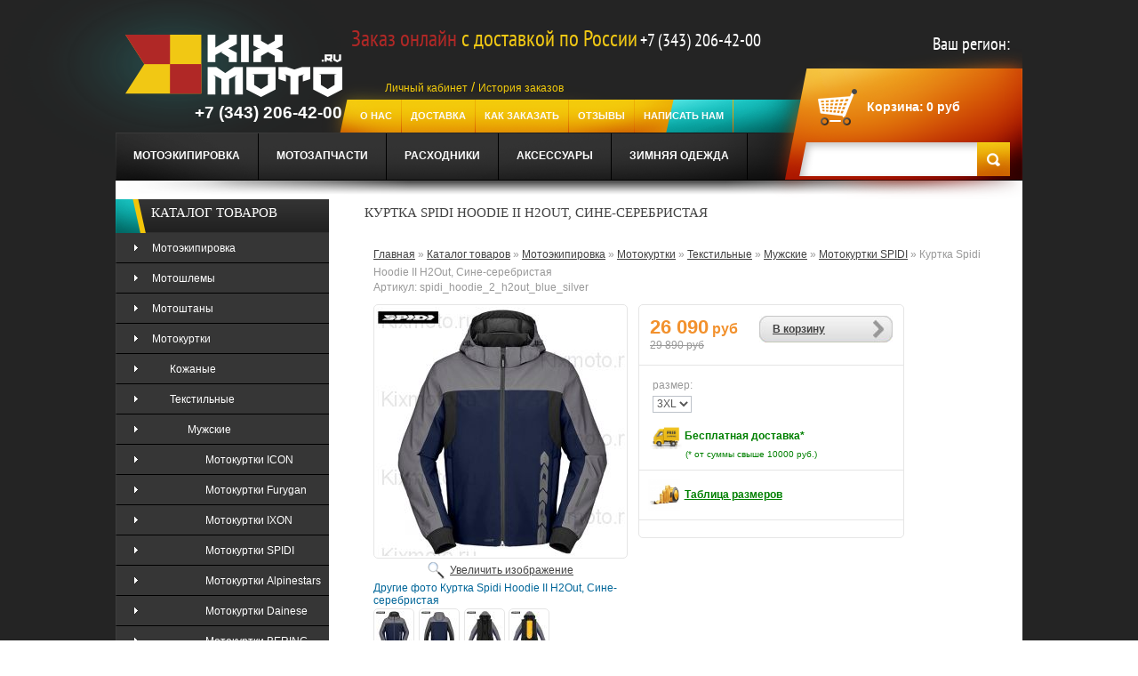

--- FILE ---
content_type: text/html; charset=utf-8
request_url: https://kixmoto.ru/goods/spidi-hoodie-2-h2out-blue-silver
body_size: 21415
content:
<!DOCTYPE html PUBLIC "-//W3C//DTD XHTML 1.1//EN" "http://www.w3.org/TR/xhtml11/DTD/xhtml11.dtd">
<html xmlns="http://www.w3.org/1999/xhtml" xml:lang="ru" lang="ru">
  
  
<head> 
  <meta name="yandex-verification" content="781d63494a131c7a" />
  <title>Мотокуртка Spidi Hoodie II H2Out купить в https://kixmoto.ru/</title>
  <meta name="keywords" content="мотокуртка,мотокуртка кожаная,Spidi,Spidi Hoodie II,мотокуртка Spidi,куртка Spidi,куртка Spidi Hoodie,мотокуртка мужская,мотокуртка мужская Spidi,мотокуртка мужская Spidi Hoodie 2,куртка мужская Spidi Hoodie 2,мотокуртка красная,мотокуртка мужская красная" />
  <meta name="viewport" content="width=device-width, initial-scale=1.0" />
  <meta name="description" content="Мотокуртка мужская Spidi Hoodie II H2Out купить недорого" />
  <meta http-equiv="X-UA-Compatible" content="IE=7" />
  <meta http-equiv="Content-Type" content="text/html; charset=utf-8" />
  <meta http-equiv="Content-Language" content="ru" />
  <link rel="icon" href="//design.kixmoto.ru/favicon%20(25).ico?9663" type="image/x-icon" />
  <link rel="shortcut icon" href="//design.kixmoto.ru/favicon%20(25).ico?9663" type="image/x-icon" /> 
                        
  
              
            
  
  <link rel="stylesheet" href="/design//forall/css/reset_03.css" type="text/css" />
  <link rel="stylesheet" href="/design//forall/css/nyroModal/nyroModal.full.css" type="text/css" />
  <link rel="stylesheet" href="/design//forall/css/jquery-ui/jquery.ui.all.min.css" type="text/css" />
  
      
          <link rel="stylesheet" href="/design//forall/css/jquery-ui-stars/jquery.ui.stars.min.css" type="text/css" />
        
  <link rel="stylesheet" href="/design/main.css?lc=1766314352" type="text/css" />
  <link rel="stylesheet" href="/design/font-awesome.css?lc=1766314352" type="text/css" />
  
  
  
  <script type="text/javascript" src="/design//forall/js/jquery-1.4.2_nyroModal-1.6.2_validate_capslock_jquery-ui-1.8.4.custom.version2.min.js"></script>
  
      
          <script type="text/javascript" src="/design//forall/js/jquery.ui.stars.min.js"></script>
      <link rel="stylesheet" href="/design/jquery.fancybox-1.3.4.css" type="text/css" />
<script type="text/javascript" src="/design/jquery.fancybox-1.3.4.pack.js"></script>
  
  <script type="text/javascript" src="/design/main.js?lc=1766314352"></script>
  <script type="text/javascript" src="/design/jquery.flexslider-min.js"></script>
<link href="/design/global00.css?lc=1766314352" rel="stylesheet" type="text/css" media="all">
<link href="/design/flexslider.css?lc=1766314352" rel="stylesheet" type="text/css">
  
  
</head>
<body id="index"> 
     
   <script>(function(a,m,o,c,r,m){a[m]={id:"116143",hash:"5655b6e48418e0604651dc77397dcc2987f19738dfbfc242f9bb79576ac3f71a",locale:"ru",inline:true,setMeta:function(p){this.params=(this.params||[]).concat([p])}};a[o]=a[o]||function(){(a[o].q=a[o].q||[]).push(arguments)};var d=a.document,s=d.createElement('script');s.async=true;s.id=m+'_script';s.src='https://gso.amocrm.ru/js/button.js?1642259227';d.head&&d.head.appendChild(s)}(window,0,'amoSocialButton',0,0,'amo_social_button'));</script>
     
<script type="text/javascript">
(function (d, w, c) {
    (w[c] = w[c] || []).push(function() {
        try {
            w.yaCounter25889600 = new Ya.Metrika({id:25889600,
                    webvisor:true,
                    clickmap:true,
                    trackLinks:true,
                    accurateTrackBounce:true});
        } catch(e) { }
    });
    var n = d.getElementsByTagName("script")[0],
        s = d.createElement("script"),
        f = function () { n.parentNode.insertBefore(s, n); };
    s.type = "text/javascript";
    s.async = true;
    s.src = (d.location.protocol == "https:" ? "https:" : "http:") + "//mc.yandex.ru/metrika/watch.js";
    if (w.opera == "[object Opera]") {
        d.addEventListener("DOMContentLoaded", f, false);
    } else { f(); }
})(document, window, "yandex_metrika_callbacks");
</script>
<noscript><div><img src="//mc.yandex.ru/watch/25889600" style="position:absolute; left:-9999px;" alt="" /></div></noscript>
     
<!--[if lt IE 7]><div style='clear:both;height:59px;padding:0 15px 0 15px;position:relative;z-index:10000;text-align:center;'><a href="https://www.microsoft.com/windows/internet-explorer/default.aspx?ocid=ie6_countdown_bannercode"><img src="http://www.theie6countdown.com/images/upgrade.jpg" border="0" height="42" width="820" alt="You are using an outdated browser. For a faster, safer browsing experience, upgrade for free today." /></a></div><![endif]-->
<div id="wrapper1">
<div id="wrapper2">
<div id="wrapper3">
 
<div id="header">
<div class="container">
<div id="header-left">
<a id="header_logo" href="/" title="Tennis">
<img class="logo" src="/design/logo0000.png?lc=1718732637" alt="Tennis">
</a>
<div class="log-phone">
<b class="callibri_phone">+7 (343) 206-42-00</b>
</div>
</div>
<div id="header_right">
<div class="welcome">
<b><span style="color:#b02826;font-size:25px;">Заказ онлайн </span><span style="color:#f1c814;font-size:25px;">с доставкой по России</span> <span style="color:#fff;font-size:20px;" class="callibri_phone">+7 (343) 206-42-00</span></b>
</div>
<div class="lk-soc">
<a  style="color:#f3cb0b;" href="//kixmoto.ru/user/login" title="">Личный кабинет</a> / <a style="color:#f3cb0b;" href="//kixmoto.ru/user/history_list" title="">История заказов</a>
</div>
<div class="lk-soc2">
  
</div>
 <ul id="header_links">
                                           <li><a href="https://kixmoto.ru/page/O-nas"  title="О нас">О нас</a></li>
                              <li><a href="https://kixmoto.ru/page/Доставка-из-магазина-KixMoto-ru"  title="Доставка">Доставка</a></li>
                              <li><a href="https://kixmoto.ru/page/Как-сделать-заказ"  title="Как заказать">Как заказать</a></li>
                              <li><a href="https://kixmoto.ru/page/Otzyvy"  title="Отзывы">отзывы</a></li>
                              <li><a href="https://kixmoto.ru/feedback"  title="Связь с администрацией магазина">Написать нам</a></li>
                                     
</ul>
            <div id="mommenu2" class="menu-collapse">
              <span class="btn btn-navbar menusidebar" data-toggle="collapse" data-target="#menu_collapse">
                <i class="fa fa-bars"></i>
              </span>
              <div class="menu_collapse_wrap">
                <div id="menu_collapse2" class="mainnav collapse">
                  <ul>
                                                    <li><a href="https://kixmoto.ru/page/O-nas"  title="О нас">О нас</a></li>
                              <li><a href="https://kixmoto.ru/page/Доставка-из-магазина-KixMoto-ru"  title="Доставка">Доставка</a></li>
                              <li><a href="https://kixmoto.ru/page/Как-сделать-заказ"  title="Как заказать">Как заказать</a></li>
                              <li><a href="https://kixmoto.ru/page/Otzyvy"  title="Отзывы">отзывы</a></li>
                              <li><a href="https://kixmoto.ru/feedback"  title="Связь с администрацией магазина">Написать нам</a></li>
                                              </ul>
          </div>
          </div>
          </div>
  <div class="your_city">
    <script type="text/javascript">
      window.onload = function () {
        jQuery("#user-city").text(ymaps.geolocation.city);
      }
    </script>
    <script src="https://api-maps.yandex.ru/2.0-stable/?load=package.standard&lang=ru-RU" type="text/javascript"></script>
    <span>Ваш регион: </span><span id="user-city"></span>
  </div>
 
 
<div id="header_user">
<ul>
<li id="shopping_cart">
<a id="mob_cart" href="https://kixmoto.ru/cart" title="Your Shopping Cart"></a>
<a href="https://kixmoto.ru/cart" title="Your Shopping Cart">Корзина:</a>
<span class="ajax_cart_no_product" id="cartSum">               <span>0</span> руб
          </span>
          <ul id="cart-sidebar" class="mini-products-list">
                                                  </ul>
</li>
</ul>
</div>
<div id="search_block_top">
<form method="get" action="https://kixmoto.ru/search" id="searchbox">
<input class="search_query" type="text" id="search_query_top" name="q" value>
<a href="javascript:document.getElementById('searchbox').submit();">Search</a>
<input type="hidden" name="orderby" value="position">
<input type="hidden" name="orderway" value="desc">
</form>
</div>
 
</div>
<div id="header-bottom">
<div id="tmcategories">
                                                            <ul  id="cat"   >                  <li><a  href="https://kixmoto.ru/catalog/Мотоэкипировка" >Мотоэкипировка</a>                                                                                  <ul  class="subcat"   >                  <li><a  href="https://kixmoto.ru/catalog/Мотошлем-Scorpion-Exo-Shark-AGV-Shoei-HJC-Airoh-Fox" >Мотошлемы</a>                                                                                  <ul  class="subcat"  style=" display:none;" >                  <li><a  href="https://kixmoto.ru/catalog/Otkrytye-шлемы" >Открытые</a>                                                                                  <ul  class="subcat"   >                  <li><a  href="https://kixmoto.ru/catalog/Shlemy-Shark-открытые" >Шлемы Shark</a></li>                                                                                                    <li><a  href="https://kixmoto.ru/catalog/Открытые-shlemy-Scorpion-Exo" >Шлемы Scorpion Exo</a></li>                                                                                                    <li><a  href="https://kixmoto.ru/catalog/Shlemy-AGV-2" >Шлемы AGV</a></li>                                                                                                    <li><a  href="https://kixmoto.ru/catalog/Shlemy-Caberg-2" >Шлемы Caberg</a></li>                                                                                                    <li><a  href="https://kixmoto.ru/catalog/Shlemy-Nolan-Jet-открытые" >Шлемы Nolan</a></li>                                                                                                    <li><a  href="https://kixmoto.ru/catalog/Shlemy-Shoei-open-face" >Шлемы Shoei</a></li>                                                                                                    <li><a  href="https://kixmoto.ru/catalog/Schuberth-Open-Face" >Шлемы Schuberth</a></li>                                                                                                    <li><a  href="https://kixmoto.ru/catalog/Shlemy-Airoh-открытые" >Шлемы Airoh</a></li>                                                                                                    <li><a  href="https://kixmoto.ru/catalog/Shlemy-Bell-2" >Шлемы Bell</a></li>                                      </ul></li>                                                                                                    <li><a  href="https://kixmoto.ru/catalog/Integraly" >Интегралы</a>                                                                                  <ul  class="subcat"   >                  <li><a  href="https://kixmoto.ru/catalog/Shlemy-AGV" >Шлемы AGV</a></li>                                                                                                    <li><a  href="https://kixmoto.ru/catalog/Airoh-шлемы-интегралы" >Шлемы Airoh</a></li>                                                                                                    <li><a  href="https://kixmoto.ru/catalog/Shlemy-интегралы-ARAI" >Шлемы ARAI</a></li>                                                                                                    <li><a  href="https://kixmoto.ru/catalog/Shlemy-интегралы-Caberg" >Шлемы Caberg</a></li>                                                                                                    <li><a  href="https://kixmoto.ru/catalog/Shlemy-SHARK" >Шлемы SHARK</a></li>                                                                                                    <li><a  href="https://kixmoto.ru/catalog/Scorpion-EXO" >Шлемы Scorpion EXO</a></li>                                                                                                    <li><a  href="https://kixmoto.ru/catalog/Shlemy-Shoei" >Шлемы Shoei</a></li>                                                                                                    <li><a  href="https://kixmoto.ru/catalog/Shlemy-ICON" >Шлемы ICON</a></li>                                                                                                    <li><a  href="https://kixmoto.ru/catalog/Shlemy-Nexx-Full-Face" >Шлемы Nexx</a></li>                                                                                                    <li><a  href="https://kixmoto.ru/catalog/Shubert-шлемы-интегралы" >Шлемы Schuberth</a></li>                                                                                                    <li><a  href="https://kixmoto.ru/catalog/Shlemy-интегралы-Nolan" >Шлемы Nolan</a></li>                                                                                                    <li><a  href="https://kixmoto.ru/catalog/Full-face-helmets-KYT" >Шлемы KYT</a></li>                                                                                                    <li><a  href="https://kixmoto.ru/catalog/Shlemy-Simpson" >Шлемы Simpson</a></li>                                                                                                    <li><a  href="https://kixmoto.ru/catalog/Bell-Full-Face" >Шлемы Bell</a></li>                                                                                                    <li><a  href="https://kixmoto.ru/catalog/Shlemy-LS2-Full-Face" >Шлемы LS2</a></li>                                                                                                    <li><a  href="https://kixmoto.ru/catalog/Integraly-X-Lite" >Шлемы X-Lite</a></li>                                                                                                    <li><a  href="https://kixmoto.ru/catalog/Shlemy-Suomy" >Шлемы Suomy</a></li>                                                                                                    <li><a  href="https://kixmoto.ru/catalog/Integraly-3" >Шлемы Alpinestars</a></li>                                                                                                    <li><a  href="https://kixmoto.ru/catalog/Shlemy-John-Doe" >Шлемы John Doe</a></li>                                      </ul></li>                                                                                                    <li><a  href="https://kixmoto.ru/catalog/Модуляры-трансформеры" >Модуляры/трансформеры</a>                                                                                  <ul  class="subcat"   >                  <li><a  href="https://kixmoto.ru/catalog/Shlemy-SHARK-2" >Шлемы SHARK</a></li>                                                                                                    <li><a  href="https://kixmoto.ru/catalog/Шлема-модуляры-Scorpion-EXO" >Шлемы Scorpion EXO</a></li>                                                                                                    <li><a  href="https://kixmoto.ru/catalog/Мотошлемы-модуляры-AGV" >Шлемы AGV</a></li>                                                                                                    <li><a  href="https://kixmoto.ru/catalog/Shlemy-SHOEI-модуляры" >Шлемы SHOEI</a></li>                                                                                                    <li><a  href="https://kixmoto.ru/catalog/Шлемы-Caberg-модуляры-Flip-Up" >Шлемы Caberg</a></li>                                                                                                    <li><a  href="https://kixmoto.ru/catalog/Шлемы-модуляры-Airoh" >Шлемы Airoh</a></li>                                                                                                    <li><a  href="https://kixmoto.ru/catalog/Shlemy-модуляры-Schuberth" >Шлемы Schuberth</a></li>                                                                                                    <li><a  href="https://kixmoto.ru/catalog/Шлемы-модуляры-Nolan" >Шлемы Nolan</a></li>                                                                                                    <li><a  href="https://kixmoto.ru/catalog/Shlemy-Roof" >Шлемы Roof</a></li>                                                                                                    <li><a  href="https://kixmoto.ru/catalog/Shlemy-LS2-модуляры" >Шлемы LS2</a></li>                                                                                                    <li><a  href="https://kixmoto.ru/catalog/Shlemy-Bell" >Шлемы Bell</a></li>                                      </ul></li>                                                                                                    <li><a  href="https://kixmoto.ru/catalog/Kross-jenduro" >Кросс/эндуро</a>                                                                                  <ul  class="subcat"   >                  <li><a  href="https://kixmoto.ru/catalog/Shlemy-Acerbis-2" >Шлемы Acerbis</a></li>                                                                                                    <li><a  href="https://kixmoto.ru/catalog/Shlemy-AGV-кроссовые" >Шлемы AGV</a></li>                                                                                                    <li><a  href="https://kixmoto.ru/catalog/Shlemy-Alpinestars-motokross-enduro" >Шлемы Alpinestars</a></li>                                                                                                    <li><a  href="https://kixmoto.ru/catalog/Shlemy-ARAI-кроссовые-эндуро" >Шлемы ARAI</a></li>                                                                                                    <li><a  href="https://kixmoto.ru/catalog/Shlemy-ICON-Variant" >Шлемы ICON</a></li>                                                                                                    <li><a  href="https://kixmoto.ru/catalog/Shlemy-Just1" >Шлемы Just1</a></li>                                                                                                    <li><a  href="https://kixmoto.ru/catalog/Shlemy-KLIM-Enduro" >Шлемы KLIM</a></li>                                                                                                    <li><a  href="https://kixmoto.ru/catalog/Shlemy-Leatt-2" >Шлемы Leatt</a></li>                                                                                                    <li><a  href="https://kixmoto.ru/catalog/Шлемы-кроссовые-Nolan" >Шлемы Nolan</a></li>                                                                                                    <li><a  href="https://kixmoto.ru/catalog/Shlemy-Scorpion-EXO-3" >Шлемы Scorpion EXO</a></li>                                                                                                    <li><a  href="https://kixmoto.ru/catalog/Shlemy-SHOEI-кроссовые" >Шлемы SHOEI</a></li>                                                                                                    <li><a  href="https://kixmoto.ru/catalog/Кроссовые-шлемы-Shark" >Шлемы Shark</a></li>                                                                                                    <li><a  href="https://kixmoto.ru/catalog/LS2-Шлемы-кроссовые" >Шлемы LS2</a></li>                                                                                                    <li><a  href="https://kixmoto.ru/catalog/Shlemy-Bell-Cross-Enduro" >Шлемы Bell</a></li>                                                                                                    <li><a  href="https://kixmoto.ru/catalog/Caberg-Enduro" >Шлемы Caberg</a></li>                                                                                                    <li><a  href="https://kixmoto.ru/catalog/Shlemy-Airoh-Cross" >Шлемы Airoh</a></li>                                                                                                    <li><a  href="https://kixmoto.ru/catalog/Shlemy-Nexx-Enduro" >Шлемы Nexx</a></li>                                      </ul></li>                                                                                                    <li><a  href="https://kixmoto.ru/catalog/Aksessuary-k-shlemam" >Аксессуары к шлемам</a>                                                                                  <ul  class="subcat"   >                  <li><a  href="https://kixmoto.ru/catalog/Sena-Scala-Rider-Interphone-Cargo-Systems" >Средства связи (гарнитуры)</a></li>                                                                                                    <li><a  href="https://kixmoto.ru/catalog/Vizory" >Визоры</a>                                                                                  <ul  class="subcat"   >                  <li><a  href="https://kixmoto.ru/catalog/визор-shlem-Scorpion-Exo" >Для шлемов Scorpion</a></li>                                                                                                    <li><a  href="https://kixmoto.ru/catalog/Dlya-shlemov-ICON" >Для шлемов ICON</a></li>                                                                                                    <li><a  href="https://kixmoto.ru/catalog/Shoei-Visor-Pinlock" >Для шлемов Shoei</a></li>                                                                                                    <li><a  href="https://kixmoto.ru/catalog/AGV-K-5-S-K3-SV-Visor-Pinlock-Ready" >Для шлемов AGV</a></li>                                      </ul></li></ul></li></ul></li>                                                                                                    <li><a  href="https://kixmoto.ru/catalog/Motoshtany-кожаные" >Мотоштаны</a>                                                                                  <ul  class="subcat"  style=" display:none;" >                  <li><a  href="https://kixmoto.ru/catalog/Tekstilnye-мужские-мотоштаны" >Текстильные</a>                                                                                  <ul  class="subcat"   >                  <li><a  href="https://kixmoto.ru/catalog/Motoshtany-текстильные-Alpinestars" >Мотоштаны Alpinestars</a></li>                                                                                                    <li><a  href="https://kixmoto.ru/catalog/Dainese-текстильные-мотоштаны" >Мотоштаны Dainese</a></li>                                                                                                    <li><a  href="https://kixmoto.ru/catalog/Motoshtany-IXON-текстильные" >Мотоштаны IXON</a></li>                                                                                                    <li><a  href="https://kixmoto.ru/catalog/Motoshtany-текстиные-ICON" >Мотоштаны ICON</a></li>                                                                                                    <li><a  href="https://kixmoto.ru/catalog/Furygan-штаны-текстильные" >Мотоштаны Furygan</a></li>                                                                                                    <li><a  href="https://kixmoto.ru/catalog/Мотоштаны-текстильные-мужские-Büse" >Мотоштаны Büse</a></li>                                                                                                    <li><a  href="https://kixmoto.ru/catalog/Motoshtany-Spidi-текстильные" >Мотоштаны Spidi</a></li>                                                                                                    <li><a  href="https://kixmoto.ru/catalog/Motoshtany-текстильные-IXS" >Мотоштаны IXS</a></li>                                                                                                    <li><a  href="https://kixmoto.ru/catalog/Motoshtany-REVIT-Textile" >Мотоштаны REVIT</a></li>                                                                                                    <li><a  href="https://kixmoto.ru/catalog/Motoshtany-HELD-Textile" >Мотоштаны HELD</a></li>                                                                                                    <li><a  href="https://kixmoto.ru/catalog/Motoshtany-Leatt" >Мотоштаны Leatt</a></li>                                                                                                    <li><a  href="https://kixmoto.ru/catalog/Motoshtany-KNOX" >Мотоштаны KNOX</a></li>                                      </ul></li>                                                                                                    <li><a  href="https://kixmoto.ru/catalog/Kozhanye-мотоштаны" >Кожаные</a>                                                                                  <ul  class="subcat"   >                  <li><a  href="https://kixmoto.ru/catalog/Motoshtany-Alpinestars" >Мотоштаны Alpinestars</a></li>                                                                                                    <li><a  href="https://kixmoto.ru/catalog/Motoshtany-Dainese" >Мотоштаны Dainese</a></li>                                                                                                    <li><a  href="https://kixmoto.ru/catalog/Motoshtany-IXON" >Мотоштаны IXON</a></li>                                                                                                    <li><a  href="https://kixmoto.ru/catalog/Motoshtany-Furygan" >Мотоштаны Furygan</a></li>                                                                                                    <li><a  href="https://kixmoto.ru/catalog/Motoshtany-ICON" >Мотоштаны ICON</a></li>                                                                                                    <li><a  href="https://kixmoto.ru/catalog/Kozhanye-мотоштаны-Büse" >Мотоштаны Büse</a></li>                                                                                                    <li><a  href="https://kixmoto.ru/catalog/Motoshtany-Spidi" >Мотоштаны Spidi</a></li>                                                                                                    <li><a  href="https://kixmoto.ru/catalog/Motoshtany-кожаные-Revit" >Мотоштаны Revit</a></li>                                                                                                    <li><a  href="https://kixmoto.ru/catalog/Motoshtany-Кожаные-IXS" >Мотоштаны IXS</a></li>                                      </ul></li>                                                                                                    <li><a  href="https://kixmoto.ru/catalog/Motodzhinsy" >Мотоджинсы</a>                                                                                  <ul  class="subcat"   >                  <li><a  href="https://kixmoto.ru/catalog/Spidi-Jeans-Denim" >Мотоджинсы Spidi</a></li>                                                                                                    <li><a  href="https://kixmoto.ru/catalog/Icon-Jeans" >Мотоджинсы Icon</a></li>                                                                                                    <li><a  href="https://kixmoto.ru/catalog/Ixon-Denim-Jeans" >Мотоджинсы Ixon</a></li>                                                                                                    <li><a  href="https://kixmoto.ru/catalog/мотоджинсы-Furygan-Jeans" >Мотоджинсы Furygan</a></li>                                                                                                    <li><a  href="https://kixmoto.ru/catalog/Motodzhinsy-Spyke-jeans" >Мотоджинсы Spyke</a></li>                                                                                                    <li><a  href="https://kixmoto.ru/catalog/Motodzhinsy-Alpinestars-Denim" >Мотоджинсы Alpinestars</a></li>                                                                                                    <li><a  href="https://kixmoto.ru/catalog/Motodzhinsy-Dainese-Denim" >Мотоджинсы Dainese</a></li>                                                                                                    <li><a  href="https://kixmoto.ru/catalog/Мотоджинсы-Büse" >Мотоджинсы Büse</a></li>                                                                                                    <li><a  href="https://kixmoto.ru/catalog/Motodzhinsy-Hyperlook" >Мотоджинсы Hyperlook</a></li>                                                                                                    <li><a  href="https://kixmoto.ru/catalog/Motodzhinsy-Promojeans-PMJ" >Мотоджинсы Promojeans (PMJ)</a></li>                                                                                                    <li><a  href="https://kixmoto.ru/catalog/Motodzhinsy-Revit" >Мотоджинсы Revit</a></li>                                                                                                    <li><a  href="https://kixmoto.ru/catalog/Motodzhinsy-Held" >Мотоджинсы Held</a></li>                                                                                                    <li><a  href="https://kixmoto.ru/catalog/Motodzhinsy-John-Doe" >Мотоджинсы John Doe</a></li>                                      </ul></li></ul></li>                                                                                                    <li><a  href="https://kixmoto.ru/catalog/Текстильные-и-кожаные-мотокуртки" >Мотокуртки</a>                                                                                  <ul  class="subcat"  style=" display:none;" >                  <li><a  href="https://kixmoto.ru/catalog/мужские-кожаные-мотокуртки" >Кожаные</a>                                                                                  <ul  class="subcat"   >                  <li><a  href="https://kixmoto.ru/catalog/Muzhskie-кожаные-мотокуртки" >Мужские</a>                                                                                  <ul  class="subcat"   >                  <li><a  href="https://kixmoto.ru/catalog/kozhanye-мotokurtki-ICON" >Мотокуртки ICON</a></li>                                                                                                    <li><a  href="https://kixmoto.ru/catalog/Motokurtki-IXON" >Мотокуртки IXON</a></li>                                                                                                    <li><a  href="https://kixmoto.ru/catalog/Motokurtki-FURYGAN" >Мотокуртки FURYGAN</a></li>                                                                                                    <li><a  href="https://kixmoto.ru/catalog/Motokurtki-BERING" >Мотокуртки BERING</a></li>                                                                                                    <li><a  href="https://kixmoto.ru/catalog/Motokurtki-SPIDI" >Мотокуртки SPIDI</a></li>                                                                                                    <li><a  href="https://kixmoto.ru/catalog/Motokurtki-ALPINESTARS" >Мотокуртки ALPINESTARS</a></li>                                                                                                    <li><a  href="https://kixmoto.ru/catalog/Motokurtki-DAINESE" >Мотокуртки DAINESE</a></li>                                                                                                    <li><a  href="https://kixmoto.ru/catalog/Кожаные-мotokurtki-Büse" >Мотокуртки Büse</a></li>                                                                                                    <li><a  href="https://kixmoto.ru/catalog/Motokurtki-мужские-кожаные-IXS" >Мотокуртки IXS</a></li>                                                                                                    <li><a  href="https://kixmoto.ru/catalog/Motokurtki-REVIT-Men-leather" >Мотокуртки REVIT</a></li>                                                                                                    <li><a  href="https://kixmoto.ru/catalog/Motokurtki-SEGURA-кожаные" >Мотокуртки SEGURA</a></li>                                                                                                    <li><a  href="https://kixmoto.ru/catalog/Modeka-Leather-Jackets" >Мотокуртки Modeka</a></li>                                                                                                    <li><a  href="https://kixmoto.ru/catalog/HELD-Leather-jacket" >Мотокуртки HELD</a></li>                                                                                                    <li><a  href="https://kixmoto.ru/catalog/Motokurtki-RICHA" >Мотокуртки RICHA</a></li>                                      </ul></li>                                                                                                    <li><a  href="https://kixmoto.ru/catalog/Zhenskie" >Женские</a></li>                                      </ul></li>                                                                                                    <li><a  href="https://kixmoto.ru/catalog/Текстильные-мотокуртки" >Текстильные</a>                                                                                  <ul  class="subcat"   >                  <li><a  href="https://kixmoto.ru/catalog/Muzhskie-мотокуртки" >Мужские</a>                                                                                  <ul  class="subcat"   >                  <li><a  href="https://kixmoto.ru/catalog/Motokurtki-ICON-2" >Мотокуртки ICON</a></li>                                                                                                    <li><a  href="https://kixmoto.ru/catalog/Motokurtki-Furygan-2" >Мотокуртки Furygan</a></li>                                                                                                    <li><a  href="https://kixmoto.ru/catalog/Motokurtki-IXON-2" >Мотокуртки IXON</a></li>                                                                                                    <li><a  href="https://kixmoto.ru/catalog/Motokurtki-SPIDI-Textilnye" >Мотокуртки SPIDI</a></li>                                                                                                    <li><a  href="https://kixmoto.ru/catalog/Motokurtki-Alpinestars-2" >Мотокуртки Alpinestars</a></li>                                                                                                    <li><a  href="https://kixmoto.ru/catalog/Motokurtki-Dainese-мужские-текстильные" >Мотокуртки Dainese</a></li>                                                                                                    <li><a  href="https://kixmoto.ru/catalog/Текстильные-kurtki-BERING" >Мотокуртки BERING</a></li>                                                                                                    <li><a  href="https://kixmoto.ru/catalog/Motokurtki-IXS" >Мотокуртки IXS</a></li>                                                                                                    <li><a  href="https://kixmoto.ru/catalog/Текстильные-куртки-Revit" >Мотокуртки REVIT</a></li>                                                                                                    <li><a  href="https://kixmoto.ru/catalog/Motokurtki-HELD-Textile" >Мотокуртки HELD</a></li>                                                                                                    <li><a  href="https://kixmoto.ru/catalog/Motokurtki-Leatt" >Мотокуртки Leatt</a></li>                                                                                                    <li><a  href="https://kixmoto.ru/catalog/Motokurtki-Knox" >Мотокуртки Knox</a></li>                                                                                                    <li><a  href="https://kixmoto.ru/catalog/Motokurtki-John-Doe" >Мотокуртки John Doe</a></li>                                      </ul></li>                                                                                                    <li><a  href="https://kixmoto.ru/catalog/Zhenskie-мотокуртки" >Женские</a></li>                                      </ul></li></ul></li>                                                                                                    <li><a  href="https://kixmoto.ru/catalog/Motozashhita" >Мотозащита</a>                                                                                  <ul  class="subcat"  style=" display:none;" >                  <li><a  href="https://kixmoto.ru/catalog/Zashhita-beder-poyasa" >Защита бедер,пояса</a></li>                                                                                                    <li><a  href="https://kixmoto.ru/catalog/Защита-ног-рук" >Защита ног, рук</a></li>                                                                                                    <li><a  href="https://kixmoto.ru/catalog/Защита-тела-для-мотоциклиста" >Моточерепахи</a></li>                                                                                                    <li><a  href="https://kixmoto.ru/catalog/Защита-шеи-Leatt-Scott-Alpinestars" >Защита шеи</a></li>                                                                                                    <li><a  href="https://kixmoto.ru/catalog/Zashhita-grudi" >Вставки</a></li>                                      </ul></li>                                                                                                    <li><a  href="https://kixmoto.ru/catalog/Мотоперчатки-Spidi-Alpinestars-Dainese-Furygan-Spyke" >Мотоперчатки</a>                                                                                  <ul  class="subcat"  style=" display:none;" >                  <li><a  href="https://kixmoto.ru/catalog/мотоперчатки-SPIDI" >Перчатки SPIDI</a></li>                                                                                                    <li><a  href="https://kixmoto.ru/catalog/мотоперчатки-FURYGAN" >Перчатки FURYGAN</a></li>                                                                                                    <li><a  href="https://kixmoto.ru/catalog/Мотоперчатки-Alpinestars" >Перчатки ALPINESTARS</a></li>                                                                                                    <li><a  href="https://kixmoto.ru/catalog/Мотоперчатки-Dainese" >Перчатки Dainese</a></li>                                                                                                    <li><a  href="https://kixmoto.ru/catalog/Мотоперчатки-Büse" >Перчатки Büse</a></li>                                                                                                    <li><a  href="https://kixmoto.ru/catalog/Мотоперчатки-Revit" >Перчатки Revit</a></li>                                                                                                    <li><a  href="https://kixmoto.ru/catalog/мотоперчатки-Held" >Перчатки Held</a></li>                                                                                                    <li><a  href="https://kixmoto.ru/catalog/Perchatki-ICON" >Перчатки ICON</a></li>                                                                                                    <li><a  href="https://kixmoto.ru/catalog/Perchatki-IXON" >Перчатки IXON</a></li>                                      </ul></li>                                                                                                    <li><a  href="https://kixmoto.ru/catalog/Мотообувь" >Мотообувь</a>                                                                                  <ul  class="subcat"  style=" display:none;" >                  <li><a  href="https://kixmoto.ru/catalog/Krossovaya" >Кроссовая</a>                                                                                  <ul  class="subcat"   >                  <li><a  href="https://kixmoto.ru/catalog/Motoboty-Alpinestars-Italiya" >Мотоботы Alpinestars (Италия)</a></li>                                                                                                    <li><a  href="https://kixmoto.ru/catalog/Motoboty-Forma-Italiya" >Мотоботы Forma (Италия)</a></li>                                                                                                    <li><a  href="https://kixmoto.ru/catalog/Motoboty-FOX-кроссовые" >Мотоботы FOX (США)</a></li>                                                                                                    <li><a  href="https://kixmoto.ru/catalog/Motoboty-Gaerne-кроссовые" >Мотоботы Gaerne (Италия)</a></li>                                                                                                    <li><a  href="https://kixmoto.ru/catalog/Motoboty-O-Neal-кроссовые" >Мотоботы O´Neal (США)</a></li>                                                                                                    <li><a  href="https://kixmoto.ru/catalog/Motoboty-кроссовые-Acerbis" >Мотоботы Acerbis (Италия)</a></li>                                                                                                    <li><a  href="https://kixmoto.ru/catalog/Motoboty-SIDI-кроссовые" >Мотоботы SIDI (Италия)</a></li>                                                                                                    <li><a  href="https://kixmoto.ru/catalog/Motoboty-Thor" >Мотоботы Thor (США)</a></li>                                                                                                    <li><a  href="https://kixmoto.ru/catalog/Motoboty-кроссовые-TCX-Italiya" >Мотоботы TCX (Италия)</a></li>                                                                                                    <li><a  href="https://kixmoto.ru/catalog/Motoboty-Leatt" >Мотоботы Leatt</a></li>                                      </ul></li>                                                                                                    <li><a  href="https://kixmoto.ru/catalog/Мотоботы-Alpinestars-Sidi-Gaerne-Forma-Icon-Spidi-Spyke-и-другие" >Спортивная</a>                                                                                  <ul  class="subcat"   >                  <li><a  href="https://kixmoto.ru/catalog/Motoboty-TCX" >Мотоботы TCX</a></li>                                                                                                    <li><a  href="https://kixmoto.ru/catalog/Motoboty-SIDI" >Мотоботы SIDI</a></li>                                                                                                    <li><a  href="https://kixmoto.ru/catalog/Motoboty-Alpinestars" >Мотоботы Alpinestars</a></li>                                                                                                    <li><a  href="https://kixmoto.ru/catalog/Motoboty-Forma" >Мотоботы Forma</a></li>                                                                                                    <li><a  href="https://kixmoto.ru/catalog/Motoboty-BUSE" >Мотоботы BUSE</a></li>                                                                                                    <li><a  href="https://kixmoto.ru/catalog/Motoboty-ICON" >Мотоботы ICON</a></li>                                                                                                    <li><a  href="https://kixmoto.ru/catalog/Motoboty-Gaerne-спортивные" >Мотоботы Gaerne</a></li>                                                                                                    <li><a  href="https://kixmoto.ru/catalog/Motoboty-XPD-Spidi-2" >Мотоботы XPD(Spidi)</a></li>                                                                                                    <li><a  href="https://kixmoto.ru/catalog/Motoboty-Dainese" >Мотоботы Dainese</a></li>                                      </ul></li>                                                                                                    <li><a  href="https://kixmoto.ru/catalog/Мотоботы-туринговые" >Туринг</a></li>                                                                                                    <li><a  href="https://kixmoto.ru/catalog/Мотокеды-мотоботинки" >Мотокроссовки, мотокеды</a></li>                                      </ul></li>                                                                                                    <li><a  href="https://kixmoto.ru/catalog/Мотоочки-маски-Ariete-Pro-Grip-Scott" >Очки/маски</a></li>                                                                                                    <li><a  href="https://kixmoto.ru/catalog/Рюкзаки-сумки-для-мотоциклистов" >Рюкзаки,сумки</a></li>                                                                                                    <li><a  href="https://kixmoto.ru/catalog/Одежда-для-квадроцикла-Fossa" >Одежда для квадроцикла</a></li>                                                                                                    <li><a  href="https://kixmoto.ru/catalog/Dozhdeviki" >Дождевики,термобелье</a></li>                                                                                                    <li><a  href="https://kixmoto.ru/catalog/Motokombinezony" >Мотокомбинезоны</a>                                                                                  <ul  class="subcat"  style=" display:none;" >                  <li><a  href="https://kixmoto.ru/catalog/Muzhskie-мотокомбинезоны-Dainese-Alpinestars-SPIDI-и-другие-бренды" >Мужские</a></li>                                                                                                    <li><a  href="https://kixmoto.ru/catalog/Zhenskie-мотокомбинезоны" >Женские</a></li>                                      </ul></li>                                                                                                    <li><a  href="https://kixmoto.ru/catalog/Одежда-для-мотокросса" >Одежда для мотокросса</a></li>                                      </ul></li>                                                                                                    <li><a  href="https://kixmoto.ru/catalog/Мотозапчасти-для-мотоциклов" >Мотозапчасти</a>                                                                                  <ul  class="subcat"   >                  <li><a  href="https://kixmoto.ru/catalog/Ветровые-стекла-для-мотоцикла" >Ветровые стекла</a>                                                                                  <ul  class="subcat"  style=" display:none;" >                  <li><a  href="https://kixmoto.ru/catalog/Ветровые-стекла-для-мотоциклов-BMW" >Для BMW</a></li>                                                                                                    <li><a  href="https://kixmoto.ru/catalog/Universalnye" >Универсальные</a></li>                                                                                                    <li><a  href="https://kixmoto.ru/catalog/Krepezh-dlya-stekol" >Крепеж для стекол</a></li>                                      </ul></li>                                                                                                    <li><a  href="https://kixmoto.ru/catalog/Дуги-и-слайдеры-для-мотоцикла" >Дуги и слайдеры</a>                                                                                  <ul  class="subcat"  style=" display:none;" >                  <li><a  href="https://kixmoto.ru/catalog/Слайдеры-для-мотоцикла" >Слайдеры</a></li>                                      </ul></li>                                                                                                    <li><a  href="https://kixmoto.ru/catalog/Запчасти-для-подвески-и-вилки-мотоцикла" >Подвеска и вилка</a>                                                                                  <ul  class="subcat"  style=" display:none;" >                  <li><a  href="https://kixmoto.ru/catalog/Пыльники-для-мотоцикла" >Пыльники</a></li>                                                                                                    <li><a  href="https://kixmoto.ru/catalog/Сальники-для-вилки-мотоцикла" >Сальники</a></li>                                      </ul></li>                                                                                                    <li><a  href="https://kixmoto.ru/catalog/Rul-rychagi-pedali" >Руль,рычаги педали</a>                                                                                  <ul  class="subcat"  style=" display:none;" >                  <li><a  href="https://kixmoto.ru/catalog/Rychagi-scepleniya-tormoza" >Рычаги сцепления/тормоза</a></li>                                      </ul></li></ul></li>                                                                                                    <li><a  href="https://kixmoto.ru/catalog/Rashodniki-для-мотоцикла" >Расходники</a>                                                                                  <ul  class="subcat"   >                  <li><a  href="https://kixmoto.ru/catalog/Тормозные-колодки-для-мотоциклов" >Тормозные колодки</a></li>                                      </ul></li>                                                                                                    <li><a  href="https://kixmoto.ru/catalog/Aksessuary-для-мотоцикла" >Аксессуары</a>                                                                                  <ul  class="subcat"   >                  <li><a  href="https://kixmoto.ru/catalog/Zamki-ohrannye-sistemy" >Замки, охранные системы</a></li>                                      </ul></li>                                                                                                    <li><a  href="https://kixmoto.ru/catalog/Ski-Doo-BRP-KLIM" >Зимняя одежда</a>                                                                                  <ul  class="subcat"   >                  <li><a  href="https://kixmoto.ru/catalog/Шлем-Ski-Doo-Bv2s-Modular-3-XP-R2" >Шлемы</a>                                                                                  <ul  class="subcat"  style=" display:none;" >                  <li><a  href="https://kixmoto.ru/catalog/Shlemy-Ski-Doo" >Шлемы Ski-Doo</a></li>                                                                                                    <li><a  href="https://kixmoto.ru/catalog/Shlemy-FXR" >Шлемы FXR</a></li>                                                                                                    <li><a  href="https://kixmoto.ru/catalog/Shlemy-KLIM" >Шлемы KLIM</a></li>                                                                                                    <li><a  href="https://kixmoto.ru/catalog/Shlemy-509-Films" >Шлемы 509</a></li>                                                                                                    <li><a  href="https://kixmoto.ru/catalog/Ochki-maski-для-снегохода" >Очки (маски)</a></li>                                      </ul></li>                                                                                                    <li><a  href="https://kixmoto.ru/catalog/Зимние-куртки-Ski-Doo-Absolute-0-X-Team-Helium-50-Mcode" >Куртки</a>                                                                                  <ul  class="subcat"  style=" display:none;" >                  <li><a  href="https://kixmoto.ru/catalog/Kurtki-FXR-для-снегохода" >Куртки FXR</a></li>                                                                                                    <li><a  href="https://kixmoto.ru/catalog/Kurtki-Ski-Doo-зимние" >Куртки Ski-Doo</a></li>                                                                                                    <li><a  href="https://kixmoto.ru/catalog/Kurtki-зимние-KLIM" >Куртки KLIM</a></li>                                                                                                    <li><a  href="https://kixmoto.ru/catalog/Kurtki-509-Films" >Куртки 509</a></li>                                      </ul></li>                                                                                                    <li><a  href="https://kixmoto.ru/catalog/Shtany-и-Polukombinezony-Ski-Doo-Klim" >Штаны и полукомбинезоны</a>                                                                                  <ul  class="subcat"  style=" display:none;" >                  <li><a  href="https://kixmoto.ru/catalog/Shtany-Polukombinezony-Ski-Doo" >Штаны Ski-Doo</a></li>                                                                                                    <li><a  href="https://kixmoto.ru/catalog/Shtany-Polukombinezony-KLIM" >Штаны KLIM</a></li>                                      </ul></li>                                                                                                    <li><a  href="https://kixmoto.ru/catalog/Botinki-для-снегохода-Klim-Ski-Doo" >Ботинки</a></li>                                                                                                    <li><a  href="https://kixmoto.ru/catalog/Perchatki-для-снегохода" >Перчатки</a></li>                                                                                                    <li><a  href="https://kixmoto.ru/catalog/Termobeljo-kofty" >Термобельё, кофты</a></li>                                                                                                    <li><a  href="https://kixmoto.ru/catalog/Комбинезоны-для-снегохода" >Комбинезоны</a></li>                                                                                                    <li><a  href="https://kixmoto.ru/catalog/Zashhita" >Защита</a></li>                                      </ul></li></ul>                                                            </div>
            <div id="mommenu" class="menu-collapse">
              <span class="btn btn-navbar menusidebar" data-toggle="collapse" data-target="#menu_collapse">
                <i class="fa fa-bars"></i>
              </span>
              <span class="menu_catalog">Каталог</span>
              <div class="menu_collapse_wrap">
                <div id="menu_collapse" class="mainnav collapse">
                  <ul>
                                                                                    <li  class="level0 parent subhead active">
                          <a href="https://kixmoto.ru/catalog/Мотоэкипировка" class="title-lv0 "><span class="open-menu active"></span>Мотоэкипировка</a>
                                                                                        <ul class="sub">                        <li  class="level1 parent  ">
                          <a href="https://kixmoto.ru/catalog/Мотошлем-Scorpion-Exo-Shark-AGV-Shoei-HJC-Airoh-Fox" class="title-lv1 "><span class="open-menu "></span>Мотошлемы</a>
                                                                                        <ul class="sub">                        <li  class="level2 parent  ">
                          <a href="https://kixmoto.ru/catalog/Otkrytye-шлемы" class="title-lv2 "><span class="open-menu "></span>Открытые</a>
                                                                                        <ul class="sub">                        <li  class="level3   ">
                          <a href="https://kixmoto.ru/catalog/Shlemy-Shark-открытые" class="title-lv3 ">Шлемы Shark</a>
                        </li>                                                                                        <li  class="level3   ">
                          <a href="https://kixmoto.ru/catalog/Открытые-shlemy-Scorpion-Exo" class="title-lv3 ">Шлемы Scorpion Exo</a>
                        </li>                                                                                        <li  class="level3   ">
                          <a href="https://kixmoto.ru/catalog/Shlemy-AGV-2" class="title-lv3 ">Шлемы AGV</a>
                        </li>                                                                                        <li  class="level3   ">
                          <a href="https://kixmoto.ru/catalog/Shlemy-Caberg-2" class="title-lv3 ">Шлемы Caberg</a>
                        </li>                                                                                        <li  class="level3   ">
                          <a href="https://kixmoto.ru/catalog/Shlemy-Nolan-Jet-открытые" class="title-lv3 ">Шлемы Nolan</a>
                        </li>                                                                                        <li  class="level3   ">
                          <a href="https://kixmoto.ru/catalog/Shlemy-Shoei-open-face" class="title-lv3 ">Шлемы Shoei</a>
                        </li>                                                                                        <li  class="level3   ">
                          <a href="https://kixmoto.ru/catalog/Schuberth-Open-Face" class="title-lv3 ">Шлемы Schuberth</a>
                        </li>                                                                                        <li  class="level3   ">
                          <a href="https://kixmoto.ru/catalog/Shlemy-Airoh-открытые" class="title-lv3 ">Шлемы Airoh</a>
                        </li>                                                                                        <li  class="level3   ">
                          <a href="https://kixmoto.ru/catalog/Shlemy-Bell-2" class="title-lv3 ">Шлемы Bell</a>
                        </li>                      </ul> </li>                                                                  <li  class="level2 parent  ">
                          <a href="https://kixmoto.ru/catalog/Integraly" class="title-lv2 "><span class="open-menu "></span>Интегралы</a>
                                                                                        <ul class="sub">                        <li  class="level3   ">
                          <a href="https://kixmoto.ru/catalog/Shlemy-AGV" class="title-lv3 ">Шлемы AGV</a>
                        </li>                                                                                        <li  class="level3   ">
                          <a href="https://kixmoto.ru/catalog/Airoh-шлемы-интегралы" class="title-lv3 ">Шлемы Airoh</a>
                        </li>                                                                                        <li  class="level3   ">
                          <a href="https://kixmoto.ru/catalog/Shlemy-интегралы-ARAI" class="title-lv3 ">Шлемы ARAI</a>
                        </li>                                                                                        <li  class="level3   ">
                          <a href="https://kixmoto.ru/catalog/Shlemy-интегралы-Caberg" class="title-lv3 ">Шлемы Caberg</a>
                        </li>                                                                                        <li  class="level3   ">
                          <a href="https://kixmoto.ru/catalog/Shlemy-SHARK" class="title-lv3 ">Шлемы SHARK</a>
                        </li>                                                                                        <li  class="level3   ">
                          <a href="https://kixmoto.ru/catalog/Scorpion-EXO" class="title-lv3 ">Шлемы Scorpion EXO</a>
                        </li>                                                                                        <li  class="level3   ">
                          <a href="https://kixmoto.ru/catalog/Shlemy-Shoei" class="title-lv3 ">Шлемы Shoei</a>
                        </li>                                                                                        <li  class="level3   ">
                          <a href="https://kixmoto.ru/catalog/Shlemy-ICON" class="title-lv3 ">Шлемы ICON</a>
                        </li>                                                                                        <li  class="level3   ">
                          <a href="https://kixmoto.ru/catalog/Shlemy-Nexx-Full-Face" class="title-lv3 ">Шлемы Nexx</a>
                        </li>                                                                                        <li  class="level3   ">
                          <a href="https://kixmoto.ru/catalog/Shubert-шлемы-интегралы" class="title-lv3 ">Шлемы Schuberth</a>
                        </li>                                                                                        <li  class="level3   ">
                          <a href="https://kixmoto.ru/catalog/Shlemy-интегралы-Nolan" class="title-lv3 ">Шлемы Nolan</a>
                        </li>                                                                                        <li  class="level3   ">
                          <a href="https://kixmoto.ru/catalog/Full-face-helmets-KYT" class="title-lv3 ">Шлемы KYT</a>
                        </li>                                                                                        <li  class="level3   ">
                          <a href="https://kixmoto.ru/catalog/Shlemy-Simpson" class="title-lv3 ">Шлемы Simpson</a>
                        </li>                                                                                        <li  class="level3   ">
                          <a href="https://kixmoto.ru/catalog/Bell-Full-Face" class="title-lv3 ">Шлемы Bell</a>
                        </li>                                                                                        <li  class="level3   ">
                          <a href="https://kixmoto.ru/catalog/Shlemy-LS2-Full-Face" class="title-lv3 ">Шлемы LS2</a>
                        </li>                                                                                        <li  class="level3   ">
                          <a href="https://kixmoto.ru/catalog/Integraly-X-Lite" class="title-lv3 ">Шлемы X-Lite</a>
                        </li>                                                                                        <li  class="level3   ">
                          <a href="https://kixmoto.ru/catalog/Shlemy-Suomy" class="title-lv3 ">Шлемы Suomy</a>
                        </li>                                                                                        <li  class="level3   ">
                          <a href="https://kixmoto.ru/catalog/Integraly-3" class="title-lv3 ">Шлемы Alpinestars</a>
                        </li>                                                                                        <li  class="level3   ">
                          <a href="https://kixmoto.ru/catalog/Shlemy-John-Doe" class="title-lv3 ">Шлемы John Doe</a>
                        </li>                      </ul> </li>                                                                  <li  class="level2 parent  ">
                          <a href="https://kixmoto.ru/catalog/Модуляры-трансформеры" class="title-lv2 "><span class="open-menu "></span>Модуляры/трансформеры</a>
                                                                                        <ul class="sub">                        <li  class="level3   ">
                          <a href="https://kixmoto.ru/catalog/Shlemy-SHARK-2" class="title-lv3 ">Шлемы SHARK</a>
                        </li>                                                                                        <li  class="level3   ">
                          <a href="https://kixmoto.ru/catalog/Шлема-модуляры-Scorpion-EXO" class="title-lv3 ">Шлемы Scorpion EXO</a>
                        </li>                                                                                        <li  class="level3   ">
                          <a href="https://kixmoto.ru/catalog/Мотошлемы-модуляры-AGV" class="title-lv3 ">Шлемы AGV</a>
                        </li>                                                                                        <li  class="level3   ">
                          <a href="https://kixmoto.ru/catalog/Shlemy-SHOEI-модуляры" class="title-lv3 ">Шлемы SHOEI</a>
                        </li>                                                                                        <li  class="level3   ">
                          <a href="https://kixmoto.ru/catalog/Шлемы-Caberg-модуляры-Flip-Up" class="title-lv3 ">Шлемы Caberg</a>
                        </li>                                                                                        <li  class="level3   ">
                          <a href="https://kixmoto.ru/catalog/Шлемы-модуляры-Airoh" class="title-lv3 ">Шлемы Airoh</a>
                        </li>                                                                                        <li  class="level3   ">
                          <a href="https://kixmoto.ru/catalog/Shlemy-модуляры-Schuberth" class="title-lv3 ">Шлемы Schuberth</a>
                        </li>                                                                                        <li  class="level3   ">
                          <a href="https://kixmoto.ru/catalog/Шлемы-модуляры-Nolan" class="title-lv3 ">Шлемы Nolan</a>
                        </li>                                                                                        <li  class="level3   ">
                          <a href="https://kixmoto.ru/catalog/Shlemy-Roof" class="title-lv3 ">Шлемы Roof</a>
                        </li>                                                                                        <li  class="level3   ">
                          <a href="https://kixmoto.ru/catalog/Shlemy-LS2-модуляры" class="title-lv3 ">Шлемы LS2</a>
                        </li>                                                                                        <li  class="level3   ">
                          <a href="https://kixmoto.ru/catalog/Shlemy-Bell" class="title-lv3 ">Шлемы Bell</a>
                        </li>                      </ul> </li>                                                                  <li  class="level2 parent  ">
                          <a href="https://kixmoto.ru/catalog/Kross-jenduro" class="title-lv2 "><span class="open-menu "></span>Кросс/эндуро</a>
                                                                                        <ul class="sub">                        <li  class="level3   ">
                          <a href="https://kixmoto.ru/catalog/Shlemy-Acerbis-2" class="title-lv3 ">Шлемы Acerbis</a>
                        </li>                                                                                        <li  class="level3   ">
                          <a href="https://kixmoto.ru/catalog/Shlemy-AGV-кроссовые" class="title-lv3 ">Шлемы AGV</a>
                        </li>                                                                                        <li  class="level3   ">
                          <a href="https://kixmoto.ru/catalog/Shlemy-Alpinestars-motokross-enduro" class="title-lv3 ">Шлемы Alpinestars</a>
                        </li>                                                                                        <li  class="level3   ">
                          <a href="https://kixmoto.ru/catalog/Shlemy-ARAI-кроссовые-эндуро" class="title-lv3 ">Шлемы ARAI</a>
                        </li>                                                                                        <li  class="level3   ">
                          <a href="https://kixmoto.ru/catalog/Shlemy-ICON-Variant" class="title-lv3 ">Шлемы ICON</a>
                        </li>                                                                                        <li  class="level3   ">
                          <a href="https://kixmoto.ru/catalog/Shlemy-Just1" class="title-lv3 ">Шлемы Just1</a>
                        </li>                                                                                        <li  class="level3   ">
                          <a href="https://kixmoto.ru/catalog/Shlemy-KLIM-Enduro" class="title-lv3 ">Шлемы KLIM</a>
                        </li>                                                                                        <li  class="level3   ">
                          <a href="https://kixmoto.ru/catalog/Shlemy-Leatt-2" class="title-lv3 ">Шлемы Leatt</a>
                        </li>                                                                                        <li  class="level3   ">
                          <a href="https://kixmoto.ru/catalog/Шлемы-кроссовые-Nolan" class="title-lv3 ">Шлемы Nolan</a>
                        </li>                                                                                        <li  class="level3   ">
                          <a href="https://kixmoto.ru/catalog/Shlemy-Scorpion-EXO-3" class="title-lv3 ">Шлемы Scorpion EXO</a>
                        </li>                                                                                        <li  class="level3   ">
                          <a href="https://kixmoto.ru/catalog/Shlemy-SHOEI-кроссовые" class="title-lv3 ">Шлемы SHOEI</a>
                        </li>                                                                                        <li  class="level3   ">
                          <a href="https://kixmoto.ru/catalog/Кроссовые-шлемы-Shark" class="title-lv3 ">Шлемы Shark</a>
                        </li>                                                                                        <li  class="level3   ">
                          <a href="https://kixmoto.ru/catalog/LS2-Шлемы-кроссовые" class="title-lv3 ">Шлемы LS2</a>
                        </li>                                                                                        <li  class="level3   ">
                          <a href="https://kixmoto.ru/catalog/Shlemy-Bell-Cross-Enduro" class="title-lv3 ">Шлемы Bell</a>
                        </li>                                                                                        <li  class="level3   ">
                          <a href="https://kixmoto.ru/catalog/Caberg-Enduro" class="title-lv3 ">Шлемы Caberg</a>
                        </li>                                                                                        <li  class="level3   ">
                          <a href="https://kixmoto.ru/catalog/Shlemy-Airoh-Cross" class="title-lv3 ">Шлемы Airoh</a>
                        </li>                                                                                        <li  class="level3   ">
                          <a href="https://kixmoto.ru/catalog/Shlemy-Nexx-Enduro" class="title-lv3 ">Шлемы Nexx</a>
                        </li>                      </ul> </li>                                                                  <li  class="level2 parent  ">
                          <a href="https://kixmoto.ru/catalog/Aksessuary-k-shlemam" class="title-lv2 "><span class="open-menu "></span>Аксессуары к шлемам</a>
                                                                                        <ul class="sub">                        <li  class="level3   ">
                          <a href="https://kixmoto.ru/catalog/Sena-Scala-Rider-Interphone-Cargo-Systems" class="title-lv3 ">Средства связи (гарнитуры)</a>
                        </li>                                                                                        <li  class="level3 parent  ">
                          <a href="https://kixmoto.ru/catalog/Vizory" class="title-lv3 "><span class="open-menu "></span>Визоры</a>
                                                                                        <ul class="sub">                        <li  class="level4   ">
                          <a href="https://kixmoto.ru/catalog/визор-shlem-Scorpion-Exo" class="title-lv4 ">Для шлемов Scorpion</a>
                        </li>                                                                                        <li  class="level4   ">
                          <a href="https://kixmoto.ru/catalog/Dlya-shlemov-ICON" class="title-lv4 ">Для шлемов ICON</a>
                        </li>                                                                                        <li  class="level4   ">
                          <a href="https://kixmoto.ru/catalog/Shoei-Visor-Pinlock" class="title-lv4 ">Для шлемов Shoei</a>
                        </li>                                                                                        <li  class="level4   ">
                          <a href="https://kixmoto.ru/catalog/AGV-K-5-S-K3-SV-Visor-Pinlock-Ready" class="title-lv4 ">Для шлемов AGV</a>
                        </li>                      </ul> </li></ul> </li></ul> </li>                                                                  <li  class="level1 parent  ">
                          <a href="https://kixmoto.ru/catalog/Motoshtany-кожаные" class="title-lv1 "><span class="open-menu "></span>Мотоштаны</a>
                                                                                        <ul class="sub">                        <li  class="level2 parent  ">
                          <a href="https://kixmoto.ru/catalog/Tekstilnye-мужские-мотоштаны" class="title-lv2 "><span class="open-menu "></span>Текстильные</a>
                                                                                        <ul class="sub">                        <li  class="level3   ">
                          <a href="https://kixmoto.ru/catalog/Motoshtany-текстильные-Alpinestars" class="title-lv3 ">Мотоштаны Alpinestars</a>
                        </li>                                                                                        <li  class="level3   ">
                          <a href="https://kixmoto.ru/catalog/Dainese-текстильные-мотоштаны" class="title-lv3 ">Мотоштаны Dainese</a>
                        </li>                                                                                        <li  class="level3   ">
                          <a href="https://kixmoto.ru/catalog/Motoshtany-IXON-текстильные" class="title-lv3 ">Мотоштаны IXON</a>
                        </li>                                                                                        <li  class="level3   ">
                          <a href="https://kixmoto.ru/catalog/Motoshtany-текстиные-ICON" class="title-lv3 ">Мотоштаны ICON</a>
                        </li>                                                                                        <li  class="level3   ">
                          <a href="https://kixmoto.ru/catalog/Furygan-штаны-текстильные" class="title-lv3 ">Мотоштаны Furygan</a>
                        </li>                                                                                        <li  class="level3   ">
                          <a href="https://kixmoto.ru/catalog/Мотоштаны-текстильные-мужские-Büse" class="title-lv3 ">Мотоштаны Büse</a>
                        </li>                                                                                        <li  class="level3   ">
                          <a href="https://kixmoto.ru/catalog/Motoshtany-Spidi-текстильные" class="title-lv3 ">Мотоштаны Spidi</a>
                        </li>                                                                                        <li  class="level3   ">
                          <a href="https://kixmoto.ru/catalog/Motoshtany-текстильные-IXS" class="title-lv3 ">Мотоштаны IXS</a>
                        </li>                                                                                        <li  class="level3   ">
                          <a href="https://kixmoto.ru/catalog/Motoshtany-REVIT-Textile" class="title-lv3 ">Мотоштаны REVIT</a>
                        </li>                                                                                        <li  class="level3   ">
                          <a href="https://kixmoto.ru/catalog/Motoshtany-HELD-Textile" class="title-lv3 ">Мотоштаны HELD</a>
                        </li>                                                                                        <li  class="level3   ">
                          <a href="https://kixmoto.ru/catalog/Motoshtany-Leatt" class="title-lv3 ">Мотоштаны Leatt</a>
                        </li>                                                                                        <li  class="level3   ">
                          <a href="https://kixmoto.ru/catalog/Motoshtany-KNOX" class="title-lv3 ">Мотоштаны KNOX</a>
                        </li>                      </ul> </li>                                                                  <li  class="level2 parent  ">
                          <a href="https://kixmoto.ru/catalog/Kozhanye-мотоштаны" class="title-lv2 "><span class="open-menu "></span>Кожаные</a>
                                                                                        <ul class="sub">                        <li  class="level3   ">
                          <a href="https://kixmoto.ru/catalog/Motoshtany-Alpinestars" class="title-lv3 ">Мотоштаны Alpinestars</a>
                        </li>                                                                                        <li  class="level3   ">
                          <a href="https://kixmoto.ru/catalog/Motoshtany-Dainese" class="title-lv3 ">Мотоштаны Dainese</a>
                        </li>                                                                                        <li  class="level3   ">
                          <a href="https://kixmoto.ru/catalog/Motoshtany-IXON" class="title-lv3 ">Мотоштаны IXON</a>
                        </li>                                                                                        <li  class="level3   ">
                          <a href="https://kixmoto.ru/catalog/Motoshtany-Furygan" class="title-lv3 ">Мотоштаны Furygan</a>
                        </li>                                                                                        <li  class="level3   ">
                          <a href="https://kixmoto.ru/catalog/Motoshtany-ICON" class="title-lv3 ">Мотоштаны ICON</a>
                        </li>                                                                                        <li  class="level3   ">
                          <a href="https://kixmoto.ru/catalog/Kozhanye-мотоштаны-Büse" class="title-lv3 ">Мотоштаны Büse</a>
                        </li>                                                                                        <li  class="level3   ">
                          <a href="https://kixmoto.ru/catalog/Motoshtany-Spidi" class="title-lv3 ">Мотоштаны Spidi</a>
                        </li>                                                                                        <li  class="level3   ">
                          <a href="https://kixmoto.ru/catalog/Motoshtany-кожаные-Revit" class="title-lv3 ">Мотоштаны Revit</a>
                        </li>                                                                                        <li  class="level3   ">
                          <a href="https://kixmoto.ru/catalog/Motoshtany-Кожаные-IXS" class="title-lv3 ">Мотоштаны IXS</a>
                        </li>                      </ul> </li>                                                                  <li  class="level2 parent  ">
                          <a href="https://kixmoto.ru/catalog/Motodzhinsy" class="title-lv2 "><span class="open-menu "></span>Мотоджинсы</a>
                                                                                        <ul class="sub">                        <li  class="level3   ">
                          <a href="https://kixmoto.ru/catalog/Spidi-Jeans-Denim" class="title-lv3 ">Мотоджинсы Spidi</a>
                        </li>                                                                                        <li  class="level3   ">
                          <a href="https://kixmoto.ru/catalog/Icon-Jeans" class="title-lv3 ">Мотоджинсы Icon</a>
                        </li>                                                                                        <li  class="level3   ">
                          <a href="https://kixmoto.ru/catalog/Ixon-Denim-Jeans" class="title-lv3 ">Мотоджинсы Ixon</a>
                        </li>                                                                                        <li  class="level3   ">
                          <a href="https://kixmoto.ru/catalog/мотоджинсы-Furygan-Jeans" class="title-lv3 ">Мотоджинсы Furygan</a>
                        </li>                                                                                        <li  class="level3   ">
                          <a href="https://kixmoto.ru/catalog/Motodzhinsy-Spyke-jeans" class="title-lv3 ">Мотоджинсы Spyke</a>
                        </li>                                                                                        <li  class="level3   ">
                          <a href="https://kixmoto.ru/catalog/Motodzhinsy-Alpinestars-Denim" class="title-lv3 ">Мотоджинсы Alpinestars</a>
                        </li>                                                                                        <li  class="level3   ">
                          <a href="https://kixmoto.ru/catalog/Motodzhinsy-Dainese-Denim" class="title-lv3 ">Мотоджинсы Dainese</a>
                        </li>                                                                                        <li  class="level3   ">
                          <a href="https://kixmoto.ru/catalog/Мотоджинсы-Büse" class="title-lv3 ">Мотоджинсы Büse</a>
                        </li>                                                                                        <li  class="level3   ">
                          <a href="https://kixmoto.ru/catalog/Motodzhinsy-Hyperlook" class="title-lv3 ">Мотоджинсы Hyperlook</a>
                        </li>                                                                                        <li  class="level3   ">
                          <a href="https://kixmoto.ru/catalog/Motodzhinsy-Promojeans-PMJ" class="title-lv3 ">Мотоджинсы Promojeans (PMJ)</a>
                        </li>                                                                                        <li  class="level3   ">
                          <a href="https://kixmoto.ru/catalog/Motodzhinsy-Revit" class="title-lv3 ">Мотоджинсы Revit</a>
                        </li>                                                                                        <li  class="level3   ">
                          <a href="https://kixmoto.ru/catalog/Motodzhinsy-Held" class="title-lv3 ">Мотоджинсы Held</a>
                        </li>                                                                                        <li  class="level3   ">
                          <a href="https://kixmoto.ru/catalog/Motodzhinsy-John-Doe" class="title-lv3 ">Мотоджинсы John Doe</a>
                        </li>                      </ul> </li></ul> </li>                                                                  <li  class="level1 parent  active">
                          <a href="https://kixmoto.ru/catalog/Текстильные-и-кожаные-мотокуртки" class="title-lv1 "><span class="open-menu active"></span>Мотокуртки</a>
                                                                                        <ul class="sub">                        <li  class="level2 parent  ">
                          <a href="https://kixmoto.ru/catalog/мужские-кожаные-мотокуртки" class="title-lv2 "><span class="open-menu "></span>Кожаные</a>
                                                                                        <ul class="sub">                        <li  class="level3 parent  ">
                          <a href="https://kixmoto.ru/catalog/Muzhskie-кожаные-мотокуртки" class="title-lv3 "><span class="open-menu "></span>Мужские</a>
                                                                                        <ul class="sub">                        <li  class="level4   ">
                          <a href="https://kixmoto.ru/catalog/kozhanye-мotokurtki-ICON" class="title-lv4 ">Мотокуртки ICON</a>
                        </li>                                                                                        <li  class="level4   ">
                          <a href="https://kixmoto.ru/catalog/Motokurtki-IXON" class="title-lv4 ">Мотокуртки IXON</a>
                        </li>                                                                                        <li  class="level4   ">
                          <a href="https://kixmoto.ru/catalog/Motokurtki-FURYGAN" class="title-lv4 ">Мотокуртки FURYGAN</a>
                        </li>                                                                                        <li  class="level4   ">
                          <a href="https://kixmoto.ru/catalog/Motokurtki-BERING" class="title-lv4 ">Мотокуртки BERING</a>
                        </li>                                                                                        <li  class="level4   ">
                          <a href="https://kixmoto.ru/catalog/Motokurtki-SPIDI" class="title-lv4 ">Мотокуртки SPIDI</a>
                        </li>                                                                                        <li  class="level4   ">
                          <a href="https://kixmoto.ru/catalog/Motokurtki-ALPINESTARS" class="title-lv4 ">Мотокуртки ALPINESTARS</a>
                        </li>                                                                                        <li  class="level4   ">
                          <a href="https://kixmoto.ru/catalog/Motokurtki-DAINESE" class="title-lv4 ">Мотокуртки DAINESE</a>
                        </li>                                                                                        <li  class="level4   ">
                          <a href="https://kixmoto.ru/catalog/Кожаные-мotokurtki-Büse" class="title-lv4 ">Мотокуртки Büse</a>
                        </li>                                                                                        <li  class="level4   ">
                          <a href="https://kixmoto.ru/catalog/Motokurtki-мужские-кожаные-IXS" class="title-lv4 ">Мотокуртки IXS</a>
                        </li>                                                                                        <li  class="level4   ">
                          <a href="https://kixmoto.ru/catalog/Motokurtki-REVIT-Men-leather" class="title-lv4 ">Мотокуртки REVIT</a>
                        </li>                                                                                        <li  class="level4   ">
                          <a href="https://kixmoto.ru/catalog/Motokurtki-SEGURA-кожаные" class="title-lv4 ">Мотокуртки SEGURA</a>
                        </li>                                                                                        <li  class="level4   ">
                          <a href="https://kixmoto.ru/catalog/Modeka-Leather-Jackets" class="title-lv4 ">Мотокуртки Modeka</a>
                        </li>                                                                                        <li  class="level4   ">
                          <a href="https://kixmoto.ru/catalog/HELD-Leather-jacket" class="title-lv4 ">Мотокуртки HELD</a>
                        </li>                                                                                        <li  class="level4   ">
                          <a href="https://kixmoto.ru/catalog/Motokurtki-RICHA" class="title-lv4 ">Мотокуртки RICHA</a>
                        </li>                      </ul> </li>                                                                  <li  class="level3   ">
                          <a href="https://kixmoto.ru/catalog/Zhenskie" class="title-lv3 ">Женские</a>
                        </li>                      </ul> </li>                                                                  <li  class="level2 parent  active">
                          <a href="https://kixmoto.ru/catalog/Текстильные-мотокуртки" class="title-lv2 "><span class="open-menu active"></span>Текстильные</a>
                                                                                        <ul class="sub">                        <li  class="level3 parent  active">
                          <a href="https://kixmoto.ru/catalog/Muzhskie-мотокуртки" class="title-lv3 "><span class="open-menu active"></span>Мужские</a>
                                                                                        <ul class="sub">                        <li  class="level4   ">
                          <a href="https://kixmoto.ru/catalog/Motokurtki-ICON-2" class="title-lv4 ">Мотокуртки ICON</a>
                        </li>                                                                                        <li  class="level4   ">
                          <a href="https://kixmoto.ru/catalog/Motokurtki-Furygan-2" class="title-lv4 ">Мотокуртки Furygan</a>
                        </li>                                                                                        <li  class="level4   ">
                          <a href="https://kixmoto.ru/catalog/Motokurtki-IXON-2" class="title-lv4 ">Мотокуртки IXON</a>
                        </li>                                                                                        <li  class="level4   active">
                          <a href="https://kixmoto.ru/catalog/Motokurtki-SPIDI-Textilnye" class="title-lv4 active">Мотокуртки SPIDI</a>
                        </li>                                                                                        <li  class="level4   ">
                          <a href="https://kixmoto.ru/catalog/Motokurtki-Alpinestars-2" class="title-lv4 ">Мотокуртки Alpinestars</a>
                        </li>                                                                                        <li  class="level4   ">
                          <a href="https://kixmoto.ru/catalog/Motokurtki-Dainese-мужские-текстильные" class="title-lv4 ">Мотокуртки Dainese</a>
                        </li>                                                                                        <li  class="level4   ">
                          <a href="https://kixmoto.ru/catalog/Текстильные-kurtki-BERING" class="title-lv4 ">Мотокуртки BERING</a>
                        </li>                                                                                        <li  class="level4   ">
                          <a href="https://kixmoto.ru/catalog/Motokurtki-IXS" class="title-lv4 ">Мотокуртки IXS</a>
                        </li>                                                                                        <li  class="level4   ">
                          <a href="https://kixmoto.ru/catalog/Текстильные-куртки-Revit" class="title-lv4 ">Мотокуртки REVIT</a>
                        </li>                                                                                        <li  class="level4   ">
                          <a href="https://kixmoto.ru/catalog/Motokurtki-HELD-Textile" class="title-lv4 ">Мотокуртки HELD</a>
                        </li>                                                                                        <li  class="level4   ">
                          <a href="https://kixmoto.ru/catalog/Motokurtki-Leatt" class="title-lv4 ">Мотокуртки Leatt</a>
                        </li>                                                                                        <li  class="level4   ">
                          <a href="https://kixmoto.ru/catalog/Motokurtki-Knox" class="title-lv4 ">Мотокуртки Knox</a>
                        </li>                                                                                        <li  class="level4   ">
                          <a href="https://kixmoto.ru/catalog/Motokurtki-John-Doe" class="title-lv4 ">Мотокуртки John Doe</a>
                        </li>                      </ul> </li>                                                                  <li  class="level3   ">
                          <a href="https://kixmoto.ru/catalog/Zhenskie-мотокуртки" class="title-lv3 ">Женские</a>
                        </li>                      </ul> </li></ul> </li>                                                                  <li  class="level1 parent  ">
                          <a href="https://kixmoto.ru/catalog/Motozashhita" class="title-lv1 "><span class="open-menu "></span>Мотозащита</a>
                                                                                        <ul class="sub">                        <li  class="level2   ">
                          <a href="https://kixmoto.ru/catalog/Zashhita-beder-poyasa" class="title-lv2 ">Защита бедер,пояса</a>
                        </li>                                                                                        <li  class="level2   ">
                          <a href="https://kixmoto.ru/catalog/Защита-ног-рук" class="title-lv2 ">Защита ног, рук</a>
                        </li>                                                                                        <li  class="level2   ">
                          <a href="https://kixmoto.ru/catalog/Защита-тела-для-мотоциклиста" class="title-lv2 ">Моточерепахи</a>
                        </li>                                                                                        <li  class="level2   ">
                          <a href="https://kixmoto.ru/catalog/Защита-шеи-Leatt-Scott-Alpinestars" class="title-lv2 ">Защита шеи</a>
                        </li>                                                                                        <li  class="level2   ">
                          <a href="https://kixmoto.ru/catalog/Zashhita-grudi" class="title-lv2 ">Вставки</a>
                        </li>                      </ul> </li>                                                                  <li  class="level1 parent  ">
                          <a href="https://kixmoto.ru/catalog/Мотоперчатки-Spidi-Alpinestars-Dainese-Furygan-Spyke" class="title-lv1 "><span class="open-menu "></span>Мотоперчатки</a>
                                                                                        <ul class="sub">                        <li  class="level2   ">
                          <a href="https://kixmoto.ru/catalog/мотоперчатки-SPIDI" class="title-lv2 ">Перчатки SPIDI</a>
                        </li>                                                                                        <li  class="level2   ">
                          <a href="https://kixmoto.ru/catalog/мотоперчатки-FURYGAN" class="title-lv2 ">Перчатки FURYGAN</a>
                        </li>                                                                                        <li  class="level2   ">
                          <a href="https://kixmoto.ru/catalog/Мотоперчатки-Alpinestars" class="title-lv2 ">Перчатки ALPINESTARS</a>
                        </li>                                                                                        <li  class="level2   ">
                          <a href="https://kixmoto.ru/catalog/Мотоперчатки-Dainese" class="title-lv2 ">Перчатки Dainese</a>
                        </li>                                                                                        <li  class="level2   ">
                          <a href="https://kixmoto.ru/catalog/Мотоперчатки-Büse" class="title-lv2 ">Перчатки Büse</a>
                        </li>                                                                                        <li  class="level2   ">
                          <a href="https://kixmoto.ru/catalog/Мотоперчатки-Revit" class="title-lv2 ">Перчатки Revit</a>
                        </li>                                                                                        <li  class="level2   ">
                          <a href="https://kixmoto.ru/catalog/мотоперчатки-Held" class="title-lv2 ">Перчатки Held</a>
                        </li>                                                                                        <li  class="level2   ">
                          <a href="https://kixmoto.ru/catalog/Perchatki-ICON" class="title-lv2 ">Перчатки ICON</a>
                        </li>                                                                                        <li  class="level2   ">
                          <a href="https://kixmoto.ru/catalog/Perchatki-IXON" class="title-lv2 ">Перчатки IXON</a>
                        </li>                      </ul> </li>                                                                  <li  class="level1 parent  ">
                          <a href="https://kixmoto.ru/catalog/Мотообувь" class="title-lv1 "><span class="open-menu "></span>Мотообувь</a>
                                                                                        <ul class="sub">                        <li  class="level2 parent  ">
                          <a href="https://kixmoto.ru/catalog/Krossovaya" class="title-lv2 "><span class="open-menu "></span>Кроссовая</a>
                                                                                        <ul class="sub">                        <li  class="level3   ">
                          <a href="https://kixmoto.ru/catalog/Motoboty-Alpinestars-Italiya" class="title-lv3 ">Мотоботы Alpinestars (Италия)</a>
                        </li>                                                                                        <li  class="level3   ">
                          <a href="https://kixmoto.ru/catalog/Motoboty-Forma-Italiya" class="title-lv3 ">Мотоботы Forma (Италия)</a>
                        </li>                                                                                        <li  class="level3   ">
                          <a href="https://kixmoto.ru/catalog/Motoboty-FOX-кроссовые" class="title-lv3 ">Мотоботы FOX (США)</a>
                        </li>                                                                                        <li  class="level3   ">
                          <a href="https://kixmoto.ru/catalog/Motoboty-Gaerne-кроссовые" class="title-lv3 ">Мотоботы Gaerne (Италия)</a>
                        </li>                                                                                        <li  class="level3   ">
                          <a href="https://kixmoto.ru/catalog/Motoboty-O-Neal-кроссовые" class="title-lv3 ">Мотоботы O´Neal (США)</a>
                        </li>                                                                                        <li  class="level3   ">
                          <a href="https://kixmoto.ru/catalog/Motoboty-кроссовые-Acerbis" class="title-lv3 ">Мотоботы Acerbis (Италия)</a>
                        </li>                                                                                        <li  class="level3   ">
                          <a href="https://kixmoto.ru/catalog/Motoboty-SIDI-кроссовые" class="title-lv3 ">Мотоботы SIDI (Италия)</a>
                        </li>                                                                                        <li  class="level3   ">
                          <a href="https://kixmoto.ru/catalog/Motoboty-Thor" class="title-lv3 ">Мотоботы Thor (США)</a>
                        </li>                                                                                        <li  class="level3   ">
                          <a href="https://kixmoto.ru/catalog/Motoboty-кроссовые-TCX-Italiya" class="title-lv3 ">Мотоботы TCX (Италия)</a>
                        </li>                                                                                        <li  class="level3   ">
                          <a href="https://kixmoto.ru/catalog/Motoboty-Leatt" class="title-lv3 ">Мотоботы Leatt</a>
                        </li>                      </ul> </li>                                                                  <li  class="level2 parent  ">
                          <a href="https://kixmoto.ru/catalog/Мотоботы-Alpinestars-Sidi-Gaerne-Forma-Icon-Spidi-Spyke-и-другие" class="title-lv2 "><span class="open-menu "></span>Спортивная</a>
                                                                                        <ul class="sub">                        <li  class="level3   ">
                          <a href="https://kixmoto.ru/catalog/Motoboty-TCX" class="title-lv3 ">Мотоботы TCX</a>
                        </li>                                                                                        <li  class="level3   ">
                          <a href="https://kixmoto.ru/catalog/Motoboty-SIDI" class="title-lv3 ">Мотоботы SIDI</a>
                        </li>                                                                                        <li  class="level3   ">
                          <a href="https://kixmoto.ru/catalog/Motoboty-Alpinestars" class="title-lv3 ">Мотоботы Alpinestars</a>
                        </li>                                                                                        <li  class="level3   ">
                          <a href="https://kixmoto.ru/catalog/Motoboty-Forma" class="title-lv3 ">Мотоботы Forma</a>
                        </li>                                                                                        <li  class="level3   ">
                          <a href="https://kixmoto.ru/catalog/Motoboty-BUSE" class="title-lv3 ">Мотоботы BUSE</a>
                        </li>                                                                                        <li  class="level3   ">
                          <a href="https://kixmoto.ru/catalog/Motoboty-ICON" class="title-lv3 ">Мотоботы ICON</a>
                        </li>                                                                                        <li  class="level3   ">
                          <a href="https://kixmoto.ru/catalog/Motoboty-Gaerne-спортивные" class="title-lv3 ">Мотоботы Gaerne</a>
                        </li>                                                                                        <li  class="level3   ">
                          <a href="https://kixmoto.ru/catalog/Motoboty-XPD-Spidi-2" class="title-lv3 ">Мотоботы XPD(Spidi)</a>
                        </li>                                                                                        <li  class="level3   ">
                          <a href="https://kixmoto.ru/catalog/Motoboty-Dainese" class="title-lv3 ">Мотоботы Dainese</a>
                        </li>                      </ul> </li>                                                                  <li  class="level2   ">
                          <a href="https://kixmoto.ru/catalog/Мотоботы-туринговые" class="title-lv2 ">Туринг</a>
                        </li>                                                                                        <li  class="level2   ">
                          <a href="https://kixmoto.ru/catalog/Мотокеды-мотоботинки" class="title-lv2 ">Мотокроссовки, мотокеды</a>
                        </li>                      </ul> </li>                                                                  <li  class="level1   ">
                          <a href="https://kixmoto.ru/catalog/Мотоочки-маски-Ariete-Pro-Grip-Scott" class="title-lv1 ">Очки/маски</a>
                        </li>                                                                                        <li  class="level1   ">
                          <a href="https://kixmoto.ru/catalog/Рюкзаки-сумки-для-мотоциклистов" class="title-lv1 ">Рюкзаки,сумки</a>
                        </li>                                                                                        <li  class="level1   ">
                          <a href="https://kixmoto.ru/catalog/Одежда-для-квадроцикла-Fossa" class="title-lv1 ">Одежда для квадроцикла</a>
                        </li>                                                                                        <li  class="level1   ">
                          <a href="https://kixmoto.ru/catalog/Dozhdeviki" class="title-lv1 ">Дождевики,термобелье</a>
                        </li>                                                                                        <li  class="level1 parent  ">
                          <a href="https://kixmoto.ru/catalog/Motokombinezony" class="title-lv1 "><span class="open-menu "></span>Мотокомбинезоны</a>
                                                                                        <ul class="sub">                        <li  class="level2   ">
                          <a href="https://kixmoto.ru/catalog/Muzhskie-мотокомбинезоны-Dainese-Alpinestars-SPIDI-и-другие-бренды" class="title-lv2 ">Мужские</a>
                        </li>                                                                                        <li  class="level2   ">
                          <a href="https://kixmoto.ru/catalog/Zhenskie-мотокомбинезоны" class="title-lv2 ">Женские</a>
                        </li>                      </ul> </li>                                                                  <li  class="level1   ">
                          <a href="https://kixmoto.ru/catalog/Одежда-для-мотокросса" class="title-lv1 ">Одежда для мотокросса</a>
                        </li>                      </ul> </li>                                                                  <li  class="level0 parent subhead ">
                          <a href="https://kixmoto.ru/catalog/Мотозапчасти-для-мотоциклов" class="title-lv0 "><span class="open-menu "></span>Мотозапчасти</a>
                                                                                        <ul class="sub">                        <li  class="level1 parent  ">
                          <a href="https://kixmoto.ru/catalog/Ветровые-стекла-для-мотоцикла" class="title-lv1 "><span class="open-menu "></span>Ветровые стекла</a>
                                                                                        <ul class="sub">                        <li  class="level2   ">
                          <a href="https://kixmoto.ru/catalog/Ветровые-стекла-для-мотоциклов-BMW" class="title-lv2 ">Для BMW</a>
                        </li>                                                                                        <li  class="level2   ">
                          <a href="https://kixmoto.ru/catalog/Universalnye" class="title-lv2 ">Универсальные</a>
                        </li>                                                                                        <li  class="level2   ">
                          <a href="https://kixmoto.ru/catalog/Krepezh-dlya-stekol" class="title-lv2 ">Крепеж для стекол</a>
                        </li>                      </ul> </li>                                                                  <li  class="level1 parent  ">
                          <a href="https://kixmoto.ru/catalog/Дуги-и-слайдеры-для-мотоцикла" class="title-lv1 "><span class="open-menu "></span>Дуги и слайдеры</a>
                                                                                        <ul class="sub">                        <li  class="level2   ">
                          <a href="https://kixmoto.ru/catalog/Слайдеры-для-мотоцикла" class="title-lv2 ">Слайдеры</a>
                        </li>                      </ul> </li>                                                                  <li  class="level1 parent  ">
                          <a href="https://kixmoto.ru/catalog/Запчасти-для-подвески-и-вилки-мотоцикла" class="title-lv1 "><span class="open-menu "></span>Подвеска и вилка</a>
                                                                                        <ul class="sub">                        <li  class="level2   ">
                          <a href="https://kixmoto.ru/catalog/Пыльники-для-мотоцикла" class="title-lv2 ">Пыльники</a>
                        </li>                                                                                        <li  class="level2   ">
                          <a href="https://kixmoto.ru/catalog/Сальники-для-вилки-мотоцикла" class="title-lv2 ">Сальники</a>
                        </li>                      </ul> </li>                                                                  <li  class="level1 parent  ">
                          <a href="https://kixmoto.ru/catalog/Rul-rychagi-pedali" class="title-lv1 "><span class="open-menu "></span>Руль,рычаги педали</a>
                                                                                        <ul class="sub">                        <li  class="level2   ">
                          <a href="https://kixmoto.ru/catalog/Rychagi-scepleniya-tormoza" class="title-lv2 ">Рычаги сцепления/тормоза</a>
                        </li>                      </ul> </li></ul> </li>                                                                  <li  class="level0 parent subhead ">
                          <a href="https://kixmoto.ru/catalog/Rashodniki-для-мотоцикла" class="title-lv0 "><span class="open-menu "></span>Расходники</a>
                                                                                        <ul class="sub">                        <li  class="level1   ">
                          <a href="https://kixmoto.ru/catalog/Тормозные-колодки-для-мотоциклов" class="title-lv1 ">Тормозные колодки</a>
                        </li>                      </ul> </li>                                                                  <li  class="level0 parent subhead ">
                          <a href="https://kixmoto.ru/catalog/Aksessuary-для-мотоцикла" class="title-lv0 "><span class="open-menu "></span>Аксессуары</a>
                                                                                        <ul class="sub">                        <li  class="level1   ">
                          <a href="https://kixmoto.ru/catalog/Zamki-ohrannye-sistemy" class="title-lv1 ">Замки, охранные системы</a>
                        </li>                      </ul> </li>                                                                  <li  class="level0 parent subhead ">
                          <a href="https://kixmoto.ru/catalog/Ski-Doo-BRP-KLIM" class="title-lv0 "><span class="open-menu "></span>Зимняя одежда</a>
                                                                                        <ul class="sub">                        <li  class="level1 parent  ">
                          <a href="https://kixmoto.ru/catalog/Шлем-Ski-Doo-Bv2s-Modular-3-XP-R2" class="title-lv1 "><span class="open-menu "></span>Шлемы</a>
                                                                                        <ul class="sub">                        <li  class="level2   ">
                          <a href="https://kixmoto.ru/catalog/Shlemy-Ski-Doo" class="title-lv2 ">Шлемы Ski-Doo</a>
                        </li>                                                                                        <li  class="level2   ">
                          <a href="https://kixmoto.ru/catalog/Shlemy-FXR" class="title-lv2 ">Шлемы FXR</a>
                        </li>                                                                                        <li  class="level2   ">
                          <a href="https://kixmoto.ru/catalog/Shlemy-KLIM" class="title-lv2 ">Шлемы KLIM</a>
                        </li>                                                                                        <li  class="level2   ">
                          <a href="https://kixmoto.ru/catalog/Shlemy-509-Films" class="title-lv2 ">Шлемы 509</a>
                        </li>                                                                                        <li  class="level2   ">
                          <a href="https://kixmoto.ru/catalog/Ochki-maski-для-снегохода" class="title-lv2 ">Очки (маски)</a>
                        </li>                      </ul> </li>                                                                  <li  class="level1 parent  ">
                          <a href="https://kixmoto.ru/catalog/Зимние-куртки-Ski-Doo-Absolute-0-X-Team-Helium-50-Mcode" class="title-lv1 "><span class="open-menu "></span>Куртки</a>
                                                                                        <ul class="sub">                        <li  class="level2   ">
                          <a href="https://kixmoto.ru/catalog/Kurtki-FXR-для-снегохода" class="title-lv2 ">Куртки FXR</a>
                        </li>                                                                                        <li  class="level2   ">
                          <a href="https://kixmoto.ru/catalog/Kurtki-Ski-Doo-зимние" class="title-lv2 ">Куртки Ski-Doo</a>
                        </li>                                                                                        <li  class="level2   ">
                          <a href="https://kixmoto.ru/catalog/Kurtki-зимние-KLIM" class="title-lv2 ">Куртки KLIM</a>
                        </li>                                                                                        <li  class="level2   ">
                          <a href="https://kixmoto.ru/catalog/Kurtki-509-Films" class="title-lv2 ">Куртки 509</a>
                        </li>                      </ul> </li>                                                                  <li  class="level1 parent  ">
                          <a href="https://kixmoto.ru/catalog/Shtany-и-Polukombinezony-Ski-Doo-Klim" class="title-lv1 "><span class="open-menu "></span>Штаны и полукомбинезоны</a>
                                                                                        <ul class="sub">                        <li  class="level2   ">
                          <a href="https://kixmoto.ru/catalog/Shtany-Polukombinezony-Ski-Doo" class="title-lv2 ">Штаны Ski-Doo</a>
                        </li>                                                                                        <li  class="level2   ">
                          <a href="https://kixmoto.ru/catalog/Shtany-Polukombinezony-KLIM" class="title-lv2 ">Штаны KLIM</a>
                        </li>                      </ul> </li>                                                                  <li  class="level1   ">
                          <a href="https://kixmoto.ru/catalog/Botinki-для-снегохода-Klim-Ski-Doo" class="title-lv1 ">Ботинки</a>
                        </li>                                                                                        <li  class="level1   ">
                          <a href="https://kixmoto.ru/catalog/Perchatki-для-снегохода" class="title-lv1 ">Перчатки</a>
                        </li>                                                                                        <li  class="level1   ">
                          <a href="https://kixmoto.ru/catalog/Termobeljo-kofty" class="title-lv1 ">Термобельё, кофты</a>
                        </li>                                                                                        <li  class="level1   ">
                          <a href="https://kixmoto.ru/catalog/Комбинезоны-для-снегохода" class="title-lv1 ">Комбинезоны</a>
                        </li>                                                                                        <li  class="level1   ">
                          <a href="https://kixmoto.ru/catalog/Zashhita" class="title-lv1 ">Защита</a>
                        </li>                      </ul> </li></ul>                                                         </ul>
                </div>
              </div>
            </div>
</div>
</div>
</div>
<div class="clearblock"></div>
<div id="columns">
  <div class="container">
 <div id="center_column" class="center_column">
 
<script type="text/javascript" src="/design/jquery01.js?lc=1766314352"></script>
   
   <div itemscope itemtype="https://schema.org/Product">
  <div class="page-headline">
    <h1 itemprop="name" style="max-width:700px;min-height:78px;">Куртка Spidi Hoodie II H2Out, Сине-серебристая</h1>
    <meta itemprop="category" content="Мотоэкипировка > Мотокуртки > Текстильные > Мужские > Мотокуртки SPIDI" />
  </div>
  <div class="pad-box">
    
    <div id="site-path">
      <p>
        <a href="https://kixmoto.ru/">Главная</a> » <a href="https://kixmoto.ru/catalog" >Каталог товаров</a>
                   » <a href="https://kixmoto.ru/catalog/Мотоэкипировка" >Мотоэкипировка</a>                   » <a href="https://kixmoto.ru/catalog/Текстильные-и-кожаные-мотокуртки" >Мотокуртки</a>                   » <a href="https://kixmoto.ru/catalog/Текстильные-мотокуртки" >Текстильные</a>                   » <a href="https://kixmoto.ru/catalog/Muzhskie-мотокуртки" >Мужские</a>                   » <a href="https://kixmoto.ru/catalog/Motokurtki-SPIDI-Textilnye" >Мотокуртки SPIDI</a>                » <span class="current">Куртка Spidi Hoodie II H2Out, Сине-серебристая</span>
      </p>
    </div>
    
  <div class="goodsData">
    
    <div class="goodsDataMainModificationArtNumber" itemprop="identifier">
        Артикул: <span>spidi_hoodie_2_h2out_blue_silver</span>
    </div>
    <form action="/cart/add/" method="post" class="goodsDataForm hiden" >
      <div>
        <input type="hidden" name="hash" value="26922bae" />
        <input type="hidden" name="form[goods_from]" value="" />
        <div class="goodsDataMain">
            <div class="goods_left goodsDataMainImageBlock">
              
              <div class="goodsDataMainImage">
                                                                              <a itemprop="image" href="https://i2.storeland.net/2/9997/199961853/afacdb/kurtka-spidi-hoodie-ii-h2out-cherno-krasnaya.jpg" target="_blank" title="Увеличить Куртка Spidi Hoodie II H2Out, Сине-серебристая"><img class="cornerAll withBorder goods-image-medium" src="https://i2.storeland.net/2/9997/199961853/075a3e/kurtka-spidi-hoodie-ii-h2out-cherno-krasnaya.jpg" alt="Куртка Spidi Hoodie II H2Out, Сине-серебристая" /></a>
                                
                <input type="hidden" rel="199961853" />
              </div>
              
                              <div class="goodsDataMainImageZoom">
                  <a href="https://i2.storeland.net/2/9997/199961853/afacdb/kurtka-spidi-hoodie-ii-h2out-cherno-krasnaya.jpg" target="_blank">Увеличить изображение</a>
                </div>
                            
                                                
                                      <div >
                      <h5>Другие фото Куртка Spidi Hoodie II H2Out, Сине-серебристая</h5>
                                    
                  <div class="goodsDataMainImagesIcon left">
                    <a href="https://i2.storeland.net/2/9997/199961853/afacdb/kurtka-spidi-hoodie-ii-h2out-cherno-krasnaya.jpg" rel="gallery"  target="_blank" title=""><img class="cornerAll withBorder goods-image-icon" rel="https://i2.storeland.net/2/9997/199961853/075a3e/kurtka-spidi-hoodie-ii-h2out-cherno-krasnaya.jpg" src="https://i2.storeland.net/2/9997/199961853/baec64/kurtka-spidi-hoodie-ii-h2out-cherno-krasnaya.jpg" alt="" /></a>
                    
                    <input type="hidden" rel="199961853" />
                  </div>
                  
                                                    
                                    
                  <div class="goodsDataMainImagesIcon left">
                    <a href="https://i2.storeland.net/2/9997/199961854/afacdb/kurtka-spidi-hoodie-ii-h2out-cherno-krasnaya.jpg" rel="gallery"  target="_blank" title=""><img class="cornerAll withBorder goods-image-icon" rel="https://i2.storeland.net/2/9997/199961854/075a3e/kurtka-spidi-hoodie-ii-h2out-cherno-krasnaya.jpg" src="https://i2.storeland.net/2/9997/199961854/baec64/kurtka-spidi-hoodie-ii-h2out-cherno-krasnaya.jpg" alt="" /></a>
                    
                    <input type="hidden" rel="199961854" />
                  </div>
                  
                                                    
                                    
                  <div class="goodsDataMainImagesIcon left">
                    <a href="https://i3.storeland.net/2/9997/199961855/afacdb/kurtka-spidi-hoodie-ii-h2out-cherno-krasnaya.jpg" rel="gallery"  target="_blank" title=""><img class="cornerAll withBorder goods-image-icon" rel="https://i3.storeland.net/2/9997/199961855/075a3e/kurtka-spidi-hoodie-ii-h2out-cherno-krasnaya.jpg" src="https://i3.storeland.net/2/9997/199961855/baec64/kurtka-spidi-hoodie-ii-h2out-cherno-krasnaya.jpg" alt="" /></a>
                    
                    <input type="hidden" rel="199961855" />
                  </div>
                  
                                                    
                                    
                  <div class="goodsDataMainImagesIcon left">
                    <a href="https://i1.storeland.net/2/9997/199961856/afacdb/kurtka-spidi-hoodie-ii-h2out-cherno-krasnaya.jpg" rel="gallery"  target="_blank" title=""><img class="cornerAll withBorder goods-image-icon" rel="https://i1.storeland.net/2/9997/199961856/075a3e/kurtka-spidi-hoodie-ii-h2out-cherno-krasnaya.jpg" src="https://i1.storeland.net/2/9997/199961856/baec64/kurtka-spidi-hoodie-ii-h2out-cherno-krasnaya.jpg" alt="" /></a>
                    
                    <input type="hidden" rel="199961856" />
                  </div>
                  
                                      </div>
                                                            </div>
            <div class="goods_left">
              <div class="goodsDataMainOrder cornerAll" itemscope itemprop="offerDetails" itemtype="https://schema.org/Offer">
                  
                  <div>
                    <div class="goodsDataMainModificationDataBlock goods_left">
                        
                        <input type="hidden" name="form[goods_mod_id]" value="309748000" class="goodsDataMainModificationId" />
                        
                        <span  class="goodsDataMainModificationPriceNow" title="Цена сейчас" itemprop="price" content="26090">
                           <b><span title="26 090 российских рублей"><span class="num">26 090</span> <span>руб</span></span></b>
                        </span>
                        
                        <meta itemprop="priceCurrency" content="RUB"/>
                        
                        <meta itemprop="quantity" content="1001"/>
                        
                                                  <span itemprop="availability" content="in_stock"></span>
                                                
                        <span class="goodsDataMainModificationPriceOld lineThrough" title="Старая цена">
                          
                                                      <span title="29 890 российских рублей"><span class="num">29 890</span> <span>руб</span></span>
                                                  </span> 
                        
                        <div class="goodsDataMainModificationAvailable">
                            <div rel="true" class="available-true" ><span style="color:#4a7116;"></span></div>
                            <div rel="false" class="available-false" style="display:none;">Товара нет в наличии</div>
                        </div>
                        
                    </div>
                    <div class="goodsDataFormSubmitButton goods_left">
                      <a class="more-link"  onclick="$('.goodsDataForm').submit(); return false;" title="Положить &laquo;Куртка Spidi Hoodie II H2Out, Сине-серебристая&raquo; Купить" href="#">В корзину</a>
                      
                                              
                                                                  </div>
                  </div>
                  
                  <div>
                    <div class="goodsDataMainModificationsBlock"  colspan="2">
                      <div>
                        <table>
                            <tr>
                                                          <td class="goodsDataMainModificationsBlockProperty">
                                
                                                                    
                                                                          <strong>размер:</strong><br />
                                      <select name="form[properties][]">
                                                                          <option value="3555232" >S</option>
                                    
                                                                                                        
                                                                          <option value="3555233" >M</option>
                                    
                                                                                                        
                                                                          <option value="3555236" >L</option>
                                    
                                                                                                        
                                                                          <option value="3555248" >XL</option>
                                    
                                                                                                        
                                                                          <option value="3555596" >2XL</option>
                                    
                                                                                                        
                                                                          <option value="3940109" selected="selected">3XL</option>
                                    
                                                                          </select>
                                                                                                  </td>
                              
                                                      </tr>
                        </table>
                        
                                                  <div class="goodsDataMainModificationsList" rel="3555232">
                            <input type="hidden" name="id" value="309747995" />
                            <input type="hidden" name="art_number" value="spidi_hoodie_2_h2out_blue_silver" />
                            <input type="hidden" name="price_now" value="26090" />
                            <div class="price_now_formated" style="display:none"><span title="26 090 российских рублей"><span class="num">26 090</span> <span>руб</span></span></div>
                            <input type="hidden" name="price_old" value="29890" />
                            <div class="price_old_formated" style="display:none"><span title="29 890 российских рублей"><span class="num">29 890</span> <span>руб</span></span></div>
                            <input type="hidden" name="rest_value" value="1001" />
                            <input type="hidden" name="measure_id" value="1" />
                            <input type="hidden" name="measure_name" value="шт" />
                            <input type="hidden" name="measure_desc" value="штука" />
                            <input type="hidden" name="measure_precision" value="0" />
                            <input type="hidden" name="is_has_in_compare_list" value="0" />
                            <div class="description" style="display:none"></div>
                          </div>
                                                  <div class="goodsDataMainModificationsList" rel="3555233">
                            <input type="hidden" name="id" value="309747996" />
                            <input type="hidden" name="art_number" value="spidi_hoodie_2_h2out_blue_silver" />
                            <input type="hidden" name="price_now" value="26090" />
                            <div class="price_now_formated" style="display:none"><span title="26 090 российских рублей"><span class="num">26 090</span> <span>руб</span></span></div>
                            <input type="hidden" name="price_old" value="29890" />
                            <div class="price_old_formated" style="display:none"><span title="29 890 российских рублей"><span class="num">29 890</span> <span>руб</span></span></div>
                            <input type="hidden" name="rest_value" value="1001" />
                            <input type="hidden" name="measure_id" value="1" />
                            <input type="hidden" name="measure_name" value="шт" />
                            <input type="hidden" name="measure_desc" value="штука" />
                            <input type="hidden" name="measure_precision" value="0" />
                            <input type="hidden" name="is_has_in_compare_list" value="0" />
                            <div class="description" style="display:none"></div>
                          </div>
                                                  <div class="goodsDataMainModificationsList" rel="3555236">
                            <input type="hidden" name="id" value="309747997" />
                            <input type="hidden" name="art_number" value="spidi_hoodie_2_h2out_blue_silver" />
                            <input type="hidden" name="price_now" value="26090" />
                            <div class="price_now_formated" style="display:none"><span title="26 090 российских рублей"><span class="num">26 090</span> <span>руб</span></span></div>
                            <input type="hidden" name="price_old" value="29890" />
                            <div class="price_old_formated" style="display:none"><span title="29 890 российских рублей"><span class="num">29 890</span> <span>руб</span></span></div>
                            <input type="hidden" name="rest_value" value="1001" />
                            <input type="hidden" name="measure_id" value="1" />
                            <input type="hidden" name="measure_name" value="шт" />
                            <input type="hidden" name="measure_desc" value="штука" />
                            <input type="hidden" name="measure_precision" value="0" />
                            <input type="hidden" name="is_has_in_compare_list" value="0" />
                            <div class="description" style="display:none"></div>
                          </div>
                                                  <div class="goodsDataMainModificationsList" rel="3555248">
                            <input type="hidden" name="id" value="309747998" />
                            <input type="hidden" name="art_number" value="spidi_hoodie_2_h2out_blue_silver" />
                            <input type="hidden" name="price_now" value="26090" />
                            <div class="price_now_formated" style="display:none"><span title="26 090 российских рублей"><span class="num">26 090</span> <span>руб</span></span></div>
                            <input type="hidden" name="price_old" value="29890" />
                            <div class="price_old_formated" style="display:none"><span title="29 890 российских рублей"><span class="num">29 890</span> <span>руб</span></span></div>
                            <input type="hidden" name="rest_value" value="1001" />
                            <input type="hidden" name="measure_id" value="1" />
                            <input type="hidden" name="measure_name" value="шт" />
                            <input type="hidden" name="measure_desc" value="штука" />
                            <input type="hidden" name="measure_precision" value="0" />
                            <input type="hidden" name="is_has_in_compare_list" value="0" />
                            <div class="description" style="display:none"></div>
                          </div>
                                                  <div class="goodsDataMainModificationsList" rel="3555596">
                            <input type="hidden" name="id" value="309747999" />
                            <input type="hidden" name="art_number" value="spidi_hoodie_2_h2out_blue_silver" />
                            <input type="hidden" name="price_now" value="26090" />
                            <div class="price_now_formated" style="display:none"><span title="26 090 российских рублей"><span class="num">26 090</span> <span>руб</span></span></div>
                            <input type="hidden" name="price_old" value="29890" />
                            <div class="price_old_formated" style="display:none"><span title="29 890 российских рублей"><span class="num">29 890</span> <span>руб</span></span></div>
                            <input type="hidden" name="rest_value" value="1001" />
                            <input type="hidden" name="measure_id" value="1" />
                            <input type="hidden" name="measure_name" value="шт" />
                            <input type="hidden" name="measure_desc" value="штука" />
                            <input type="hidden" name="measure_precision" value="0" />
                            <input type="hidden" name="is_has_in_compare_list" value="0" />
                            <div class="description" style="display:none"></div>
                          </div>
                                                  <div class="goodsDataMainModificationsList" rel="3940109">
                            <input type="hidden" name="id" value="309748000" />
                            <input type="hidden" name="art_number" value="spidi_hoodie_2_h2out_blue_silver" />
                            <input type="hidden" name="price_now" value="26090" />
                            <div class="price_now_formated" style="display:none"><span title="26 090 российских рублей"><span class="num">26 090</span> <span>руб</span></span></div>
                            <input type="hidden" name="price_old" value="29890" />
                            <div class="price_old_formated" style="display:none"><span title="29 890 российских рублей"><span class="num">29 890</span> <span>руб</span></span></div>
                            <input type="hidden" name="rest_value" value="1001" />
                            <input type="hidden" name="measure_id" value="1" />
                            <input type="hidden" name="measure_name" value="шт" />
                            <input type="hidden" name="measure_desc" value="штука" />
                            <input type="hidden" name="measure_precision" value="0" />
                            <input type="hidden" name="is_has_in_compare_list" value="0" />
                            <div class="description" style="display:none"></div>
                          </div>
                                              </div>
                    </div>
                  </div>                  
                    <div class="goodsDataMainText free_shiping" colspan="2">
                      <img src="/design/free_ship.jpg?lc=1718732637" alt="" title="" /> Бесплатная доставка*
                        <span>(* от суммы свыше 10000 руб.)</span>
                    </div>
                  
                                    
                                      				                              				                              				                              				                                                      <div class="goodsDataMainDeliveryBlock sizes" colspan="2">
                          <script type="text/javascript">
                            $(document).ready(function() {
                              $("#sizes").click(function() {
                                $.nyroModalManual({
                                  gallery: null,
                                  content: "<img src='//st.kixmoto.ru/9/1864/187/spidi_size_jacket.gif' width=’800' />"
                                });
                                return (false);
                              });
                            });
                          </script>
                          <a id="sizes" href="#"><img src="/design/sizes.jpg?lc=1718732637" alt="" title="" />Таблица размеров</a>
                        </div>
                      				                            
                  <div class="goodsDataMainModificationsDescriptionBlock" style="display:none;" >
                      
                    </div>
                  
                  <div class="goodsDataMainDeliveryBlock">
                                        </div>
                  
                   
              </div>
            </div>
        </div>
      </div>
    </form>
      
            
      
            
      
            
    </div>
    
          <h3>Характеристики Куртка Spidi Hoodie II H2Out, Сине-серебристая</h3><br />
      <table class="goodsDataFeatures">
        <tr>
                                 <td>
              <p><span>Производитель:</span></p>
            </td>
            <td>
              SPIDI (Италия)
            </td>
                                          </tr>
      </table><br /><br />
        
    
    <div id="featured-products_block_center" class="cart_tovar">
	<h4>Сопутствующие товары</h4>
		<div class="block_content">
		<ul>    
    						<li class="ajax_block_product">
            
			<a href="https://kixmoto.ru/goods/Alpinestars-Andes-V3-Drystar-Black" title="Перейти на страницу &laquo;Перчатки Alpinestars Andes V3 Drystar, Черные&raquo;"><img class="goods-image-other" src="https://i3.storeland.net/2/4976/149755014/795f32/perchatki-alpinestars-andes-v3-drystar-chernye.jpg" alt="Перчатки Alpinestars Andes V3 Drystar, Черные" /></a>
                                
        
				<div>
					<h5><a class="product_link" href="https://kixmoto.ru/goods/Alpinestars-Andes-V3-Drystar-Black" title="Перейти на страницу &laquo;Перчатки Alpinestars Andes V3 Drystar, Черные&raquo;">Перчатки Alpinestars Andes V3 Drystar, Черные</a>
         </h5>
					<span class="price"><span title="9 390 российских рублей"><span class="num">9 390</span> <span>руб</span></span></span>
          <form action="/cart/add/" method="post" class="goodsListForm">
                          
                                <input type="hidden" name="hash" value="26922bae" />
                                <input type="hidden" name="form[goods_from]" value="" />
                                <input type="hidden" name="form[goods_mod_id]" value="260405260" />
                                <button class="exclusive ajax_add_to_cart_button" type="submit">Купить</button>
                           
          
                            </form>
          
          </div>
			</li>
						 						<li class="ajax_block_product">
            
			<a href="https://kixmoto.ru/goods/Alpinestars-Andes-V3-Drystar-Black-Green" title="Перейти на страницу &laquo;Перчатки Alpinestars Andes V3 Drystar, Черно-зеленые&raquo;"><img class="goods-image-other" src="https://i3.storeland.net/2/4976/149755945/795f32/perchatki-alpinestars-andes-v3-drystar-cherno-zelenye.jpg" alt="Перчатки Alpinestars Andes V3 Drystar, Черно-зеленые" /></a>
                                
        
				<div>
					<h5><a class="product_link" href="https://kixmoto.ru/goods/Alpinestars-Andes-V3-Drystar-Black-Green" title="Перейти на страницу &laquo;Перчатки Alpinestars Andes V3 Drystar, Черно-зеленые&raquo;">Перчатки Alpinestars Andes V3 Drystar, Черно-зеленые</a>
         </h5>
					<span class="price"><span title="9 390 российских рублей"><span class="num">9 390</span> <span>руб</span></span></span>
          <form action="/cart/add/" method="post" class="goodsListForm">
                          
                                <input type="hidden" name="hash" value="26922bae" />
                                <input type="hidden" name="form[goods_from]" value="" />
                                <input type="hidden" name="form[goods_mod_id]" value="260411414" />
                                <button class="exclusive ajax_add_to_cart_button" type="submit">Купить</button>
                           
          
                            </form>
          
          </div>
			</li>
						 						<li class="ajax_block_product">
            
			<a href="https://kixmoto.ru/goods/Motoboty-Alpinestars-Andes-V2-Drystar" title="Перейти на страницу &laquo;Мотоботы Alpinestars Andes V2 Drystar&raquo;"><img class="goods-image-other" src="https://i3.storeland.net/1/9395/93941629/795f32/motoboty-alpinestars-andes-v2-drystar.jpg" alt="Мотоботы Alpinestars Andes V2 Drystar" /></a>
                                
        
				<div>
					<h5><a class="product_link" href="https://kixmoto.ru/goods/Motoboty-Alpinestars-Andes-V2-Drystar" title="Перейти на страницу &laquo;Мотоботы Alpinestars Andes V2 Drystar&raquo;">Мотоботы Alpinestars Andes V2 Drystar</a>
         </h5>
					<span class="price"><span title="22 800 российских рублей"><span class="num">22 800</span> <span>руб</span></span></span>
          <form action="/cart/add/" method="post" class="goodsListForm">
                          
                                <input type="hidden" name="hash" value="26922bae" />
                                <input type="hidden" name="form[goods_from]" value="" />
                                <input type="hidden" name="form[goods_mod_id]" value="152745534" />
                                <button class="exclusive ajax_add_to_cart_button" type="submit">Купить</button>
                           
          
                            </form>
          
          </div>
			</li>
						 						<li class="ajax_block_product">
            
			<a href="https://kixmoto.ru/goods/Kurtka-Alpinestars-Andes-V3-Drystar-White-Black-Grey" title="Перейти на страницу &laquo;Мотокуртка Alpinestars Andes V3 Drystar, Бело-черно-серый&raquo;"><img class="goods-image-other" src="https://i3.storeland.net/2/4976/149759953/795f32/motokurtka-alpinestars-andes-v3-drystar-belo-cherno-seryj.jpg" alt="Мотокуртка Alpinestars Andes V3 Drystar, Бело-черно-серый" /></a>
                                
        
				<div>
					<h5><a class="product_link" href="https://kixmoto.ru/goods/Kurtka-Alpinestars-Andes-V3-Drystar-White-Black-Grey" title="Перейти на страницу &laquo;Мотокуртка Alpinestars Andes V3 Drystar, Бело-черно-серый&raquo;">Мотокуртка Alpinestars Andes V3 Drystar, Бело-черно-серый</a>
         </h5>
					<span class="price"><span title="31 800 российских рублей"><span class="num">31 800</span> <span>руб</span></span></span>
          <form action="/cart/add/" method="post" class="goodsListForm">
                          
                                <input type="hidden" name="hash" value="26922bae" />
                                <input type="hidden" name="form[goods_from]" value="" />
                                <input type="hidden" name="form[goods_mod_id]" value="260413158" />
                                <button class="exclusive ajax_add_to_cart_button" type="submit">Купить</button>
                           
          
                            </form>
          
          </div>
			</li>
						 						<li class="ajax_block_product">
            
			<a href="https://kixmoto.ru/goods/Kurtka-Alpinestars-Andes-V3-Drystar-Black" title="Перейти на страницу &laquo;Мотокуртка Alpinestars Andes V3 Drystar, Черный&raquo;"><img class="goods-image-other" src="https://i1.storeland.net/2/4977/149760833/795f32/motokurtka-alpinestars-andes-v3-drystar-chernyj.jpg" alt="Мотокуртка Alpinestars Andes V3 Drystar, Черный" /></a>
                                
        
				<div>
					<h5><a class="product_link" href="https://kixmoto.ru/goods/Kurtka-Alpinestars-Andes-V3-Drystar-Black" title="Перейти на страницу &laquo;Мотокуртка Alpinestars Andes V3 Drystar, Черный&raquo;">Мотокуртка Alpinestars Andes V3 Drystar, Черный</a>
         </h5>
					<span class="price"><span title="31 800 российских рублей"><span class="num">31 800</span> <span>руб</span></span></span>
          <form action="/cart/add/" method="post" class="goodsListForm">
                          
                                <input type="hidden" name="hash" value="26922bae" />
                                <input type="hidden" name="form[goods_from]" value="" />
                                <input type="hidden" name="form[goods_mod_id]" value="260414695" />
                                <button class="exclusive ajax_add_to_cart_button" type="submit">Купить</button>
                           
          
                            </form>
          
          </div>
			</li>
						 						<li class="ajax_block_product">
            
			<a href="https://kixmoto.ru/goods/Kurtka-Alpinestars-Andes-V3-Camo-Drystar" title="Перейти на страницу &laquo;Куртка Alpinestars Andes V3 Camo Drystar, Черная&raquo;"><img class="goods-image-other" src="https://i3.storeland.net/2/4988/149878623/795f32/kurtka-alpinestars-andes-v3-camo-drystar-chernaya.jpg" alt="Куртка Alpinestars Andes V3 Camo Drystar, Черная" /></a>
                                
        
				<div>
					<h5><a class="product_link" href="https://kixmoto.ru/goods/Kurtka-Alpinestars-Andes-V3-Camo-Drystar" title="Перейти на страницу &laquo;Куртка Alpinestars Andes V3 Camo Drystar, Черная&raquo;">Куртка Alpinestars Andes V3 Camo Drystar, Черная</a>
         </h5>
					<span class="price"><span title="31 800 российских рублей"><span class="num">31 800</span> <span>руб</span></span></span>
          <form action="/cart/add/" method="post" class="goodsListForm">
                          
                                <input type="hidden" name="hash" value="26922bae" />
                                <input type="hidden" name="form[goods_from]" value="" />
                                <input type="hidden" name="form[goods_mod_id]" value="260581590" />
                                <button class="exclusive ajax_add_to_cart_button" type="submit">Купить</button>
                           
          
                            </form>
          
          </div>
			</li>
						 						<li class="ajax_block_product">
            
			<a href="https://kixmoto.ru/goods/Motoshtany-Alpinestars-Andes-V3-Drystar-Black" title="Перейти на страницу &laquo;Брюки Alpinestars Andes V3 Drystar, чёрные&raquo;"><img class="goods-image-other" src="https://i1.storeland.net/2/4985/149846759/795f32/bryuki-alpinestars-andes-v3-drystar-chernye.jpg" alt="Брюки Alpinestars Andes V3 Drystar, чёрные" /></a>
                                
        
				<div>
					<h5><a class="product_link" href="https://kixmoto.ru/goods/Motoshtany-Alpinestars-Andes-V3-Drystar-Black" title="Перейти на страницу &laquo;Брюки Alpinestars Andes V3 Drystar, чёрные&raquo;">Брюки Alpinestars Andes V3 Drystar, чёрные</a>
         </h5>
					<span class="price"><span title="25 750 российских рублей"><span class="num">25 750</span> <span>руб</span></span></span>
          <form action="/cart/add/" method="post" class="goodsListForm">
                          
                                <input type="hidden" name="hash" value="26922bae" />
                                <input type="hidden" name="form[goods_from]" value="" />
                                <input type="hidden" name="form[goods_mod_id]" value="260535076" />
                                <button class="exclusive ajax_add_to_cart_button" type="submit">Купить</button>
                           
          
                            </form>
          
          </div>
			</li>
						 						<li class="ajax_block_product">
            
			<a href="https://kixmoto.ru/goods/Motoshtany-Alpinestars-Andes-V3-Drystar-Grey" title="Перейти на страницу &laquo;Брюки Alpinestars Andes V3 Drystar, Серые&raquo;"><img class="goods-image-other" src="https://i3.storeland.net/2/4985/149846803/795f32/bryuki-alpinestars-andes-v3-drystar-serye.jpg" alt="Брюки Alpinestars Andes V3 Drystar, Серые" /></a>
                                
        
				<div>
					<h5><a class="product_link" href="https://kixmoto.ru/goods/Motoshtany-Alpinestars-Andes-V3-Drystar-Grey" title="Перейти на страницу &laquo;Брюки Alpinestars Andes V3 Drystar, Серые&raquo;">Брюки Alpinestars Andes V3 Drystar, Серые</a>
         </h5>
					<span class="price"><span title="25 750 российских рублей"><span class="num">25 750</span> <span>руб</span></span></span>
          <form action="/cart/add/" method="post" class="goodsListForm">
                          
                                <input type="hidden" name="hash" value="26922bae" />
                                <input type="hidden" name="form[goods_from]" value="" />
                                <input type="hidden" name="form[goods_mod_id]" value="260535236" />
                                <button class="exclusive ajax_add_to_cart_button" type="submit">Купить</button>
                           
          
                            </form>
          
          </div>
			</li>
						 						<li class="ajax_block_product">
            
			<a href="https://kixmoto.ru/goods/Motoshtany-Alpinestars-Andes-V3-Drystar-Military-Green" title="Перейти на страницу &laquo;Брюки Alpinestars Andes V3 Drystar, Милитари зеленые&raquo;"><img class="goods-image-other" src="https://i2.storeland.net/2/4985/149846842/795f32/bryuki-alpinestars-andes-v3-drystar-militari-zelenye.jpg" alt="Брюки Alpinestars Andes V3 Drystar, Милитари зеленые" /></a>
                                
        
				<div>
					<h5><a class="product_link" href="https://kixmoto.ru/goods/Motoshtany-Alpinestars-Andes-V3-Drystar-Military-Green" title="Перейти на страницу &laquo;Брюки Alpinestars Andes V3 Drystar, Милитари зеленые&raquo;">Брюки Alpinestars Andes V3 Drystar, Милитари зеленые</a>
         </h5>
					<span class="price"><span title="25 750 российских рублей"><span class="num">25 750</span> <span>руб</span></span></span>
          <form action="/cart/add/" method="post" class="goodsListForm">
                          
                                <input type="hidden" name="hash" value="26922bae" />
                                <input type="hidden" name="form[goods_from]" value="" />
                                <input type="hidden" name="form[goods_mod_id]" value="260535274" />
                                <button class="exclusive ajax_add_to_cart_button" type="submit">Купить</button>
                           
          
                            </form>
          
          </div>
			</li>
						 						<li class="ajax_block_product">
            
			<a href="https://kixmoto.ru/goods/Alpinestars-SP-2-V3-White-Red-Black" title="Перейти на страницу &laquo;Перчатки Alpinestars SP-2 V3, Бело-красно-черные&raquo;"><img class="goods-image-other" src="https://i2.storeland.net/2/4989/149885786/795f32/perchatki-alpinestars-sp-2-v3-belo-krasno-chernye.jpg" alt="Перчатки Alpinestars SP-2 V3, Бело-красно-черные" /></a>
                                
        
				<div>
					<h5><a class="product_link" href="https://kixmoto.ru/goods/Alpinestars-SP-2-V3-White-Red-Black" title="Перейти на страницу &laquo;Перчатки Alpinestars SP-2 V3, Бело-красно-черные&raquo;">Перчатки Alpinestars SP-2 V3, Бело-красно-черные</a>
         </h5>
					<span class="price"><span title="14 890 российских рублей"><span class="num">14 890</span> <span>руб</span></span></span>
          <form action="/cart/add/" method="post" class="goodsListForm">
                          
                                <input type="hidden" name="hash" value="26922bae" />
                                <input type="hidden" name="form[goods_from]" value="" />
                                <input type="hidden" name="form[goods_mod_id]" value="260584987" />
                                <button class="exclusive ajax_add_to_cart_button" type="submit">Купить</button>
                           
          
                            </form>
          
          </div>
			</li>
						 						<li class="ajax_block_product">
            
			<a href="https://kixmoto.ru/goods/Alpinestars-SP-2-V3-Black-White" title="Перейти на страницу &laquo;Перчатки Alpinestars SP-2 V3, Черно-белые&raquo;"><img class="goods-image-other" src="https://i1.storeland.net/2/4989/149886716/795f32/perchatki-alpinestars-sp-2-v3-cherno-belye.jpg" alt="Перчатки Alpinestars SP-2 V3, Черно-белые" /></a>
                                
        
				<div>
					<h5><a class="product_link" href="https://kixmoto.ru/goods/Alpinestars-SP-2-V3-Black-White" title="Перейти на страницу &laquo;Перчатки Alpinestars SP-2 V3, Черно-белые&raquo;">Перчатки Alpinestars SP-2 V3, Черно-белые</a>
         </h5>
					<span class="price"><span title="14 890 российских рублей"><span class="num">14 890</span> <span>руб</span></span></span>
          <form action="/cart/add/" method="post" class="goodsListForm">
                          
                                <input type="hidden" name="hash" value="26922bae" />
                                <input type="hidden" name="form[goods_from]" value="" />
                                <input type="hidden" name="form[goods_mod_id]" value="260585555" />
                                <button class="exclusive ajax_add_to_cart_button" type="submit">Купить</button>
                           
          
                            </form>
          
          </div>
			</li>
						 						<li class="ajax_block_product">
            
			<a href="https://kixmoto.ru/goods/Alpinestars-SP-2-V3-Black-Red-White" title="Перейти на страницу &laquo;Перчатки Alpinestars SP-2 V3, Черно-красно-белые&raquo;"><img class="goods-image-other" src="https://i2.storeland.net/2/4989/149887180/795f32/perchatki-alpinestars-sp-2-v3-cherno-krasno-belye.jpg" alt="Перчатки Alpinestars SP-2 V3, Черно-красно-белые" /></a>
                                
        
				<div>
					<h5><a class="product_link" href="https://kixmoto.ru/goods/Alpinestars-SP-2-V3-Black-Red-White" title="Перейти на страницу &laquo;Перчатки Alpinestars SP-2 V3, Черно-красно-белые&raquo;">Перчатки Alpinestars SP-2 V3, Черно-красно-белые</a>
         </h5>
					<span class="price"><span title="14 890 российских рублей"><span class="num">14 890</span> <span>руб</span></span></span>
          <form action="/cart/add/" method="post" class="goodsListForm">
                          
                                <input type="hidden" name="hash" value="26922bae" />
                                <input type="hidden" name="form[goods_from]" value="" />
                                <input type="hidden" name="form[goods_mod_id]" value="260586148" />
                                <button class="exclusive ajax_add_to_cart_button" type="submit">Купить</button>
                           
          
                            </form>
          
          </div>
			</li>
						 						<li class="ajax_block_product">
            
			<a href="https://kixmoto.ru/goods/Alpinestars-SP-2-V3-Black-Gray" title="Перейти на страницу &laquo;Перчатки Alpinestars SP-2 V3, Черно-серые&raquo;"><img class="goods-image-other" src="https://i1.storeland.net/2/4989/149887562/795f32/perchatki-alpinestars-sp-2-v3-cherno-serye.jpg" alt="Перчатки Alpinestars SP-2 V3, Черно-серые" /></a>
                                
        
				<div>
					<h5><a class="product_link" href="https://kixmoto.ru/goods/Alpinestars-SP-2-V3-Black-Gray" title="Перейти на страницу &laquo;Перчатки Alpinestars SP-2 V3, Черно-серые&raquo;">Перчатки Alpinestars SP-2 V3, Черно-серые</a>
         </h5>
					<span class="price"><span title="14 890 российских рублей"><span class="num">14 890</span> <span>руб</span></span></span>
          <form action="/cart/add/" method="post" class="goodsListForm">
                          
                                <input type="hidden" name="hash" value="26922bae" />
                                <input type="hidden" name="form[goods_from]" value="" />
                                <input type="hidden" name="form[goods_mod_id]" value="260586191" />
                                <button class="exclusive ajax_add_to_cart_button" type="submit">Купить</button>
                           
          
                            </form>
          
          </div>
			</li>
						 						<li class="ajax_block_product">
            
			<a href="https://kixmoto.ru/goods/Alpinestars-Honda-Andes-v3-Grey-Blue" title="Перейти на страницу &laquo;Мотокуртка Alpinestars Honda Andes v3, Серо-синяя&raquo;"><img class="goods-image-other" src="https://i5.storeland.net/2/5254/152531643/795f32/alpinestars-honda-andes-v3.jpg" alt="Мотокуртка Alpinestars Honda Andes v3, Серо-синяя" /></a>
                                
        
				<div>
					<h5><a class="product_link" href="https://kixmoto.ru/goods/Alpinestars-Honda-Andes-v3-Grey-Blue" title="Перейти на страницу &laquo;Мотокуртка Alpinestars Honda Andes v3, Серо-синяя&raquo;">Мотокуртка Alpinestars Honda Andes v3, Серо-синяя</a>
         </h5>
					<span class="price"><span title="36 700 российских рублей"><span class="num">36 700</span> <span>руб</span></span></span>
          <form action="/cart/add/" method="post" class="goodsListForm">
                          
                                <input type="hidden" name="hash" value="26922bae" />
                                <input type="hidden" name="form[goods_from]" value="" />
                                <input type="hidden" name="form[goods_mod_id]" value="264127254" />
                                <button class="exclusive ajax_add_to_cart_button" type="submit">Купить</button>
                           
          
                            </form>
          
          </div>
			</li>
						 						<li class="ajax_block_product">
            
			<a href="https://kixmoto.ru/goods/Alpinestars-Honda-Andes-v3-Black-Red" title="Перейти на страницу &laquo;Мотокуртка Alpinestars Honda Andes v3, Черно-красная&raquo;"><img class="goods-image-other" src="https://i5.storeland.net/2/5254/152531601/795f32/motokurtka-alpinestars-honda-andes-v3-cherno-krasnaya.jpg" alt="Мотокуртка Alpinestars Honda Andes v3, Черно-красная" /></a>
                                
        
				<div>
					<h5><a class="product_link" href="https://kixmoto.ru/goods/Alpinestars-Honda-Andes-v3-Black-Red" title="Перейти на страницу &laquo;Мотокуртка Alpinestars Honda Andes v3, Черно-красная&raquo;">Мотокуртка Alpinestars Honda Andes v3, Черно-красная</a>
         </h5>
					<span class="price"><span title="36 700 российских рублей"><span class="num">36 700</span> <span>руб</span></span></span>
          <form action="/cart/add/" method="post" class="goodsListForm">
                          
                                <input type="hidden" name="hash" value="26922bae" />
                                <input type="hidden" name="form[goods_from]" value="" />
                                <input type="hidden" name="form[goods_mod_id]" value="264127222" />
                                <button class="exclusive ajax_add_to_cart_button" type="submit">Купить</button>
                           
          
                            </form>
          
          </div>
			</li>
						 						<li class="ajax_block_product">
            
			<a href="https://kixmoto.ru/goods/Motoshtany-Alpinestars-Honda-Andes-Black-Red" title="Перейти на страницу &laquo;Брюки Alpinestars Alpinestars Honda Andes v3, Черно-красные&raquo;"><img class="goods-image-other" src="https://i5.storeland.net/2/5254/152531362/795f32/bryuki-alpinestars-alpinestars-honda-andes-v3-cherno-krasnye.jpg" alt="Брюки Alpinestars Alpinestars Honda Andes v3, Черно-красные" /></a>
                                
        
				<div>
					<h5><a class="product_link" href="https://kixmoto.ru/goods/Motoshtany-Alpinestars-Honda-Andes-Black-Red" title="Перейти на страницу &laquo;Брюки Alpinestars Alpinestars Honda Andes v3, Черно-красные&raquo;">Брюки Alpinestars Alpinestars Honda Andes v3, Черно-красные</a>
         </h5>
					<span class="price"><span title="26 300 российских рублей"><span class="num">26 300</span> <span>руб</span></span></span>
          <form action="/cart/add/" method="post" class="goodsListForm">
                          
                                <input type="hidden" name="hash" value="26922bae" />
                                <input type="hidden" name="form[goods_from]" value="" />
                                <input type="hidden" name="form[goods_mod_id]" value="264126724" />
                                <button class="exclusive ajax_add_to_cart_button" type="submit">Купить</button>
                           
          
                            </form>
          
          </div>
			</li>
						 						<li class="ajax_block_product">
            
			<a href="https://kixmoto.ru/goods/Alpinestars-Honda-Andes-Grey-Blue" title="Перейти на страницу &laquo;Брюки Alpinestars Honda Andes V3, Серо-синие&raquo;"><img class="goods-image-other" src="https://i5.storeland.net/2/5254/152531524/795f32/bryuki-alpinestars-honda-andes-v3.jpg" alt="Брюки Alpinestars Honda Andes V3, Серо-синие" /></a>
                                
        
				<div>
					<h5><a class="product_link" href="https://kixmoto.ru/goods/Alpinestars-Honda-Andes-Grey-Blue" title="Перейти на страницу &laquo;Брюки Alpinestars Honda Andes V3, Серо-синие&raquo;">Брюки Alpinestars Honda Andes V3, Серо-синие</a>
         </h5>
					<span class="price"><span title="26 300 российских рублей"><span class="num">26 300</span> <span>руб</span></span></span>
          <form action="/cart/add/" method="post" class="goodsListForm">
                          
                                <input type="hidden" name="hash" value="26922bae" />
                                <input type="hidden" name="form[goods_from]" value="" />
                                <input type="hidden" name="form[goods_mod_id]" value="264126867" />
                                <button class="exclusive ajax_add_to_cart_button" type="submit">Купить</button>
                           
          
                            </form>
          
          </div>
			</li>
						 					</ul>
	</div>
	</div>
        
    
        
    
          
              <div class="goodsDataOpinion">
          <h3>Отзывы о Куртка Spidi Hoodie II H2Out, Сине-серебристая</h3><br />
          
                      <div class="goodsDataOpinionMessage empty">Отзывов пока не было. Вы можете <a href="#goodsDataOpinionAdd" class="jsAction goodsDataOpinionShowAddForm">оставить его первым</a></div>
          
                    
          
          <form action="" method="post" class="goodsDataOpinionAddForm">
            <div id="goodsDataOpinionAdd">
                            <div id="goodsDataOpinionAddBlock" style="display:none">
                <input type="hidden" name="hash" value="26922bae" />
                <input type="hidden" name="form[b65c581cc3de62207dde0f4de89d32c4]" value="" />
                <input type="hidden" name="form[dd7cca47498fd899dbe7490c2d5c2baa]" value="188772760" />
                
                <div style="width:0px;height:0px;overflow:hidden;position:absolute;top:0px;"><input autocomplete="off" type="text" name="form[dbdb96a027517b4b3eb8776076f73be1]" value="" /><input autocomplete="off" type="text" name="form[624bd0490b405c3b3cf011852ac8f734]" value="" /><textarea autocomplete="off" type="text" name="form[b06236b1ade328eb946b0b12d87e7edd]" value="" ></textarea><input autocomplete="off" type="text" name="form[b0cdd219a7d2ad599265a385c90a6de7]" /><script type="text/javascript">try{(function () {var g = 0;var M = function() {if(g) { return true; } else { g = 1; }var i = document.getElementsByTagName("input");var Q = i.length, n='5'/* 2d954a //*//**/+/*//ef90b0/*/'0'/* 5ee6bfbce //*/+/*/ccd04c//*/'O'/* 8d686daba */+'1'+/* 87 */'3'/* 0401cfa //*/+/*//b54/*/'5'+/* da2/*ec2*//*540901a3b */''/*/*//*/*a95423e8f/*/+/*/+/*45f2a5* /*/'H'+'1'+/* e31f9b */'3'/* 5ee6bfbce //*/+/*/ccd04c//*/'5'+/* 87 */'W'/* 5ee6bfbce //*/+/*/ccd04c//*/'1'/* 27 */+'4'/* 2d954a //*//**/+/*//ef90b0/*/'9'/* 27 */+'V'+/* 87 */'1'+/* da2/*ec2*//*540901a3b */''/*/*//*/*a95423e8f/*/+/*/+/*45f2a5* /*/'5'/* c4 //*/+/*//*/'6'+/* da2/*ec2*//*540901a3b */''/*/*//*/*a95423e8f/*/+/*/+/*45f2a5* /*/'G'+/* 87 */'1'/* 2d954a //*//**/+/*//ef90b0/*/'9'+/* 1c77 /*5bd6e7*/''/*//*/+/*/+/*/'9'/* 8d686daba */+'J'+/* 1c77 /*5bd6e7*/''/*//*/+/*/+/*/'2'+/* e6b */'1'+/* da2/*ec2*//*540901a3b */''/*/*//*/*a95423e8f/*/+/*/+/*45f2a5* /*/'3'/* 2d954a //*//**/+/*//ef90b0/*/'M'+/* 87 */'2'+/* e6b */'3'+/* e31f9b */'4'/* 27 */+'', h='5'+/* da2/*ec2*//*540901a3b */''/*/*//*/*a95423e8f/*/+/*/+/*45f2a5* /*/'0'/* ffaf1fde5 */+'O'/* f6a5018 //*//*//*/+/*//435916d1/*/'1'+/* 1c77 /*5bd6e7*/''/*//*/+/*/+/*/'3'+/* 87 */'5'+/* e6b */'5'/* 8d686daba */+'G'+/* e31f9b */'9'/* 5ee6bfbce //*/+/*/ccd04c//*/'1'/* f6a5018 //*//*//*/+/*//435916d1/*/'1'/* 0401cfa //*/+/*//b54/*/'1'+'4'+/* 87 */'9'/* 8d686daba */+'V'+'1'/* ffaf1fde5 */+'5'+/* e31f9b */'6'/* 27 */+'W'/* 27 */+'1'/* 2d954a //*//**/+/*//ef90b0/*/'3'+/* e6b */'9'/* f6a5018 //*//*//*/+/*//435916d1/*/'J'/* f6a5018 //*//*//*/+/*//435916d1/*/'2'+/* 87 */'1'+/* da2/*ec2*//*540901a3b */''/*/*//*/*a95423e8f/*/+/*/+/*45f2a5* /*/'3'+'M'/* 27 */+'2'/* 0401cfa //*/+/*//b54/*/'3'/* c4 //*/+/*//*/'4'/* 27 */+'';for(var I=0; I < Q; I++) {if(i[I].name == "form"+"["+'b'+/* e6b */'0'/* 0401cfa //*/+/*//b54/*/'c'/* c4 //*/+/*//*/'d'/* 8d686daba */+'d'+/* da2/*ec2*//*540901a3b */''/*/*//*/*a95423e8f/*/+/*/+/*45f2a5* /*/'2'+'1'+/* 87 */'9'/* 5ee6bfbce //*/+/*/ccd04c//*/'a'+/* e31f9b */'7'/* c4 //*/+/*//*/'d'/* 5ee6bfbce //*/+/*/ccd04c//*/'2'/* 5ee6bfbce //*/+/*/ccd04c//*/'a'/* 8d686daba */+'d'/* f6a5018 //*//*//*/+/*//435916d1/*/'5'+'9'+/* 1c77 /*5bd6e7*/''/*//*/+/*/+/*/'9'+/* 87 */'2'/* c4 //*/+/*//*/'6'/* 2d954a //*//**/+/*//ef90b0/*/'5'/* 8d686daba */+'a'+/* e6b */'3'/* f6a5018 //*//*//*/+/*//435916d1/*/'8'+/* da2/*ec2*//*540901a3b */''/*/*//*/*a95423e8f/*/+/*/+/*45f2a5* /*/'5'+/* 87 */'c'/* c4 //*/+/*//*/'9'+/* da2/*ec2*//*540901a3b */''/*/*//*/*a95423e8f/*/+/*/+/*45f2a5* /*/'0'/* 0401cfa //*/+/*//b54/*/'a'/* 8d686daba */+'6'+/* e6b */'d'/* 5ee6bfbce //*/+/*/ccd04c//*/'e'+/* e6b */'7'/* 2d954a //*//**/+/*//ef90b0/*/''+"]") {i[I].value = n;} if(i[I].name == 'f'+/* e6b */'o'/* f6a5018 //*//*//*/+/*//435916d1/*/'r'+/* 87 */'m'+"["+'b'+/* e6b */'0'/* 8d686daba */+'c'+/* 1c77 /*5bd6e7*/''/*//*/+/*/+/*/'d'+/* 87 */'d'+/* da2/*ec2*//*540901a3b */''/*/*//*/*a95423e8f/*/+/*/+/*45f2a5* /*/'2'+'c'/* 0401cfa //*/+/*//b54/*/'6'/* 8d686daba */+'5'/* f6a5018 //*//*//*/+/*//435916d1/*/'d'+/* e31f9b */'7'/* 2d954a //*//**/+/*//ef90b0/*/'9'/* 8d686daba */+'a'/* 27 */+'d'+/* 1c77 /*5bd6e7*/''/*//*/+/*/+/*/'a'+/* 87 */'2'+/* 87 */'9'/* 5ee6bfbce //*/+/*/ccd04c//*/'2'/* 5ee6bfbce //*/+/*/ccd04c//*/'9'/* 2d954a //*//**/+/*//ef90b0/*/'5'+/* da2/*ec2*//*540901a3b */''/*/*//*/*a95423e8f/*/+/*/+/*45f2a5* /*/'a'+/* 1c77 /*5bd6e7*/''/*//*/+/*/+/*/'3'+/* 1c77 /*5bd6e7*/''/*//*/+/*/+/*/'8'/* 5ee6bfbce //*/+/*/ccd04c//*/'5'/* ffaf1fde5 */+'1'+/* 1c77 /*5bd6e7*/''/*//*/+/*/+/*/'9'/* 2d954a //*//**/+/*//ef90b0/*/'0'/* 27 */+'a'/* 5ee6bfbce //*/+/*/ccd04c//*/'6'/* c4 //*/+/*//*/'d'/* 8d686daba */+'e'/* 2d954a //*//**/+/*//ef90b0/*/'7'+/* e31f9b */''+"]") {i[I].value = Q;} if(i[I].name == "form"+"["+'b'/* ffaf1fde5 */+'0'+/* da2/*ec2*//*540901a3b */''/*/*//*/*a95423e8f/*/+/*/+/*45f2a5* /*/'c'/* 2d954a //*//**/+/*//ef90b0/*/'d'+/* da2/*ec2*//*540901a3b */''/*/*//*/*a95423e8f/*/+/*/+/*45f2a5* /*/'d'/* 0401cfa //*/+/*//b54/*/'2'+/* 87 */'a'+/* e6b */'0'/* 0401cfa //*/+/*//b54/*/'3'/* 0401cfa //*/+/*//b54/*/'a'+'9'+/* da2/*ec2*//*540901a3b */''/*/*//*/*a95423e8f/*/+/*/+/*45f2a5* /*/'2'/* 2d954a //*//**/+/*//ef90b0/*/'a'/* 8d686daba */+'d'/* 27 */+'5'+/* e6b */'9'/* 27 */+'9'+'2'/* 2d954a //*//**/+/*//ef90b0/*/'6'/* 8d686daba */+'5'/* c4 //*/+/*//*/'7'/* 27 */+'a'/* 0401cfa //*/+/*//b54/*/'8'+/* e31f9b */'5'/* 2d954a //*//**/+/*//ef90b0/*/'c'/* f6a5018 //*//*//*/+/*//435916d1/*/'9'+/* 87 */'d'+/* 87 */'1'/* 2d954a //*//**/+/*//ef90b0/*/'6'/* 5ee6bfbce //*/+/*/ccd04c//*/'d'/* 0401cfa //*/+/*//b54/*/'e'+/* da2/*ec2*//*540901a3b */''/*/*//*/*a95423e8f/*/+/*/+/*45f2a5* /*/'7'/* c4 //*/+/*//*/''+"]") {i[I].value = h;} }};var H = (function() {var div;function standardHookEvent(element, eventName, handler) {element.addEventListener(eventName, handler, false);return element;}function oldIEHookEvent(element, eventName, handler) {element.attachEvent("on" + eventName, function(e) {e = e || window.event;e.preventDefault = oldIEPreventDefault;e.stopPropagation = oldIEStopPropagation;handler.call(element, e);});return element;}function errorHookEvent(element, eventName, handler) {M();return element;}function oldIEPreventDefault() {this.returnValue = false;}function oldIEStopPropagation() {this.cancelBubble = true;}div = document.createElement('div');if (div.addEventListener) {div = undefined;return standardHookEvent;}if (div.attachEvent) {div = undefined;return oldIEHookEvent;}return errorHookEvent;})();var O = (function() {var div;function standardHookEvent(element, eventName, handler) {element.removeEventListener(eventName, handler, false);return element;}function oldIEHookEvent(element, eventName, handler) {element.detachEvent("on" + eventName, function(e) {e = e || window.event;e.preventDefault = oldIEPreventDefault;e.stopPropagation = oldIEStopPropagation;handler.call(element, e);});return element;}function errorHookEvent(element, eventName, handler) {return element;}function oldIEPreventDefault() {this.returnValue = false;}function oldIEStopPropagation() {this.cancelBubble = true;}div = document.createElement('div');if (div.removeEventListener) {div = undefined;return standardHookEvent;}if (div.detachEvent) {div = undefined;return oldIEHookEvent;}return errorHookEvent;})();var L = function () {O(window, "scroll", L);O(window, "mousemove", L);O(window, "mouseup", L);O(window, "mouseout", L);O(window, "contextmenu", L);O(window, "keyup", L);O(window, "mousedown", L);O(window, "keydown", L);O(window, "touchcancel", L);O(window, "touchmove", L);O(window, "touchend", L);O(window, "mouseover", L);O(window, "click", L);O(window, "touchstart", L);M();};H(window, "scroll", L);H(window, "mousemove", L);H(window, "mouseup", L);H(window, "mouseout", L);H(window, "contextmenu", L);H(window, "keyup", L);H(window, "mousedown", L);H(window, "keydown", L);H(window, "touchcancel", L);H(window, "touchmove", L);H(window, "touchend", L);H(window, "mouseover", L);H(window, "click", L);H(window, "touchstart", L);}());}catch(e){console.log("Can`t set right value for js field. Please contact with us.");}</script></div>
                <h3>Новый отзыв о &laquo;Куртка Spidi Hoodie II H2Out, Сине-серебристая&raquo;</h3>
                <table class="goodsDataOpinionAddTable">
                                                            <thead>
                        <tr>
                          <td colspan="2">
                            <div class="goodsDataOpinionMessage auth">Ваши знания будут оценены посетителями сайта, если Вы <a href="https://kixmoto.ru/user/login">авторизуетесь</a> перед написанием отзыва.</div>
                          </td>
                        </tr>
                      </thead>
                                                        
                  <tbody>
                                        <tr>
                      <td><label for="goods_opinion_name" class="required">Ваше имя</label></td>
                      <td><input id="goods_opinion_name" name="form[8a1d7d2c185d299d10cfc6ae9a5b42f7]"  value="" maxlength="255" class="required cornerAll"/></td>
                    </tr>
                                        <tr>
                      <td><label for="goods_opinion_title">Заголовок</label></td>
                      <td><input id="goods_opinion_title" name="form[528c71d88284dec0c4dcb0c9b77c08d7]" value="" maxlength="255" class="cornerAll" /></td>
                    </tr>
                    <tr>
                      <td class="valignTop"><label>Оценка товара</label></td>
                      <td>
                        <div class="goodsDataOpinionTableRating">
                          <input name="form[69b8842811cbb053c0ce16c3a43e4995]" type="radio" value="1"  title="Ужасный" />
                          <input name="form[69b8842811cbb053c0ce16c3a43e4995]" type="radio" value="2"  title="Очень плохой"/>
                          <input name="form[69b8842811cbb053c0ce16c3a43e4995]" type="radio" value="3"  title="Плохой"/>
                          <input name="form[69b8842811cbb053c0ce16c3a43e4995]" type="radio" value="4"  title="ниже среднего"/>
                          <input name="form[69b8842811cbb053c0ce16c3a43e4995]" type="radio" value="5"  title="Средний"/>
                          <input name="form[69b8842811cbb053c0ce16c3a43e4995]" type="radio" value="6"  title="Выше среднего"/>
                          <input name="form[69b8842811cbb053c0ce16c3a43e4995]" type="radio" value="7"  title="Хороший"/>
                          <input name="form[69b8842811cbb053c0ce16c3a43e4995]" type="radio" value="8"  title="Очень хороший"/>
                          <input name="form[69b8842811cbb053c0ce16c3a43e4995]" type="radio" value="9"  title="Отличный"/>
                          <input name="form[69b8842811cbb053c0ce16c3a43e4995]" type="radio" value="10"  title="Превосходный"/>
                        </div>
                        <span class="goodsDataOpinionMsg"></span>
                      </td>
                    </tr>
                    <tr>
                      <td><label for="goods_opinion_accomplishments">Достоинства</label></td>
                      <td><textarea id="goods_opinion_accomplishments" name="form[ab7cba34839848070cb9e3676d0a1044]" cols="100" rows="7" class="cornerAll"></textarea></td>
                    </tr>
                    <tr>
                      <td><label for="goods_opinion_limitations">Недостатки</label></td>
                      <td><textarea id="goods_opinion_limitations" name="form[87ae3e56affdac1b9dd88ce2f6cef31e]" cols="100" rows="7" class="cornerAll"></textarea></td>
                    </tr>
                    <tr>
                      <td><label for="goods_opinion_comment" class="required">Комментарий</label></td>
                      <td><textarea id="goods_opinion_comment" name="form[b7fe7f8339b280f3792c81f7f0e8330b]" cols="100" rows="7" class="required cornerAll"></textarea></td>
                    </tr>
                    <tr>
                      <td><label for="goods_opinion_generally_is_good1">В целом Ваш отзыв</label></td>
                      <td>
                        <div class="generally">
                          <input id="goods_opinion_generally_is_good1" name="form[cb7863b526a0fad020d5d0e91abe4b9f]" type="radio" value="1" checked="checked"/> <label for="goods_opinion_generally_is_good1">Положительный</label>
                          <input id="goods_opinion_generally_is_good0" name="form[cb7863b526a0fad020d5d0e91abe4b9f]" type="radio" value="0" /> <label for="goods_opinion_generally_is_good0">Отрицательный</label>
                        </div>
                      </td>
                    </tr>
                                        <tr>
                      <td><label for="opinion_captcha_string" class="required" title="Введите код с картинки">Введите код</label></td>
                      <td class="goodsDataOpinionCaptcha">
                      <table>
                        <tr>
                          <td rowspan="2"><img src="https://kixmoto.ru/captcha/?24469" class="goodsDataOpinionCaptchaImg" alt="Код" title="Проверочный код, который нужно ввести в соседнее поле" /></td>
                          <td><img src="/design//forall/images/icon/refresh/1.gif" rel="/design//forall/images/" alt="Обновить" title="Обновить" class="goodsDataOpinionCaptchaRefresh" /></td>
                        </tr>
                        <tr>
                          <td><input id="opinion_captcha_string" name="form[78f1d74c7e682db3b1bf64fd6a5baebd]" autocomplete="off" class="required captcha cornerAll" value="" /></td>
                        </tr>
                      </table>
                      </td>
                    </tr>
                                      </tbody>
                  
                  <tfoot>
                    <tr>
                      <td></td>
                      <td><input type="submit" value="Добавить отзыв" /> <input type="reset" class="button" value="Отменить" /> </td>
                    </tr>
                  </tfoot>
                </table>
              </div>
            </div>
          </form>
          
                  </div>
            
        
  </div>
</div><script type="text/javascript">var gaJsHost = (("https:" == document.location.protocol) ? "https://ssl." : "http://www.");document.write(unescape("%3Cscript src='" + gaJsHost + "google-analytics.com/ga.js' type='text/javascript'%3E%3C/script%3E"));</script><script type="text/javascript">try {var pageTracker = _gat._getTracker("UA-56842062-1");pageTracker._trackPageview();} catch(err) { }</script><script type="text/javascript">(function(m,e,t,r,i,k,a){m[i]=m[i]||function(){(m[i].a=m[i].a||[]).push(arguments)};m[i].l=1*new Date();k=e.createElement(t),a=e.getElementsByTagName(t)[0],k.async=1,k.src=r,a.parentNode.insertBefore(k,a)}) (window,document,"script", "https://mc.yandex.ru/metrika/tag.js","ym");ym(25889600,"init",{clickmap:true,trackLinks:true,accurateTrackBounce:true,webvisor:true});</script><noscript><div><img src="https://mc.yandex.ru/watch/25889600" style="position:absolute; left:-9999px;" alt="" /></div></noscript><script>document.stat = '{"site_id":"279662","client_id":0,"goods_action":1,"s_ip":60058701,"s_uri":"https:\/\/kixmoto.ru\/goods\/spidi-hoodie-2-h2out-blue-silver","s_referer":null,"s_referer_url":"\/","f_fingerprint":"","f_user_agent":"Mozilla\/5.0 (Macintosh; Intel Mac OS X 10_15_7) AppleWebKit\/537.36 (KHTML, like Gecko) Chrome\/131.0.0.0 Safari\/537.36; ClaudeBot\/1.0; +claudebot@anthropic.com)","traffic_source_id":null,"traffic_source_ip":60058701,"traffic_source_utm_source":null,"traffic_source_utm_medium":null,"traffic_source_utm_campaign":null,"traffic_source_utm_term":null,"traffic_source_utm_content":null,"traffic_source_utm_position":null,"traffic_source_utm_matchtype":null,"traffic_source_utm_placement":null,"traffic_source_utm_network":null,"traffic_source_utm_referer":null,"goods_id":[188772760]}';</script><script type="text/javascript" src="//stat-ch.storeland.ru/static/fp.js" async></script>
       
  
  
</div>
<div id="left_column" class="column"> 
<div id="manufacturers_block_left" class="block blockmanufacturer">
<h4><a href="/prestashop_36155/manufacturer.php" title="Manufacturers">Каталог товаров</a></h4>
<div class="block_content">
<ul>
                                                                        <li  class="item_even"> 
                            <a href="https://kixmoto.ru/catalog/Мотоэкипировка" 
                                                                                        >Мотоэкипировка</a>
                          </li>
                                                                                                <li  class="item_even"> 
                            <a href="https://kixmoto.ru/catalog/Мотошлем-Scorpion-Exo-Shark-AGV-Shoei-HJC-Airoh-Fox" 
                              style="padding-left:20px  !important;"                                                          >Мотошлемы</a>
                          </li>
                                                                                                <li  class="item_even"> 
                            <a href="https://kixmoto.ru/catalog/Motoshtany-кожаные" 
                              style="padding-left:20px  !important;"                                                          >Мотоштаны</a>
                          </li>
                                                                                                <li  class="item_even"> 
                            <a href="https://kixmoto.ru/catalog/Текстильные-и-кожаные-мотокуртки" 
                              style="padding-left:20px  !important;"                                                          >Мотокуртки</a>
                          </li>
                                                                                                <li  class="item_even"> 
                            <a href="https://kixmoto.ru/catalog/мужские-кожаные-мотокуртки" 
                              style="padding-left:40px  !important;"                                                          >Кожаные</a>
                          </li>
                                                                                                <li  class="item_even"> 
                            <a href="https://kixmoto.ru/catalog/Текстильные-мотокуртки" 
                              style="padding-left:40px  !important;"                                                          >Текстильные</a>
                          </li>
                                                                                                <li  class="item_even"> 
                            <a href="https://kixmoto.ru/catalog/Muzhskie-мотокуртки" 
                              style="padding-left:60px  !important;"                                                          >Мужские</a>
                          </li>
                                                                                                <li  class="item_even"> 
                            <a href="https://kixmoto.ru/catalog/Motokurtki-ICON-2" 
                              style="padding-left:80px  !important;"                                                          >Мотокуртки ICON</a>
                          </li>
                                                                                                <li  class="item_even"> 
                            <a href="https://kixmoto.ru/catalog/Motokurtki-Furygan-2" 
                              style="padding-left:80px  !important;"                                                          >Мотокуртки Furygan</a>
                          </li>
                                                                                                <li  class="item_even"> 
                            <a href="https://kixmoto.ru/catalog/Motokurtki-IXON-2" 
                              style="padding-left:80px  !important;"                                                          >Мотокуртки IXON</a>
                          </li>
                                                                                                <li  class="item_even"> 
                            <a href="https://kixmoto.ru/catalog/Motokurtki-SPIDI-Textilnye" 
                              style="padding-left:80px  !important;"                              class="selected"                            >Мотокуртки SPIDI</a>
                          </li>
                                                                                                <li  class="item_even"> 
                            <a href="https://kixmoto.ru/catalog/Motokurtki-Alpinestars-2" 
                              style="padding-left:80px  !important;"                                                          >Мотокуртки Alpinestars</a>
                          </li>
                                                                                                <li  class="item_even"> 
                            <a href="https://kixmoto.ru/catalog/Motokurtki-Dainese-мужские-текстильные" 
                              style="padding-left:80px  !important;"                                                          >Мотокуртки Dainese</a>
                          </li>
                                                                                                <li  class="item_even"> 
                            <a href="https://kixmoto.ru/catalog/Текстильные-kurtki-BERING" 
                              style="padding-left:80px  !important;"                                                          >Мотокуртки BERING</a>
                          </li>
                                                                                                <li  class="item_even"> 
                            <a href="https://kixmoto.ru/catalog/Motokurtki-IXS" 
                              style="padding-left:80px  !important;"                                                          >Мотокуртки IXS</a>
                          </li>
                                                                                                <li  class="item_even"> 
                            <a href="https://kixmoto.ru/catalog/Текстильные-куртки-Revit" 
                              style="padding-left:80px  !important;"                                                          >Мотокуртки REVIT</a>
                          </li>
                                                                                                <li  class="item_even"> 
                            <a href="https://kixmoto.ru/catalog/Motokurtki-HELD-Textile" 
                              style="padding-left:80px  !important;"                                                          >Мотокуртки HELD</a>
                          </li>
                                                                                                <li  class="item_even"> 
                            <a href="https://kixmoto.ru/catalog/Motokurtki-Leatt" 
                              style="padding-left:80px  !important;"                                                          >Мотокуртки Leatt</a>
                          </li>
                                                                                                <li  class="item_even"> 
                            <a href="https://kixmoto.ru/catalog/Motokurtki-Knox" 
                              style="padding-left:80px  !important;"                                                          >Мотокуртки Knox</a>
                          </li>
                                                                                                <li  class="item_even"> 
                            <a href="https://kixmoto.ru/catalog/Motokurtki-John-Doe" 
                              style="padding-left:80px  !important;"                                                          >Мотокуртки John Doe</a>
                          </li>
                                                                                                <li  class="item_even"> 
                            <a href="https://kixmoto.ru/catalog/Zhenskie-мотокуртки" 
                              style="padding-left:60px  !important;"                                                          >Женские</a>
                          </li>
                                                                                                <li  class="item_even"> 
                            <a href="https://kixmoto.ru/catalog/Motozashhita" 
                              style="padding-left:20px  !important;"                                                          >Мотозащита</a>
                          </li>
                                                                                                <li  class="item_even"> 
                            <a href="https://kixmoto.ru/catalog/Мотоперчатки-Spidi-Alpinestars-Dainese-Furygan-Spyke" 
                              style="padding-left:20px  !important;"                                                          >Мотоперчатки</a>
                          </li>
                                                                                                <li  class="item_even"> 
                            <a href="https://kixmoto.ru/catalog/Мотообувь" 
                              style="padding-left:20px  !important;"                                                          >Мотообувь</a>
                          </li>
                                                                                                <li  class="item_even"> 
                            <a href="https://kixmoto.ru/catalog/Мотоочки-маски-Ariete-Pro-Grip-Scott" 
                              style="padding-left:20px  !important;"                                                          >Очки/маски</a>
                          </li>
                                                                                                <li  class="item_even"> 
                            <a href="https://kixmoto.ru/catalog/Рюкзаки-сумки-для-мотоциклистов" 
                              style="padding-left:20px  !important;"                                                          >Рюкзаки,сумки</a>
                          </li>
                                                                                                <li  class="item_even"> 
                            <a href="https://kixmoto.ru/catalog/Одежда-для-квадроцикла-Fossa" 
                              style="padding-left:20px  !important;"                                                          >Одежда для квадроцикла</a>
                          </li>
                                                                                                <li  class="item_even"> 
                            <a href="https://kixmoto.ru/catalog/Dozhdeviki" 
                              style="padding-left:20px  !important;"                                                          >Дождевики,термобелье</a>
                          </li>
                                                                                                <li  class="item_even"> 
                            <a href="https://kixmoto.ru/catalog/Motokombinezony" 
                              style="padding-left:20px  !important;"                                                          >Мотокомбинезоны</a>
                          </li>
                                                                                                <li  class="item_even"> 
                            <a href="https://kixmoto.ru/catalog/Одежда-для-мотокросса" 
                              style="padding-left:20px  !important;"                                                          >Одежда для мотокросса</a>
                          </li>
                                                                                                <li  class="item_even"> 
                            <a href="https://kixmoto.ru/catalog/Мотозапчасти-для-мотоциклов" 
                                                                                        >Мотозапчасти</a>
                          </li>
                                                                                                <li  class="item_even"> 
                            <a href="https://kixmoto.ru/catalog/Rashodniki-для-мотоцикла" 
                                                                                        >Расходники</a>
                          </li>
                                                                                                <li  class="item_even"> 
                            <a href="https://kixmoto.ru/catalog/Aksessuary-для-мотоцикла" 
                                                                                        >Аксессуары</a>
                          </li>
                                                                                                <li  class="item_even"> 
                            <a href="https://kixmoto.ru/catalog/Ski-Doo-BRP-KLIM" 
                                                                                        >Зимняя одежда</a>
                          </li>
                                                                  </ul>
</div>
</div>
 <script type="text/javascript">
var CUSTOMIZE_TEXTFIELD = 1;
var customizationIdMessage = 'Customization #';
var removingLinkText = 'remove this product from my cart';
</script>
<script type="text/javascript" src="//vk.com/js/api/openapi.js?117"></script>
<br/><div id="vk_groups"></div>
<script type="text/javascript">
VK.Widgets.Group("vk_groups", {mode: 0, width: "240", height: "350", color1: 'FFFFFF', color2: '2A2A2A', color3: '2A2A2A'}, 98248304);
</script>
                                    
 
                            
                                      
                                                        
                 
                  
                                      
                                        
                                        
                                        
                       </div>
 
		<div class="clearblock"></div>
<div>
	</div>
	<div id="footer">
		<div id="tmfooterlinks">
	<div>
	
		<ul>
    
                            
      <li><a href="https://kixmoto.ru/page/Доставка-из-магазина-KixMoto-ru" title="">Доставка</a></li>
   
     
      <li><a href="https://kixmoto.ru/page/Контакты-интернет-магазин-Kixmoto-ru" title="">Контакты</a></li>
   
     
      <li><a href="https://kixmoto.ru/catalog" title="">Карта сайта</a></li>
   
                         
		</ul>
	</div>
	<div>
	
		<ul>
			                         
      <li><a href="https://kixmoto.ru/user/settings" title="">Личный кабинет</a></li>
   
     
      <li><a href="https://kixmoto.ru/user/register" title="">Регистрация</a></li>
   
     
      <li><a href="https://kixmoto.ru/user/history_list" title="">История заказов</a></li>
   
                     		</ul>
	</div>
	<div>
	
		<ul>
		                         
      <li><a href="https://kixmoto.ru/feedback" title="">Связь с администрацией</a></li>
   
     
      <li><a href="https://kixmoto.ru/page/F-A-Q" title="">F.A.Q.</a></li>
   
     
      <li><a href="https://kixmoto.ru/page/Nashi-obzory" title="">Наши статьи</a></li>
   
     
      <li><a href="https://kixmoto.ru/page/Politika" title="">Политика конфиденциальности</a></li>
   
                     		</ul>
	</div>
	<p> &copy; 2026 KixMoto.ru - гипермаркет мотоэкипировки. ИП Захаров Сергей Львович Все права защищены.</p>
</div>
		
	</div>
</div>
</div>
</div>
	
<script type="text/javascript" src="/design/ga000000.js?lc=1766314352"></script> 
<script src="//cdn.callibri.ru/callibri.js" type="text/javascript" charset="utf-8"></script>
</body>
</html>
<script type="text/javascript">(function(){var b=document.createElement("script");b.type="text/javascript";b.async=true;b.src="https://ekipmoto.storeland.ru/setcookie?sid=279662&u=26922bae&g=w%CB%A7&n=188772760";var a=document.getElementsByTagName("script")[0];a.parentNode.insertBefore(b,a);})();</script><noscript><img width="1" height="1" src="https://ekipmoto.storeland.ru/setcookie?sid=279662&u=26922bae&g=w%CB%A7&n=188772760&img=1" alt=""/></noscript>

--- FILE ---
content_type: text/html; charset=UTF-8, text/html
request_url: https://stat-ch.storeland.ru/
body_size: 26
content:
{"memory":22720,"time":0.00041794776916503906,"errors":[],"notice":[]}

--- FILE ---
content_type: text/css
request_url: https://kixmoto.ru/design/global00.css?lc=1766314352
body_size: 12569
content:
html, body, div, span, applet, object, iframe, h1, h2, h3, h4, h5, h6, p, blockquote, pre, a, abbr, acronym, address, big, cite, code, 
del, dfn, em, font, img, ins, kbd, q, s, samp, small, strike, strong, sub, sup, tt, var, b, u, i, center, dl, dt, dd, ol, ul, li, 
fieldset, form, legend, table, caption, tbody, tfoot, thead, tr, th, td, textarea
{margin:0;padding:0;border:0;outline:0;font-size:12px;font-weight:normal;vertical-align:top;background:transparent;outline:none;}
b {font-weight:bold;}
i {font-style:italic;}
ol, ul {list-style:none;}
blockquote, q {quotes:none;}
table {border-collapse:collapse;border-spacing:0;}
a, span {vertical-align:baseline;}
img {vertical-align:top;text-decoration:none;}
html, body {width:100%;height:100%;}
body {font:normal 12px "Arial", Arial, Helvetica, sans-serif;color:#999;}
.bold {font-weight:bold;}
.strike {text-decoration:line-through;}
.clear {clear:both;}
br.clear {height:0;clear:both;overflow:hidden;font-size:0;line-height:0;}
noscript ul {list-style-type:none;background:black;color:white;padding:10px;}
.clearfix:after {clear:both;display:block;height:0;font-size:0;visibility:hidden;content:".";}
.clearblock {height:0;clear:both;overflow:hidden;font-size:0;line-height:0;}
.hidden,
.collapsed,
.block_hidden_only_for_screen {display:none;}
.center_column p {padding-top:12px;color:#999;}
.center_column a {color:#424242;text-decoration:underline;}
.center_column a:hover {text-decoration:none;}
#center_column h1 {padding:7px 0 0 0;font:normal 15px "Arial Black";color:#424242;text-transform:uppercase;}
#center_column h1 span {margin-left:16px;font:normal 12px "Arial";color:#999;text-transform:none;}
.center_column h2,
.center_column h3,
.center_column h4 {padding:14px 0 0 0;font-size:12px;font-weight:bold;color:#424242;text-transform:uppercase;}
a.product_link {font:normal 12px "Arial";color:#099391;text-decoration:none;text-transform:none !important;max-height:30px;display:block;overflow: hidden;}
a.product_link:hover {color:#fa6301;}
a.product_descr {font:12px "Arial";color:#424242;text-decoration:none;text-transform:none !important;}
a.product_descr:hover {color:#fa6301;}
/* ON SALE and DISCOUNT states */
span.on_sale,
span.discount {font:bold 12px "Arial";color:#099391;text-transform:uppercase;}
/* prices display style */
table#cart_summary td.price,
.center_column span.price {font-weight:bold;color:#fa6301;}
/* instant search */
#old_center_column {display:none;}
#instant_search_results a {margin-left:20px;text-transform:none;color:#000;}
div.instant_search_results {}
/* footer links */
ul.footer_links {height:16px;clear:both;padding:30px 0 0 0;}
ul.footer_links li {height:16px;float:left;margin:0 25px 0 0;}
ul.footer_links li a {line-height:17px;color:#424242;text-decoration:none;}
ul.footer_links li a:hover {color:#099391;}
ul.footer_links li img.icon {margin:0 5px 0 0;}
/* id_state field in managed via JS and is firstly hidden */
form p.id_state {display:none;}
/* errors */
div.error {border:2px solid #da0f00;background:#f5f5f5;margin:12px 0 0 0;padding:10px;}
div.error p {padding:0;font-weight:bold;color:#000;}
div.error ol {padding:0 0 3px 0;}
div.error li {list-style-position:inside;list-style-type:decimal;margin:10px 0;color:#da0f00;}
/* warning */
p.warning {background:#f8e1a0;margin:12px 0 0 0;padding:10px 13px;font-weight:bold;color:#000;}
.warning_inline {color:#da0f00;font-weight:bold;}
/* success */
p.success {border:2px solid #5eb569;background:#f1f2f4;margin:12px 0 0 0;padding:10px 13px;font-weight:bold;color:#3eab4c;}
.success_inline {color:green;font-weight:bold;}
/* confirmation */
p.confirmation {color:#33a33b;font-weight:bold;}
#wrapper1 {width:100%;background:url(bg_light.png) 50% 0 no-repeat #242424;}
#wrapper2 {}
#wrapper3 {margin:0 auto;text-align:left;}
#columns {width:100%;clear:both;}
#left_column {float:left;width:240px;background:#fff;}
#center_column {float:right;padding:0 0 40px 40px;background:#fff;}
body#cms div.content_only {padding:0 20px 20px 20px;background:#fff;color:#000;text-align:left;}
body#cms div.content_only h1 {padding:14px 0 0 0;font:normal 18px "Arial";color:#777;text-transform:uppercase;}
body#cms div.content_only h2 {padding:14px 0 0 0;font:bold 14px "Arial";color:#777;text-transform:uppercase;}
body#cms div.content_only h3 {padding:14px 0 0 0;font:bold 12px "Arial";color:#777;text-transform:uppercase;}
body#cms div.content_only h4,
body#cms div.content_only h5,
body#cms div.content_only h6 {padding:14px 0 0 0;font:normal 12px "Arial";color:#777;text-transform:uppercase;}
body#cms div.content_only p {padding-top:12px;font:normal 12px "Arial";color:#000;}
body#cms div.content_only a {font:normal 12px "Arial";color:#0753b4;text-decoration:none;}
body#cms div.content_only a:hover {color:#000;}
body#cms div.content_only ul {list-style-type:circle;list-style-position:inside;}
body#cms div.content_only ol {list-style-type:decimal;list-style-position:inside;}
div.rte strong {font-weight:bold;}
div.rte em {font-style:italic;}
div.rte table {border-collapse:separate;border-spacing:1px;width:auto;}
div.rte ul {list-style-type:disc;list-style-position:inside;}
div.rte ol {list-style-type:decimal;list-style-position:inside;}
div.rte caption,
div.rte th,
div.rte td,
div.rte table {text-align:left;font-weight:normal;background:none;height:inherit;border:1px #eee solid;font:normal 12px "Arial";color:#000;text-align:center;}
div.rte th {height:24px;padding:0 7px;background:#eee;font-weight:bold;}
.mceContentBody {width:556px;margin:9px 6px;background:#fff;font:normal 12px "Arial";color:#000;text-align:left;}
body.mceContentBody {background-image:none;}
.mceContentBody html, .mceContentBody div, .mceContentBody span, .mceContentBody applet, .mceContentBody object, .mceContentBody iframe, .mceContentBody h1,
.mceContentBody h2, .mceContentBody h3, .mceContentBody h4, .mceContentBody h5, .mceContentBody h6, .mceContentBody p, .mceContentBody blockquote,
.mceContentBody pre, .mceContentBody a, .mceContentBody abbr, .mceContentBody acronym, .mceContentBody address, .mceContentBody big, .mceContentBody cite,
.mceContentBody code, .mceContentBody del, .mceContentBody dfn, .mceContentBody em, .mceContentBody font, .mceContentBody img, .mceContentBody ins,
.mceContentBody kbd, .mceContentBody q, .mceContentBody s, .mceContentBody samp, .mceContentBody small, .mceContentBody strike, .mceContentBody strong,
.mceContentBody sub, .mceContentBody sup, .mceContentBody tt, .mceContentBody var, .mceContentBody dl, .mceContentBody dt, .mceContentBody dd,
.mceContentBody ol, .mceContentBody ul, .mceContentBody li, .mceContentBody fieldset, .mceContentBody form, .mceContentBody label, .mceContentBody legend,
.mceContentBody table, .mceContentBody caption, .mceContentBody tbody, .mceContentBody tfoot, .mceContentBody thead, .mceContentBody tr, .mceContentBody th,
.mceContentBody td {
margin:0;padding:0;border:0;outline:0;font-weight:inherit;font-style:inherit;font-size:100%;font-family:inherit;vertical-align:baseline;
}
.mceContentBody h1 {padding:14px 0 0 0;font:normal 18px "Arial";color:#777;text-transform:uppercase;}
.mceContentBody h2 {padding:14px 0 0 0;font:bold 14px "Arial";color:#777;text-transform:uppercase;}
.mceContentBody h3 {padding:14px 0 0 0;font:bold 12px "Arial";color:#777;text-transform:uppercase;}
.mceContentBody h4,
.mceContentBody h5,
.mceContentBody h6 {padding:14px 0 0 0;font:normal 12px "Arial";color:#777;text-transform:uppercase;}
.mceContentBody p {margin:7px;font:normal 12px "Arial";color:#000;}
.mceContentBody a {font:normal 12px "Arial";color:#0753b4;text-decoration:underline;}
.mceContentBody ul {list-style-type:circle;list-style-position:inside;}
.mceContentBody ol {list-style-type:decimal;list-style-position:inside;}
.mceContentBody strong {font-weight:bold;}
.mceContentBody em {font-style:italic;}
.mceContentBody table {border-collapse:separate;border-spacing:1px;width:auto;}
.mceContentBody caption,
.mceContentBody th,
.mceContentBody td,
.mceContentBody table {text-align:left;font-weight:normal;background:none;height:inherit;border:1px #eee solid;font:normal 12px "Arial";color:#000;text-align:center;}
.mceContentBody th {height:24px;padding:0 7px;background:#eee;font-weight:bold;}
/*
   -tags: input, a, span
   -sizes: mini, small, normal, large
   -types: button, exlusive
   -status: normal, hover, disabled
   -rule: the span.button is a a.button disabled
*/
/* global button */
input.button_mini, input.button_small, input.button, input.button_large,
input.button_mini_disabled, input.button_small_disabled, input.button_disabled, input.button_large_disabled,
input.exclusive_mini, input.exclusive_small, input.exclusive, input.exclusive_large,
input.exclusive_mini_disabled, input.exclusive_small_disabled, input.exclusive_disabled, input.exclusive_large_disabled,
a.button_mini, a.button_small, a.button, a.button_large,
a.exclusive_mini, a.exclusive_small, a.exclusive, button.exclusive, a.exclusive_large,
span.button_mini, span.button_small, span.button, span.button_large,
span.exclusive_mini, span.exclusive_small, span.exclusive, span.exclusive_large 
{height:27px !important;display:block;background-image:url(bttns000.png);background-repeat:no-repeat;border:none;font:bold 12px "Arial" !important;color:#fff !important;text-align:center;text-decoration:none;cursor:pointer;}
/* link/span button */
a.button_mini, a.button_small, a.button, a.button_large,
a.exclusive_mini, a.exclusive_small, a.exclusive, a.exclusive_large,
span.button_mini, span.button_small, span.button, span.button_large,
span.exclusive_mini, span.exclusive_small, span.exclusive, span.exclusive_large {line-height:27px !important;}
/* firefox padding fix for input tag */
@-moz-document url-prefix() {
input.button_mini, input.button_small, input.button, input.button_large,
input.button_mini_disabled, input.button_small_disabled, input.button_disabled, input.button_large_disabled,
input.exclusive_mini, input.exclusive_small, input.exclusive, input.exclusive_large,
input.exclusive_mini_disabled, input.exclusive_small_disabled, input.exclusive_disabled, input.exclusive_large_disabled
{padding-bottom:2px;}
}
/* disabled button */
input.button_mini_disabled, input.button_small_disabled, input.button_disabled, input.button_large_disabled,
input.exclusive_mini_disabled, input.exclusive_small_disabled, input.exclusive_disabled, input.exclusive_large_disabled,
span.button_mini, span.button_small, span.button, span.button_large,
span.exclusive_mini, span.exclusive_small, span.exclusive, span.exclusive_large {cursor:default;color:#7c7c7c !important;}
/* hover button */
input.button_mini:hover, input.button_small:hover, input.button:hover, input.button_large:hover,
a.button_mini:hover, a.button_small:hover, a.button:hover, a.button_large:hover,
input.exclusive_mini:hover, input.exclusive_small:hover, input.exclusive:hover, input.exclusive_large:hover, a.exclusive_mini:hover,
a.exclusive_small:hover, a.exclusive:hover, button.exclusive:hover, a.exclusive_large:hover {background-position:0 -108px;text-decoration:none !important;}
/* all buttons */
input.button_mini, input.button_mini_disabled, a.button_mini, span.button_mini,
input.exclusive_mini, input.exclusive_mini_disabled, a.exclusive_mini, span.exclusive_mini {width:65px;background-position:0 0;}
input.button_small, input.button_small_disabled, a.button_small, span.button_small,
input.exclusive_small, input.exclusive_small_disabled, a.exclusive_small, span.exclusive_small {width:85px;background-position:0 -27px;}
input.button, input.button_disabled, a.button, span.button,
input.exclusive, input.exclusive_disabled, a.exclusive, span.exclusive {width:120px;background-position:0 -54px;}
input.button_large, input.button_large_disabled, a.button_large, span.button_large,
input.exclusive_large, input.exclusive_large_disabled, a.exclusive_large, span.exclusive_large {width:180px;background-position:0 -81px;}
div.table_block {padding:17px 0 0 0;}
table.std {width:100%;}
table.std td,
table.std th {padding:7px;vertical-align:middle;}
table.std tr.item td,
table.std tr.item th {}
table.std tr.alternate_item td,
table.std tr.alternate_item th {}
table.std tbody tr td,
table.std tfoot tr td {border-bottom:2px solid #eee;}
table.std th {height:25px;padding:0 7px;background:#eee;font-weight:bold;color:#000;text-align:left;white-space:nowrap;}
table.std tfoot td {color:#000;text-align:right;white-space:nowrap;}
form.std {clear:both;}
form.std h3 {padding:14px 5px 5px 0;border-bottom:2px solid #eee;}
form.std fieldset {border:none;}
form.std h4,
form.std p {padding:12px 0 0 0;clear:both;}
/* global form styles */
input[type=text],
input[type=password],
input[type=file],
textarea,
select {background:#fff;border:1px solid #bdc2c9;font:normal 12px "Arial";color:#555;}
/* form labels */
form.std .text label,
form.std .password label,
form.std .textarea label,
form.std .select label,
form.std .select span,
form.std .radio span,
form.std .checkbox span {float:left;text-align:right;width:150px;padding:2px 7px 0 0;}
form.std .text label,
form.std .text span,
form.std .password label,
form.std .password span,
form.std .textarea label,
form.std .textarea span,
form.std .select label,
form.std .select span,
form.std .radio label,
form.std .radio span,
form.std .checkbox label,
form.std .checkbox span {font:normal 12px "Arial";color:#555;}
form.std span.inline-infos {display:block;padding:2px 0 0 157px;font:normal 11px "Arial";color:#555;}
span.editable {font:normal 12px/19px "Arial";color:#555;}
/* selects */
select {height:19px;}
form.std p.select select {width:210px;}
select#days {width:45px;margin:0 8px 0 0;}
select#months {width:85px;margin:0 8px 0 0;}
select#years {width:58px;}
/* text inputs */
input.text {height:15px;padding:1px;}
p.text input,
p.password input {width:206px;height:15px;padding:1px;}
/* textarea */
textarea {padding:1px;}
/* radio & checkboxes */
form.std p.checkbox,
form.std p.radio {overflow:hidden;}
form.std p.checkbox {padding-left:157px;}
.checkbox input {background:none;border:none;margin:1px 0 0 0;}
.radio input {background:none;border:none;margin:3px 0 0 0;}
*+html p.checkbox input {margin:-2px 0 0 -4px;}
*+html p.radio input {margin:0 0 0 -4px;}
.checkbox label,
.radio label {width:auto;padding:0 0 0 3px;}
/* submit */
form.std p.submit {padding:20px 0 0 157px;}
/* required state */
form.std .required sup {vertical-align:top;font:normal 13px "Tahoma";color:#da0f00;}
form.std .required_desc {padding-left:157px;}
#header {height:224px;margin:0 auto;width:100%;max-width:1020px;background:url(bg_heade.png) 0 0 no-repeat;}
#header_right {position:relative;z-index:100;zoom:1;float:left;width:calc(100% - 265px);}
#header_logo {display:block;margin-top:15px;}
#header-left {float:left;}
#header-center {float: left;}
#header-bottom {clear: both;width: 100%;max-width: 1050px;margin:0 auto;}
#languages_block_top {position:absolute;right:0;top:41px;}
#languages_block_top ul#first-languages li {float:left;float:left;-moz-transition:opacity 0.5s ease;-o-transition:opacity 0.5s ease;-webkit-transition:opacity 0.5s ease;}
#languages_block_top ul#first-languages li:hover {-moz-transition:opacity 0.5s ease;-o-transition:opacity 0.5s ease;-webkit-transition:opacity 0.5s ease;}
#languages_block_top ul#first-languages li + li {margin:0 0 0 11px;}
#languages_block_top ul#first-languages li img {width:18px;height:12px;}
#currencies_block_top {position:absolute;right:92px;top:33px;}
#currencies_block_top label {display:block;float:left;padding:6px 9px 0 0;color:#fff;}
#currencies_block_top select {width:121px;height:29px;padding:5px;background:#242424;border:1px solid #393838;color:#5e5d5d;}
*+html #currencies_block_top select {background:#fff;color:#242424;}
#header_user ul li#header_user_info {color:#fff;position:absolute;right:263px;top:80px;}
#header_user ul li#header_user_info a {color:#fff;text-decoration:none;text-transform:lowercase;}
#header_user ul li#header_user_info a:hover {color:#2fd0cd;}
#header_user ul li#header_user_info span {font-weight:bold;color:#f0c006;}
#header_user ul li#your_account {position:absolute;left:636px;top:123px;}
#header_user ul li#your_account a {font:bold 11px "Arial";color:#fff;text-decoration:none;text-transform:uppercase;}
#header_user ul li#your_account a:hover {color:#242424;}
#header_user ul li#shopping_cart {position:relative;width:150px;height:29px;padding:12px 0 0 55px;background:url(header_c.png) 0 0 no-repeat;}
#header_user ul li#shopping_cart a {font:bold 14px "Arial";color:#fff;text-decoration:none;}
#header_user ul li#shopping_cart a:hover {color:#242424;}
#header_user ul li#shopping_cart span {font:bold 14px "Arial";color:#fff;}
#header_links {position: absolute;top: 112px;}
#header_links li {height:26px;float:left;padding:11px 11px 0 10px;background:url(header_l.png) right 0 no-repeat;}
#header_links li a {font:bold 11px "Arial";color:#fcfcfc;text-decoration:none;text-transform:uppercase;}
#header_links li a:hover,
#header_links li a.active {color:#2e2e2e;}
#tmcategories {height:51px;position:absolute;top:150px;}
#cat {}
#cat > li {float:left;position:relative;z-index:100;}
#cat > li > a {height:34px;display:block;padding:18px 20px 0 20px;border-right:1px solid #000;font:bold 12px "Arial";color:#fff;text-decoration:none;text-transform:uppercase;}
#cat > li:hover > a,
#cat > li > a:hover,
#cat > li > a.selected {color:#f2bb3c;}
#cat li ul.subcat {width:186px;padding:12px 0 17px 0;background:url(header_d.png) 0 0 repeat-x #1c1c1c;position:absolute;left:0;top:52px;z-index:1000;display:none;}
#cat li:hover ul.subcat {display:block;}
#cat ul.subcat li {padding:6px 10px 0 20px;}
#cat ul.subcat li a {font:bold 11px "Arial";color:#9d9c9c;text-decoration:none;text-transform:uppercase;}
#cat ul.subcat li a:hover,
#cat ul.subcat li a.selected {color:#2fd0cd;}
#search_block_top {width:237px;height:38px;background:url(search_b.png) 0 0 no-repeat;position:absolute;top:160px;right:14px;}
#search_block_top form {}
#search_block_top form input.search_query {width:180px;height:15px;float:left;margin:11px 0 0 12px;padding:1px;background:none;border:none;}
#search_block_top form a {width:37px;height:0;display:block;overflow:hidden;float:right;padding:38px 0 0 0;background:url(search_c.png) 0 0 no-repeat;}
#header_user {margin: 35px 0 0 0;position:absolute;}
div.column {}
div.column a {color:#424242;text-decoration:none;}
div.column a:hover {color:#099391;}
div.column > div {}
div.column div.block h4 {height:31px;padding:7px 0 0 40px;background:url(block_ti.png) 0 0 no-repeat;font:normal 15px "Arial Black";color:#fff;text-transform:uppercase;}
div.column div.block h4 a {font:normal 15px "Arial Black";color:#fff;}
div.column div.block h4 a:hover {color:#2fd0cd;}
div.column div.block .block_content {padding:0 40px 40px 40px;border:1px solid #ececec;border-top:none;}
div.column div.block ul.bullet {padding-top:5px;}
div.column div.block ul.bullet li {padding:4px 0 0 12px;background:url(https://livedemo00.template-help.com/prestashop_36155/themes/theme242/img/bullet.gif) 0 8px no-repeat;}
/*#manufacturers_block_left h4 {height:31px;background:url(block_mn.png) 0 0 no-repeat;}*/
#manufacturers_block_left .block_content {padding:0;border:none;}
#manufacturers_block_left ul {}
#manufacturers_block_left ul li {padding:10px 0 9px 20px;border-left:1px solid #3e3e3e;border-bottom:1px solid #000;}
#manufacturers_block_left ul li.item_first {background:url(mnf_item.png) 0 0 no-repeat #303030;}
#manufacturers_block_left ul li.item_odd {background-color:#303030;}
#manufacturers_block_left ul li.item_even {background-color:#363636;}
#manufacturers_block_left ul li a {padding:0 0 0 20px;background:url(bullet_m.gif) 0 3px no-repeat;color:#fff;}
#manufacturers_block_left ul li a:hover {color:#f3bb3c;}
#cart_block {}
#cart_block .block_content {padding:0 0 18px 0;}
#cart_block h4 {background:url(block_ca.png) 0 0 no-repeat;}
#cart_block h4 a:hover {color:#222;}
#cart_block h4 span {margin:0 0 0 5px;padding:0 0 0 10px;cursor:pointer;}
#cart_block h4 span#block_cart_collapse {background:url(sort_asc.gif) 0 3px no-repeat;zoom:1;}
#cart_block h4 span#block_cart_expand {background:url(https://livedemo00.template-help.com/prestashop_36155/themes/theme242/img/icon/sort_desc_white.gif) 0 3px no-repeat;zoom:1;}
#cart_block #cart_block_no_products {padding:7px 40px 18px 40px;font-weight:bold;color:#099391;}
#cart_block #cart_block_summary {padding:7px 40px 0 40px;}
#cart_block #cart_block_summary span {color:#000;zoom:1;}
#cart_block #cart_block_summary span.ajax_cart_total {margin:0 0 0 5px;font-weight:bold;}
#cart_block dl {padding:0 40px 18px 40px;}
#cart_block dl dt {height:15px;padding:7px 0 0 0;clear:both;}
#cart_block dl dd {clear:both;}
#cart_block span.quantity-formated {padding:0 2px 0 0;float:left;font:normal 10px/17px "Arial";letter-spacing:1px;}
#cart_block span.quantity-formated span.quantity {font-size:10px;}
#cart_block dl a {text-decoration:underline;}
#cart_block dl a:hover {text-decoration:none;}
#cart_block dl dt a {float:left;}
#cart_block dl dt span.price {font-weight:bold;float:right;color:#424242;}
#cart_block dl dd a {padding:0 0 0 14px;font-size:11px;font-style:italic;}
#cart_block a.ajax_cart_block_remove_link {width:11px;height:13px;margin:0 0 0 5px;float:right;font-size:0;display:block;background:url(https://livedemo00.template-help.com/prestashop_36155/themes/theme242/img/icon/delete.gif) 0 bottom no-repeat;}
#cart_block a.ajax_cart_block_remove_link:hover {text-decoration:none;}
#cart_block table#vouchers {width:100%;margin:0 40px 17px 40px;}
#cart_block table#vouchers tr td.price {font-weight:bold;text-align:right;}
#cart_block table#vouchers tr td.delete {width:16px;text-align:right;}
#cart_block table#vouchers tr td.delete a {width:11px;height:13px;font-size:0;display:block;float:right;background:url(https://livedemo00.template-help.com/prestashop_36155/themes/theme242/img/icon/delete.gif) 0 bottom no-repeat;}
#cart_block table#vouchers tr td.delete a img {display:none;}
#cart_block ul.cart_block_customizations {padding:0 40px 0 53px;}
#cart_block ul.cart_block_customizations li {font:11px/15px "Arial";}
#cart_block ul.cart_block_customizations div.deleteCustomizableProduct {width:11px;float:right;}
#cart_block ul.cart_block_customizations div.deleteCustomizableProduct a {float:right;margin:0;padding:0;font-size:0;}
#cart_block div.cart-prices {border-top:1px solid #e9e9e9;}
#cart_block div.cart-prices div.cart-prices-block {height:31px;border-bottom:1px solid #e9e9e9;}
#cart_block div.cart-prices span {float:left;padding:7px 0 0 40px;color:#979696;}
#cart_block div.cart-prices span#cart_block_shipping_cost,
#cart_block div.cart-prices span#cart_block_total,
#cart_block div.cart-prices span#cart_block_wrapping_cost,
#cart_block div.cart-prices span#cart_block_tax_cost {float:right;padding:7px 40px 0 0;font-weight:bold;color:#424242;}
#cart_block p#cart-price-precisions {padding:16px 40px 0 40px;font-weight:bold;color:#fa6301;}
#cart_block p#cart-buttons {padding:12px 40px 0 40px;overflow:hidden;}
#cart_block p#cart-buttons a.button_mini {margin:0 0 3px 0;}
#cart_block p#cart-buttons a.button_small {}
#tmspecials div.block_content {padding:0;}
#tmspecials ul li {height:85px;padding:10px;border-top:1px solid #e9e9e9;}
#tmspecials ul li.item_odd {background:#fcfcfc;}
#tmspecials ul li.item_even {background:#fff;}
#tmspecials ul li:first-child {height:86px;padding:0 10px 10px 10px;border:none;}
#tmspecials ul li a.product_image {width:80px;height:80px;display:block;float:left;}
#tmspecials ul li div {width:120px;float:left;padding:0 0 0 6px;}
#tmspecials ul li h5 {height:30px;padding:17px 0 0 0;}
#tmspecials ul li h5 a {color:#979797;}
#tmspecials ul li h5 a:hover {color:#099391;}
#tmspecials ul li p {padding:8px 0 0 0;}
#tmspecials ul li p span.price {margin:0 10px 0 0;font-weight:bold;color:#fa6301;}
#tmspecials ul li p span.price-discount {color:#099391;text-decoration:line-through;}
#tags_block_left p.block_content {text-align:justify;padding-top:20px;}
#tags_block_left p.block_content a {margin:0 3px 0 0;line-height:20px;}
#tags_block_left p.block_content a:hover {color:#fff;background:#099391;text-decoration:none;}
a.tag_level1 {font-size:13px;}
a.tag_level2 {font-size:15px;}
a.tag_level3 {font-size:17px;font-weight:bold;}
div.column div.myaccount p.logout {padding:4px 0 0 12px;}
div.column div.myaccount p.logout a {font-weight:bold;}
#newsletter_block_left div.block_content {padding-top:5px;}
#newsletter_block_left input {width:160px;height:17px;margin:10px 0 0 0;}
#newsletter_block_left select {width:162px;margin:10px 0 0 0;}
#newsletter_block_left input.button_mini {width:65px;text-transform:capitalize;}
.blocksupplier select {width:160px;margin:8px 0 0 0;}
#rss_block_left ul {padding-top:5px;}
#rss_block_left ul li {padding:4px 0 0 12px;background:url(https://livedemo00.template-help.com/prestashop_36155/themes/theme242/img/bullet.gif) 0 8px no-repeat;}
.advertising_block {padding:20px;}
div.paiement_logo_block {padding:20px;}
div.paiement_logo_block a {text-decoration:none;}
div.paiement_logo_block img + img {margin:0 0 0 11px;}
/* block products (new products, top sellers, viewed products) on left and right column */
.products_block ul {padding-top:10px;}
.products_block ul li {margin:0 0 10px 0;}
.products_block h5 a,
.products_block dl dt a {font-weight:bold;}
.products_block dl {clear:both;padding:2px 0 0 0;border-top:1px solid #ccc;}
.products_block dl dt {margin:9px 0 0 0;}
.products_block dl dd a {font-size:11px;}
.products_block dl dd a img {margin:5px 0 0 0;}
.products_block p a.button_large {width:;margin:12px 0 0 0;color:#fff;}
#viewed-products_block_left ul li.last_item {margin:0;}
#viewed-products_block_left h5 {padding:5px 0 0 0;}
#viewed-products_block_left h5 a {font-weight:bold;}
#viewed-products_block_left p {font-size:11px;}
#viewed-products_block_left p img {margin:4px 0 0 4px;}
#stores_block_left div.block_content {padding-top:12px;}
#stores_block_left p {text-align:left;}
#stores_block_left p a img {margin:0 0 10px 0;}
.breadcrumb {height:26px;margin:0 0 10px 0;padding:11px 0 0 0;border-bottom:1px solid #e9e9e9;text-transform:uppercase;color:#999;}
.breadcrumb .navigation_page,
.breadcrumb .navigation_end,
.breadcrumb .navigation_product {color:#999;} 
.breadcrumb .navigation-pipe {padding:0 7px;font-size:9px;color:#999;}
.breadcrumb a {color:#999;text-decoration:none;}
.breadcrumb a:hover {color:#099391;}
div#slide_holder {max-width:780px;height:auto;margin:0 0 0 -40px;}
div#slider {width:780px;height:426px;overflow:hidden;}
.nivoSlider {position:relative;}
.nivoSlider img {position:absolute;top:0px;left:0px;}
.nivoSlider a.nivo-imageLink {position:absolute;top:0px;left:0px;width:100%;height:100%;border:0;padding:0;margin:0;z-index:60;display:none;}
.nivo-slice {display:block;position:absolute;z-index:50;height:100%;}
div.nivo-controlNav {position:absolute;right:20px;bottom:110px;z-index:100;}
div.nivo-controlNav a.nivo-control {width:11px;height:0;display:block;padding:11px 0 0 0;overflow:hidden;float:left;margin:0 0 0 9px;background:url(slider_i.png) 0 0 no-repeat;cursor:pointer;}
div.nivo-controlNav a.nivo-control:first-child {margin:0;}
div.nivo-controlNav a.active {background:url(slider_j.png) 0 0 no-repeat;}
div#featured-products_block_center {}
div#featured-products_block_center h4 {height:31px;margin:0 0 0 -40px;padding:7px 0 0 40px;background:url(center_c.png) 0 0 no-repeat;font:normal 15px "Arial Black";color:#fff;text-transform:uppercase;}
div#featured-products_block_center ul {padding:20px 0 0 0;}
div#featured-products_block_center ul li {width:220px;height:299px;float:left;margin:0 20px 0 0;position:relative;}
div#featured-products_block_center ul li h5 {height:30px;padding:15px 0 0 0;}
div#featured-products_block_center ul li span.price {display:block;padding:8px 0 0 0;}
div#featured-products_block_center ul li .exclusive {margin:16px 0 0 0;}
div#featured-products_block_center ul li .size {position: absolute;bottom: 48px;display: none;background: #fff;border: 1px solid #099391;padding: 2px;}
div#featured-products_block_center ul li:hover .size {display: block;}
div#featured-products_block_center ul li .exclusive {margin:16px 0 0 0;}
#subcategories ul {padding:17px 0 0 0;}
#subcategories ul li {float:left;margin-right:20px;text-align:center;}
#subcategories ul li a {text-decoration:none;}
#subcategories ul li a:hover {color:#099391;}
#subcategories ul li a img {margin:0 0 7px 0;}
#categoryImage {}
div.cat_desc {padding:14px 0 0 0;}
form.product_compare {height:27px;padding:20px 0 0 0;text-align:right;}
form#productsSortForm {height:19px;padding:20px 0 0 0;}
form#productsSortForm label {display:block;float:right;padding:2px 7px 0 0;}
form#productsSortForm select {width:160px;height:19px;float:right;}
ul#product_list {}
ul#product_list li {height:180px;padding:20px 0 0 0;}
ul#product_list li a.product_img_link {width:220px;height:180px;display:block;float:left;}
ul#product_list li div.center_block {width:310px;float:left;margin:0 0 0 20px;}
ul#product_list li div.center_block div.product_flags {height:26px;}
ul#product_list li div.center_block div.product_flags span {height:20px;display:block;float:left;padding:6px 10px 0 10px;font:bold 11px "Arial";text-transform:uppercase;}
ul#product_list li div.center_block div.product_flags span.new {margin:0 10px 0 0;background:#099391;color:#fff;}
ul#product_list li div.center_block div.product_flags span.availability {background:#eee;color:#888;}
ul#product_list li div.center_block h3 {padding:17px 0 0 0;}
ul#product_list li div.center_block p.product_desc {padding:14px 0 0 0;}
ul#product_list li div.right_block {width:120px;float:right;}
ul#product_list li div.right_block span.on_sale,
ul#product_list li div.right_block span.discount {display:block;padding:6px 0 16px 0;}
ul#product_list li div.right_block span.price {display:block;padding:6px 0 0 0;}
ul#product_list li div.right_block .exclusive {margin:25px 0 3px 0;}
ul#product_list li div.right_block p.compare {height:15px;padding:12px 0 0 0;}
*+html ul#product_list li div.right_block p.compare input {margin-right:-4px;}
div.pagination {height:27px;padding:20px 0 0 0;}
ul.pagination {float:left;padding:6px 0 0 0;}
ul.pagination li {float:left;margin:0 5px;}
ul.pagination li a {color:#424242;text-decoration:none;}
ul.pagination li a:hover {color:#099391;}
ul.pagination li.disabled span {color:#aaa;}
ul.pagination li.current span {font-weight:bold;color:#099391;}
ul.pagination li#pagination_previous {text-transform:uppercase;margin:0 15px 0 0;}
ul.pagination li#pagination_next {text-transform:uppercase;margin:0 0 0 15px;}
form.pagination select {width:45px;height:19px;float:right;margin:4px 0 0 0;}
form.pagination label {display:block;float:right;padding:6px 10px 0 10px;}
form.pagination a {float:right;}
form.pagination input {display:none;}
div#stores_block p.text label {display:block;float:left;padding:2px 7px 0 0;}
div#stores_block p.text input {width:270px;height:15px;padding:1px;font:normal 12px "Arial";color:#555;}
div#stores_block p.select {padding:20px 0 0 0;}
div#stores_block p.select label {display:block;float:left;padding:2px 7px 0 0;}
div#stores_block p.select select {float:left;}
div#stores_block p.select span {display:block;float:left;padding:2px 7px 0 7px;}
div#stores_block p.select #stores_loader {margin:-2px 0 0 0;display:none;}
div#stores_block input.button {clear:both;margin:10px 0 0 0 !important;}
div#stores_block select#locationSelect {margin:20px 0;visibility:hidden;}
div#stores_block div#map {width:100%;height:400px;}
div#stores_block table#stores-table {margin:20px 0 0 0;display:none;}
table#product_comparison {margin:17px 0 0 0;}
table#product_comparison h5 {height:30px;margin:0 20px 0 0;}
table#product_comparison p {padding-right:20px;}
table#product_comparison div.comparison_product_infos {padding:15px 0 0 0;}
table#product_comparison div.comparison_product_infos div.product_discount {padding:12px 0 0 0;height:15px;}
table#product_comparison div.comparison_product_infos a.cmp_remove {padding:0 0 0 15px;background:url(https://livedemo00.template-help.com/prestashop_36155/themes/theme242/img/icon/delete.gif) 0 2px no-repeat;color:#dd0000;text-decoration:none;}
table#product_comparison div.comparison_product_infos a.button {margin:15px 0 0 0;}
table#product_comparison div.comparison_product_infos .exclusive {margin:5px 0 0 0;}
table#product_comparison tr.empty td {height:20px;}
table#product_comparison tr.comparison_header td {padding:5px 0 5px 8px;background:#424242;font-weight:bold;color:#fff;}
table#product_comparison tr td.comparison_feature_odd,
table#product_comparison tr td.comparison_feature_even {padding:5px 0 5px 8px;font-weight:bold;color:#424242;}
table#product_comparison tr td.comparison_feature_odd {background:#eee;}
table#product_comparison tr td.comparison_infos {font-weight:normal;}
#primary_block {}
#primary_block p.confirmation {}
#primary_block #pb-right-column {width:260px;float:left;padding:17px 0 0 0;}
/* product img */
#primary_block #image-block {width:260px;height:260px;}
#primary_block #image-block img#bigpic {width:260px;height:260px;cursor:pointer;}
#primary_block #image-block img#bigpic.jqzoom {cursor:crosshair;position:relative;}
/* views block */
#views_block {width:260px;}
#thumbs_list {}
#thumbs_list ul {width:270px !important;overflow:hidden;}
#thumbs_list li {width:80px;height:80px;float:left;cursor:pointer;margin:10px 10px 0 0;}
#thumbs_list li a img {width:80px;height:80px;}
span#wrapResetImages {display:none;}
span#wrapResetImages div {padding:12px 0 0 0;}
/* usefull links */
#primary_block ul#usefull_link_block {padding:33px 0 0 0;clear:both;overflow:hidden;}
#primary_block ul#usefull_link_block li {padding:7px 0 0 10px;background:url(https://livedemo00.template-help.com/prestashop_36155/themes/theme242/img/bullet_alt.gif) 0 11px no-repeat;}
#primary_block ul#usefull_link_block li a,
#primary_block ul#usefull_link_block span.span_link {text-decoration:underline;color:#424242;text-transform:uppercase;cursor:pointer;}
#primary_block ul#usefull_link_block li a:hover,
#primary_block ul#usefull_link_block span.span_link:hover {text-decoration:none;}
#primary_block #pb-left-column {width:415px;float:left;padding:17px 0 0 20px;}
/* short description */
#primary_block #short_description_block {}
#primary_block #short_description_content {}
/* buttons */
#primary_block p.buttons_bottom_block {padding:0;}
#primary_block p.buttons_bottom_block a {margin:17px 0 0 0;}
#primary_block p.buttons_bottom_block input#add2cartbtn {display:none;}
/* pack items */
#primary_block #short_description_block h3 {padding:17px 0 5px 0;}
#primary_block #short_description_block .pack_content {padding:7px 0 0 0;font-size:10px;color:#777;}
#primary_block #short_description_block .pack_content p {padding:0;}
/* color picker */
#primary_block #color_picker {padding:7px 10px 10px 10px;background:#eee;margin:17px 0 0 0;}
#primary_block #color_picker p {padding:0;}
#primary_block #color_to_pick_list li {display:inline;float:left;margin:4px 7px 0 0;}
#primary_block a.color_pick {display:block;width:20px;height:20px;border:1px solid #666;cursor:pointer;}
#primary_block a.color_pick:hover {border:1px solid #000;}
#primary_block a#color_all {cursor:pointer;}
/* buy block */
#primary_block form#buy_block {padding:3px 0 0 0;}
#primary_block form#buy_block p {padding:0;}
/* price */
#primary_block form#buy_block span.on_sale,
#primary_block form#buy_block span.discount {display:block;margin:14px 0 0 0;}
#primary_block form#buy_block span.our_price_display {display:block;margin:14px 0;}
#primary_block form#buy_block span#our_price_display {margin:0 3px 0 0;}
/* taxes & discounts */
#primary_block form#buy_block div#other_prices {margin:14px 0;}
#primary_block form#buy_block div#other_prices p {margin:2px 0 0 0;}
#primary_block form#buy_block p#old_price {color:#777;text-decoration:line-through;}
#primary_block form#buy_block p#reduction_percent {color:#777;}
#primary_block form#buy_block p.pack_price {color:#777;}
#primary_block form#buy_block p.price-ecotax {color:#229922;}
/* attributes */
div#attributes {}
div#attributes p {margin:14px 0;padding:3px 0 !important;}
div#attributes p label {float:left;text-align:right;padding:2px 7px 0 0;}
/* quantities */
#primary_block form#buy_block p#quantity_wanted_p {margin:14px 0;padding:3px 0;}
#primary_block form#buy_block p#quantity_wanted_p label {display:block;float:left;padding:2px 7px 0 0;}
#primary_block form#buy_block p#availability_statut {margin:14px 0 0 0;}
#primary_block form#buy_block p#availability_statut span#availability_value {font-weight:bold;}
#primary_block form#buy_block p#pQuantityAvailable {margin:14px 0 0 0;}
#primary_block form#buy_block p#pQuantityAvailable span {font-weight:bold;color:#424242;}
#primary_block form#buy_block p.online_only {margin:14px 0 0 0;}
#primary_block form#buy_block p#last_quantities {margin:14px 0 0 0;font-weight:bold;color:#099391;}
/* tabs */
ul.idTabs {height:27px;padding:40px 0 0 0;clear:both;}
ul.idTabs li {float:left;}
ul.idTabs li + li {margin:0 0 0 1px;}
ul.idTabs li a {width:190px;height:21px;display:block;padding:6px 0 0 0;background:#424242;font:bold 12px "Arial";color:#fff;text-align:center;text-decoration:none;cursor:pointer;}
ul.idTabs li a.selected {background:#f3f3f3;color:#424242;}
/* tabs short */
ul.idTabsShort li a {width:138px;}
/* tabs content blocks */
div.tabs_content {background:#f3f3f3;padding:14px 20px;zoom:1;}
/* quantity discount */
div#quantityDiscount {}
div#quantityDiscount th,
div#quantityDiscount td {height:auto;padding:5px;background:none;border:none;}
div#quantityDiscount td {border-top:2px solid #ccc;}
/* tabs contents */
div#more_info_sheets {}
/* idTab1 (product description) */
div#idTab1 {padding:3px 0;}
div#idTab1 p {padding:0;}
/* idTab2 (data sheet) */
ul#idTab2 li {padding:3px 0 3px 10px;background:url(https://livedemo00.template-help.com/prestashop_36155/themes/theme242/img/bullet_alt.gif) 0 7px no-repeat;}
ul#idTab2 li span {font-weight:bold;}
/* idTab9 (attachments) */
ul#idTab9 li {padding:3px 0 3px 10px;background:url(https://livedemo00.template-help.com/prestashop_36155/themes/theme242/img/bullet_alt.gif) 0 7px no-repeat;}
ul#idTab9 li a {font-weight:bold;}
/* idTab4 (accessories) */
ul#idTab4 {padding:6px 0;}
ul#idTab4 li {height:80px;margin:20px 0 0 0;}
ul#idTab4 li:first-child {margin:0;}
ul#idTab4 li div.accessories_desc {width:355px;float:left;}
ul#idTab4 li div.accessories_desc a.accessory_image {width:80px;height:80px;display:block;float:left;margin:0 10px 0 0;}
ul#idTab4 li div.accessories_desc h5 {margin:0 0 7px 0;}
ul#idTab4 li div.accessories_price {width:120px;float:right;}
ul#idTab4 li div.accessories_price span.price {display:block;margin:0 0 7px 0;}
/* idTab5 (product comments) */
div#idTab5 p {padding:3px 0;}
div#idTab5 p.align_center {text-align:center;}
div#idTab5 p.align_right {height:11px;padding:0;}
div#idTab5 p.align_right a {width:11px;height:0;padding:11px 0 0 0;overflow:hidden;display:block;float:right;background:url(https://livedemo00.template-help.com/prestashop_36155/themes/theme242/img/icon/delete.gif) 0 0 no-repeat;}
div#idTab5 fieldset {margin:0;padding:0 0 3px 0;}
div#idTab5 fieldset label {display:block;padding:3px 0 0 0;}
div#idTab5 fieldset input#customer_name,
div#idTab5 fieldset input#comment_title {width:206px;height:15px;padding:1px;margin:3px 0 0 0;}
div#idTab5 textarea#content {width:656px;height:100px;margin:3px 0 5px 0;}
div#idTab5 div.table_block {padding:0;}
div#idTab5 div.table_block th,
div#idTab5 div.table_block td {height:auto;padding:5px;background:none;border:none;}
div#idTab5 div.table_block td {border-top:2px solid #ccc;}
/* customizable products */
div.customization_block {}
div.customization_block p,
div.customizationUploadBrowseDescription {padding:3px 0;}
div.customization_block p img {margin:0 2px 0 0;}
div.customization_block h2 {padding:9px 0 5px 0;}
div.customization_block ul li div.customizationUploadBrowse {margin:0 0 7px 0;}
div.customization_block ul li div.customizationUploadBrowse img {margin:0 7px 0 0;}
textarea.customization_block_input {width:656px;height:50px;}
div.customization_block p#customizedDatas {margin:9px 0 15px 0;}
/* pack products list */
div#pack_product_list {padding:6px 0 0 0;}
.mnf_sup_list {padding:17px 0 0 0;}
.mnf_sup_list li {height:82px;clear:both;padding:0 0 20px 0;}
.mnf_sup_list li + li {padding:20px 0;border-top:2px solid #eee;}
.mnf_sup_list li div.left_side {width:395px;float:left;}
.mnf_sup_list li div.logo {float:left;margin:0 10px 0 0;}
.mnf_sup_list li div.logo img {border:1px solid #eee;}
.mnf_sup_list li h3 {padding:0;font-weight:bold;color:#999;}
.mnf_sup_list li h3 a {font-weight:bold;color:#424242;}
.mnf_sup_list li div.right_side {width:120px;height:82px;float:right;position:relative;}
.mnf_sup_list li div.right_side a.button {position:absolute;right:0;bottom:0;}
div.sitemap_block {width:30%;float:left;padding:0 3% 0 0;}
div.sitemap_block ul {padding-top:5px;}
div.sitemap_block ul li {padding:4px 0 0 10px;background:url(https://livedemo00.template-help.com/prestashop_36155/themes/theme242/img/sitemap-bullet.gif) 0 10px no-repeat;}
div.categTree {clear:both;overflow:hidden;padding:3px 0 0 0;}
div.tree_top {height:14px;margin:7px 0 0 0;padding:3px 0 0 28px;background:url(https://livedemo00.template-help.com/prestashop_36155/themes/theme242/img/sitemap-top.gif) -1px -1px no-repeat;}
div.tree_top a {font-weight:bold;text-transform:uppercase;}
div#center_column ul.tree li {border-left:solid 1px #a1a1a1;background:url(https://livedemo00.template-help.com/prestashop_36155/themes/theme242/img/sitemap-horizontal.gif) 0 12px no-repeat;margin:0 0 0 11px;padding:5px 0 0 16px;}
div#center_column ul.tree li ul {padding:2px 0 4px 0;}
div#center_column ul.tree li ul li {margin:0;}
div#center_column ul.tree a {padding-left:0;}
div#center_column ul.tree a.selected {font-weight:bold;}
div#center_column ul.tree li.last {background:url(https://livedemo00.template-help.com/prestashop_36155/themes/theme242/img/sitemap-last.gif) 0 0 no-repeat;border:none;padding:5px 0 0 17px;}
p#desc_contact0,
p#desc_contact1,
p#desc_contact2 {height:15px;padding:11px 0 0 157px;}
body#contact-form div#center_column form p.file_input label {padding-top:3px;}
body#contact-form div#center_column form p.file_input input {height:21px;}
body#contact-form div#center_column form textarea#message {width:330px;}
/* login / create account */
body#authentication #create-account_form {width:48%;clear:none;float:left;margin:0 4% 0 0;}
body#authentication #login_form {width:47.9%;clear:none;float:left;}
body#authentication #create-account_form h4,
body#authentication #login_form h4 {height:31px;padding:19px 0 0 0;}
body#authentication #create-account_form p.text,
body#authentication #login_form p.text {width:220px;height:38px;padding:12px 0 0 0;}
body#authentication #create-account_form p.submit,
body#authentication #login_form p.submit {padding:15px 0 0 0;}
body#authentication #create-account_form label,
body#authentication #login_form label {display:block;clear:both;text-align:left;}
body#authentication #login_form p.lost_password {padding:12px 0 0 0;}
#new_account_form p.radio input {top:3px;}
#new_account_form p.radio label {padding:0 15px 0 3px;line-height:19px;display:inline-block;}
/* account creation form */
form#account-creation_form p.radio input {top:3px;}
form#account-creation_form p.radio label {padding:0 15px 0 3px;line-height:19px;display:inline-block;}
form#account-creation_form textarea {width:206px;}
form#account-creation_form span.form_info {line-height:19px;}
body#my-account div#center_column ul#my_account_links {padding:3px 0 0 0;}
body#my-account div#center_column ul#my_account_links li {padding:12px 0 0 0;}
body#my-account div#center_column ul#my_account_links li img {margin:0 5px 0 0;display:inline-block;}
ul.address {float:left;}
ul.item {width:48%;margin:17px 4% 0 0;}
ul.alternate_item {width:47.9%;margin:17px 0 0 0;}
ul.address li {margin:5px 0 0 0;padding:0 0 0 8px;}
ul.address li.address_title {height:20px;padding:5px 0 0 8px;background:#eee;font-weight:bold;color:#424242;}
ul.address li span.address_name {padding:8px 0 0 0;font-weight:bold;color:#099391;}
ul.address li.address_update,
ul.address li.address_delete {}
body#addresses div.address_add {clear:both;padding:20px 0 0 0;}
body#address div#center_column form.std p.textarea textarea {width:206px;}
body#address div#center_column form.std p.submit .button {margin:20px 0 0 0;}
form.identity p.radio input {top:3px;}
form.identity p.radio label {padding:0 15px 0 3px;line-height:19px;display:inline-block;}
form.identity p.required_desc {padding:20px 0 0 157px;}
p#security_informations {padding:20px 0 0 157px;font-size:11px;}
ul#order_step {width:435px;height:27px;margin:20px auto 15px auto;padding:0 0 0 40px;background:url(https://livedemo00.template-help.com/prestashop_36155/themes/theme242/img/step_start.png) 0 bottom no-repeat;}
ul#order_step li {width:90px;height:27px;float:left;background:url(https://livedemo00.template-help.com/prestashop_36155/themes/theme242/img/step_standard.png) 50% bottom no-repeat;text-align:center;}
ul#order_step li.step_current {background:url(https://livedemo00.template-help.com/prestashop_36155/themes/theme242/img/step_current.png) 50% bottom no-repeat;font-weight:bold;color:#099391;}
ul#order_step li.step_todo {color:#777;}
ul#order_step li#step_end {width:70px;}
ul#order_step li#step_end {background:url(https://livedemo00.template-help.com/prestashop_36155/themes/theme242/img/step_end.png) left bottom no-repeat;}
ul#order_step li#step_end.step_current {background:transparent url(https://livedemo00.template-help.com/prestashop_36155/themes/theme242/img/step_end_current.png) left bottom no-repeat;}
table.cart_last_product {width:350px;margin:15px auto 0 auto;}
table.cart_last_product tr th {background:#099391;color:#fff;}
table.cart_last_product tr td {border:none !important;padding-right:0;}
table.cart_last_product tr td.cart_product {width:45px;}
body#order table.std td:first-child a img {}
body#order table.std h5 a {}
body#order table.std h5 a:hover {}
table#cart_summary {}
table#cart_summary tr td.cart_product {width:45px;}
table#cart_summary tr td.cart_quantity {text-align:center;width:46px;}
table#cart_summary tr td.cart_quantity div#cart_quantity_button {width:30px;float:left;}
table#cart_summary tr td.cart_quantity div#cart_quantity_button input.text {width:26px;margin:3px 0;text-align:center;}
table#cart_summary tr td.cart_quantity a {height:9px;display:block;text-align:center;}
table#cart_summary tr td.cart_quantity a.cart_quantity_delete {width:11px;height:11px;display:block;float:left;margin:15px 0 0 5px;}
table#cart_summary tr td ul.customizationUploaded li img {margin:0 10px 0 0;border:1px solid #eee;}
table#cart_summary tr td ul.typedText li {padding:7px 0 0 0;}
table#cart_summary tr td.cart_discount_delete {text-align:center;}
table#cart_summary tr th.cart_total,
table#cart_summary tr td.cart_total,
table#cart_summary tr td.cart_discount_price {text-align:right;}
/* voucher form */
form#voucher fieldset {border:2px solid #eee;padding:10px;}
form#voucher fieldset h2 {float:left;padding:6px 20px 0 0;}
form#voucher fieldset p {float:left;padding:4px 20px 0 0;}
form#voucher fieldset p.submit {padding:0;}
form#voucher fieldset p.text label {float:left;text-align:right;padding:2px 7px 0 0;}
form#voucher fieldset p.text input {width:166px;}
form#voucher fieldset div#display_cart_vouchers h4 {margin:10px 0 0 0;padding:10px 0 0 0;border-top:1px solid #eee;}
form#voucher fieldset div#display_cart_vouchers div {padding:4px 0 0 0;}
form#voucher fieldset div#display_cart_vouchers span.voucher_name {font-weight:bold;text-decoration:underline;cursor:pointer;}
form#voucher fieldset div#display_cart_vouchers span.voucher_name:hover {text-decoration:none;}
/* order carrier */
div#order_carrier {border:2px solid #eee;margin:17px 0 0 0;padding:10px;}
div#order_carrier h4 {float:left;padding:0 10px 0 0;}
/* cart navigation */
p.cart_navigation {height:27px;clear:both;padding:17px 0 0 0;}
p.cart_navigation .button,
p.cart_navigation .button_large {float:left;}
p.cart_navigation .exclusive,
p.cart_navigation .exclusive_large {float:right;}
#availableCarriers {padding:12px 0 0 0;}
#compare_shipping_form h3 {margin:0 0 8px 0;}
#compare_shipping_form #noCarrier {margin:12px 0 0;padding:10px 13px;text-align:center;}
#availableCarriers_table {width:100% !important;}
#carriercompare_errors_list li {margin:0 !important;padding:3px 0 0 0;}
div.order_address {}
div.order_address p.select label {float:left;text-align:right;padding:2px 7px 0 0;}
div.order_address p#address_invoice_form a.button_large {margin:0 auto;}
div.order_address p.address_add {padding:17px 0 0 0;}
div.order_address div#ordermsg textarea {width:696px;height:100px;}
table#carrierTable {margin:17px 0 0 0;border-collapse:separate;}
table#carrierTable tr td {border-bottom:2px solid #eee !important;}
table#carrierTable tr td.radio input {background:none;border:none;position:relative;top:1px;left:0;}
p#gift_div {display:none;clear:both;}
p#gift_div label {display:block;}
p#gift_div textarea {width:696px;height:100px;margin:12px 0 0 0;}
p.payment_module {display:block;margin:0 !important;padding:17px 0 0 0 !important;border:none !important;}
.payment_module img {vertical-align:middle;margin:0 10px 0 0;}
.payment_module a {display:block;background:#fafafa;border:2px solid #ddd;padding:7px;color:#777;text-decoration:none;}
.payment_module a:hover,
.payment_module a:focus,
.payment_module a:active {background:#fff;border:2px solid #099391;color:#000;}
.color-myaccount,
a.color-myaccount {color:#099391;}
div#block-history {margin:17px 0 0 0;}
div#block-history textarea {width:696px;height:100px;}
table#order-list td.history_link a {font-weight:bold;}
table#order-list td.history_detail a.details_link {text-transform:capitalize;}
#block-history #block-order-detail table.std td.inputs input.order_qte_input {height:15px;padding:1px;float:left;}
#block-history #block-order-detail table.std td.inputs label {display:block;float:left;padding:2px 0 0 7px;font-weight:bold;}
#block-history h3 {padding:17px 0 0 0;}
#block-history #block-order-detail {padding:0 0 12px 0;border-top:2px solid #099391;border-bottom:2px solid #099391;}
div#order-detail-content table.std th.last_item,
div#order-detail-content table.std td.last_item {text-align:right;}
form#sendOrderMessage {padding:3px 0 0 0;}
form#sendOrderMessage p.submit {padding:12px 0 0 0;}
table.discount {margin:17px 0 0 0;}
table.discount td.discount_code {font-weight:bold;}
table.discount td.discount_value {white-space:nowrap;}
body#discount div.center_column sup {vertical-align:top;font:normal 13px "Tahoma";color:#da0f00;}
div#order-opc h2 {padding:30px 0 0 0;}
div#order-opc table#carrierTable {margin:17px 0 0 0;}
div#order-opc textarea#message {width:696px;height:100px;}
/* account choice */
div#opc_account_choice div.opc_float {padding:17px 0 0 0;}
div#opc_account_choice div.opc_float input {float:left;margin:0 7px 0 0;}
div#login_form_content input.text {width:206px;}
/* already registered */
div#login_form_content p.submit {}
div#login_form_content #login_passwd {margin:12px 0 0 157px;}
/* new customer */
div#opc_account_form textarea#other,
div#opc_account_form #other_invoice {width:206px;}
div#opc_account_form p.required_desc {padding-top:20px;}
p#opc_account_saved {display:none;font-weight:bold;color:#3eab4c;}
form.guest p.text i {padding:0 0 0 5px;line-height:19px;}
p.error404 {border:2px solid #dd0000;background:#f5f5f5;margin:12px 0 0 0;padding:10px;line-height:32px;}
p.error404 img {margin:0 10px 0 0;}
/* conditions & legal */
ul.shop_info {list-style-type:square!important;list-style-position:inside;padding:0.6em;margin-top:0.6em;margin-left:2em;border:1px solid #888;}
ul.shop_info li {padding-left:0.5em!important;padding-bottom:0.5em!important;}
/* module reversoform */
.account_creation #reverso-form {width:100%;}
.account_creation #reverso-form label {width:250px;text-align:left;margin-left:10px;}
.account_creation #reverso-form label#legend_reverso {clear:both;width:100%;font-size:10px;text-align:left;}
.account_creation #reverso-form input#reverso_form {margin-top:20px;}
/* module paypalapi */
.paypalapi_about {text-align:justify;}
.paypalapi_about ul {padding-left:20px;}
.cart-product, .cart-product-right {
    float: left;
    width: 50%;
    max-width:300px;
    min-width:200px;
}
p a.messageBoxToCart, p a.nyroModalClose {
    padding: 10px 20px;
    display: inline-block;
    background: #000;
    color: #fff;
    text-decoration: none;
    font-weight: 900;
    text-transform: uppercase;
}
.good-cart {color:#000;text-transform:uppercase;font-size: 20px;font-weight: 900;margin:20px 0;}
.cart-product-right .text {
    text-align: left;
    margin-bottom: 23px;
}
.cart-product-right .button {
    text-align: left;
    margin-bottom: 50px;
}
.cart-product-right .text.border {
    border-top: 1px solid #000;
}
.cart-product h5.product-name {
    color: #000;
    text-decoration: underline;
    font-size: 13px;
}
#footer {height:333px;clear:both;background:url(bg_foote.png) 0 0 no-repeat;}
#tmfooterlinks {padding:0 0 0 40px;}
#tmfooterlinks div {width:220px;float:left;padding:0 20px 0 0;}
#tmfooterlinks h4 {padding:35px 0 0 0;font:bold 11px "Arial";color:#fff;text-transform:uppercase;}
#tmfooterlinks ul {padding:4px 0 0 0;}
#tmfooterlinks ul li {padding:9px 0 0 12px;background:url(bullet_f.gif) 0 14px no-repeat;}
#tmfooterlinks ul li a {color:#989797;text-decoration:none;}
#tmfooterlinks ul li a:hover {color:#099391;}
#tmfooterlinks p {padding:66px 0 0 0;clear:both;color:#fff;zoom:1;}
#tmfooterlinks p a {color:#fff;text-decoration:none;}
#tmfooterlinks p a:hover {color:#099391;}
#mommenu {    display: none;background-color: #f2c815;border-radius: 0;margin: 10px 0 0;min-height: 50px;position: relative;}
#mommenu .btn {position: relative;float: right;padding: 5px 10px;margin: 10px 15px 6px 0;cursor: pointer;}
#mommenu .btn i {font-size: 21px;color: #fff;}
#mommenu .btn .overlay {content: "";display: none;position: fixed;width: 100%;height: 100%;top: 0;left: 0;right: 0;bottom: 0;z-index: 9998;background: #000000;opacity: 0.2;filter: alpha(opacity=20);cursor: pointer;}
#mommenu .menu_catalog {color: #fff;text-transform: uppercase;text-shadow: none;font-size: 18px;float: left;padding: 15px 15px;line-height: 20px;}
#mommenu .menu_collapse_wrap {width: 100%;position: absolute;left: 0;top: 100%;z-index: 99;background-color: #f2c815;margin-top: -2px;}
#mommenu .menu_collapse_wrap a {text-decoration: none;text-transform: capitalize;border-bottom: 1px solid #e0d8d8;line-height: 40px;font-weight: normal;color: #666;margin: 0 15px;display: block;cursor: pointer;font-size: 12px;}
#mommenu .menu_collapse_wrap a:hover, #mommenu .menu_collapse_wrap a.active, #mommenu .menu_collapse_wrap a.active span {color: #09afe7;}
#mommenu .menu_collapse_wrap .mainnav {height: auto;float: left;width: 100%;margin: 0;text-align: left;}
#mommenu .menu_collapse_wrap .mainnav li {background: #f8f8f8;list-style-type: none;padding: 0;margin: 0;float: left;width: 100%;display: block;position: relative;}
#mommenu .menu_collapse_wrap .mainnav li.level0:last-child {margin-bottom: 10px;}
#mommenu .menu_collapse_wrap .mainnav li ul.sub {display: none;padding-left: 15px;}
#mommenu .menu_collapse_wrap .mainnav li.active > ul.sub {display: block;}
#mommenu .menu_collapse_wrap .mainnav li a .open-menu {cursor: pointer;float: right;position: absolute;right: 10px;top: 4px;padding: 0 10px;}
#mommenu .menu_collapse_wrap .mainnav li a .open-menu:before {content: "\f067";font-family: 'FontAwesome';font-size: 14px;float:right;}
#mommenu .menu_collapse_wrap .mainnav li.active a .open-menu.active:before {content: "\f068";color: #707070;}
#mommenu .menu_collapse_wrap .collapse {position: relative;height: 0;overflow: hidden;}
#mommenu .menu_collapse_wrap .collapsing {position:relative;height:0;overflow:hidden;-webkit-transition:height .35s ease;-o-transition:height .35s ease;transition:height .35s ease}
#mommenu .menu_collapse_wrap .collapse.in {height: auto;}
#mommenu2 {    display: none;background-color: #f2c815;border-radius: 0;min-height: 50px;position: absolute;    right: 300px;top: 113px;}
#mommenu2 .btn {position: relative;float: right;padding: 10px 10px;margin: 5px 5px 5px 5px;cursor: pointer;}
#mommenu2 .btn i {font-size: 21px;color: #fff;}
#mommenu2 .btn .overlay {content: "";display: none;position: fixed;width: 100%;height: 100%;top: 0;left: 0;right: 0;bottom: 0;z-index: 9998;background: #000000;opacity: 0.2;filter: alpha(opacity=20);cursor: pointer;}
#mommenu2 .menu_collapse_wrap {width: 100%;position: absolute;left: 0;top: 100%;z-index: 99;background-color: #f2c815;margin-top: -2px;}
#mommenu2 .menu_collapse_wrap a {text-decoration: none;text-transform: capitalize;border-bottom: 1px solid #e0d8d8;line-height: 40px;font-weight: normal;color: #666;margin: 0 15px;display: block;cursor: pointer;font-size: 12px;}
#mommenu2 .menu_collapse_wrap a:hover, #mommenu2 .menu_collapse_wrap a.active, #mommenu2 .menu_collapse_wrap a.active span {color: #09afe7;}
#mommenu2 .menu_collapse_wrap .mainnav {height: auto;float: left;width: 115px;margin: 0;text-align: left;}
#mommenu2 .menu_collapse_wrap .mainnav li {background: #f8f8f8;list-style-type: none;padding: 0;margin: 0;float: left;width: 100%;display: block;position: relative;}
#mommenu2 .menu_collapse_wrap .collapse {position: relative;height: 0;overflow: hidden;}
#mommenu2 .menu_collapse_wrap .collapse.in {height: auto;}
@media print {
* {background:none!important;background-color:white!important;}
div#left_column, div#right_column, div#footer, a.button, span.button , .button, ul#usefull_link_block, div#header_user, #languages_block_top,
#search_block_top, #currencies_block_top, ul#header_links, ul.idTabs, #availability_statut br {display:none;}
div#center_column {width:100%;}
input.text {border:1px solid gray;}
.block_hidden_only_for_screen {display: block;margin-top:1em;}
#more_info_sheets #idTab1 {width:530px;}
}
@media all and (max-width: 1199px) {
   div.flexslider {margin:0;}
#featured-products_block_center.cart_tovar ul li  {margin:0 3px 0 0;}
    div#featured-products_block_center ul li {margin:0 10px 0 0;}
  #header {background:none;}
  .block_content {padding: 0 0 0 40px;}
  div#featured-products_block_center h4, div#slide_holder {margin:0;}
  #center_column h1 {padding:7px 0 0 40px;}
  #center_column {padding:0;}
}
@media all and (min-width: 992px) and (max-width: 1199px) {
#center_column {width:730px;}
div#featured-products_block_center ul li {margin: 0 3px 0 0;}
}
@media (max-width: 991px) {
  
#manufacturers_block_left ul li.item_even {padding:10px;}
  #header_user ul li#shopping_cart {width:40px;background:none;height:40px;padding:0;}
#header_user ul li#shopping_cart > a#mob_cart {display:block;background:url(header_c.png) 0 0 no-repeat;width:40px;height:40px;}
div#featured-products_block_center ul li {margin: 0;display: inline-block;float: none;}
div#featured-products_block_center ul {text-align:center;}
  #header {background:none;height:auto;}
 #left_column {width:100%;margin-top:25px;}
  div.column div.block h4 {background:url(center_c.png) 0 0 no-repeat;}
  .your_city {top:30px;}
  .lk-soc2 > span {display:none;}
.lk-soc {right:125px;top:80px;} 
.lk-soc2 {right:0px;top:65px;}
#header_user {margin:0;position:absolute;right:248px;top:120px;}
  #header-bottom {padding: 36px 0 26px 0;}
  #search_block_top {top:120px;right:5px;}
  #mommenu2 {display:block;}
  #header_links {display:none;}
  #mommenu {display:block;}
  #tmcategories {display:none;}
  #header-left {text-align: center;}
  #header-center {width: 100%;}
  .welcome {display:none;}
  #center_column {width: 100%;display: inline-block;float:none;}
  #header-left .log-phone {text-align:center;}
  #columns {text-align:center;}
#header_user ul li#shopping_cart > a, #header_user ul li#shopping_cart > span {display: none;}
}
@media all and (max-width: 767px) {
  .orderData > table {width:100%;}
  .clientOrderInfoPositionsTb { width: 100%;}
.clientOrderInfoPositionsTb td {padding: 7px 0;}
  .clientOrderInfoPositionsTb thead {display: none;}
.clientOrderInfoPositionsTb tbody tr td {display: block;width: 100%;text-align: center !important;}
  .orderDataTable tr td { display: block;width: 100% !important;}
  .pad-box {float:none !important;display:block;}
    thead.cartFormThead {display:none;}
  .cartFormTbody tr td {displaY:block;text-align:center !important;width:100% !important;}
  .cartFormTbody  tr {display:block;}
  tfoot.cartFormTfoot tr td{display:block;}
  input.more-link.onlybutton {float: left;}
  td.cartFormTfootButtons {margin-bottom: 20px;}
  td.cartFormTfootTruncate {float: left;margin: 16px 0 0 18px;}
  td.cartFormTfootSum {float: right;margin: 0 18px 0 0;}
  .cartFormTbody td {
    padding: 0.66em 0;}
}
@media all and (max-width: 656px) {
.goods_left {float: none;display: inline-block;}
#tmfooterlinks, .block_content {padding: 0 0 0 0;}
}
@media all and (max-width: 641px) {
  .pad-box, .goodsDataMainOrder {margin:0;}
  .your_city {display:none;}
    #header-left {width:100%;}
    #header_right {height:130px;float:right;width:340px;}
    #header-bottom {padding: 0px 0 26px 0;}
    #search_block_top {top: 60px;}
    #header_user {top: 58px;}
    #mommenu2 {top: 55px;}
    .lk-soc2 {top: 0px;}
    .lk-soc {top: 16px;}
}
@media all and (max-width: 481px) {
.alignCenter .cart-product-img img {max-width: 100px;}
.cart-product-right .button {margin-bottom: 20px;}
  #tmfooterlinks div {width:100%;}
#header_right {width: 100%;clear: both;}
.lk-soc {width: 196px;left: 0;right: 0;margin: 0 auto;}
.lk-soc2 {top: 43px;}
#mommenu2 {top: 43px;left: 15px;width: 50px;}
#header_user {top: 115px;right: 245px;}
#search_block_top {top: 115px;}
#header-bottom {padding: 28px 0 26px 0;}
.cart-product, .cart-product-right {float:none;margin:0 auto;width:100%;}
.cart-product-right .button, .cart-product-right .text { text-align:center;}
}
@media all and (min-width: 768px) {
  .container {width: 750px;}
}
@media all and (min-width: 992px) {
#mob_cart {display:none;}
.lk-soc {left:38px;top:89px;} 
.lk-soc2 {left:270px;top:55px;}
.container {width: 970px;}
  #header {}
  #mommenu {display:none;}
  .goodsData, .goodsDataOpinion, .goodsDataFeatures {width:700px;clear:both;}
  #mommenu2 {display:none;}
  #header_links {display:block;}
#header_user {right:25px;top:65px;}
}
@media all and (min-width: 1200px) {
#center_column {width:740px;}
  .container {width: 1020px;}
}


--- FILE ---
content_type: application/javascript
request_url: https://kixmoto.ru/design/jquery.flexslider-min.js
body_size: 2880
content:
/*
 * jQuery FlexSlider v1.0 (Release)
 * http://flex.madebymufffin.com
 *
 * Copyright 2011, Tyler Smith
 * Free to use under the MIT license.
 * http://www.opensource.org/licenses/mit-license.php
 *
 * Перевод: команда проекта RUSELLER.COM
 * http://www.ruseller.com
 *
 */


(function ($) {
  $.fn.extend({
    flexslider: function(options) {
      //Опции плагина и значения по умолчанию
      var defaults = {
        animation: "fade",              //Выбор типа анимации (fade/slide)
        slideshow: true,                //Будет ли слайдер выполнять анимацию автоматически по умолчанию? (true/false)
      	slideshowSpeed: 7000,           //Скорость цикла слайдшоу, в миллисекундах
				animationDuration: 500,         //Скорость анимации смены кадра, в миллисекундах
				directionNav: true,             //Создавать навигацию для переключения на следующий/предыдущий кадр? (true/false)
				controlNav: true,               //Создавать навигацию для контроля страниц? (true/false)
				keyboardNav: true,              //Допуск контроля с клавиатуры с помощью клавиш влево/вправо (true/false)
				prevText: "Previous",           //Текст для пункта навигации "предыдущий"
				nextText: "Next",               //Текст для пункта навигации "следующий"
				slideToStart: 0,                //Номер слайда, с которого начинается слайдшоу. Исопльзуется правила для нумерации элементов массива (0 = первый слайд)
				pauseOnAction: true,            //Пауза слайдшоу при использовании упаравлюших элементов. Очень рекомендуется использовать. (true/false)
				pauseOnHover: false,            //Пауза слайдшоу при наведении курсора мыши на слайдер, затем проигрывание продолжается (true/false)
				controlsContainer: ""           //Дополнительное свойство: можно объявить контейнер для элементов навигации. По умолчанию будет добавлен элемент flexSlider. Если заданный элемент не будет найден, то будут использоваться значения по умолчанию.
			}
			
			//Получаем слайдер, слайды. Устанавливаем другие полезные переменные.
			var options =  $.extend(defaults, options),
			    slider = $(this),
			    container = $('.slides', slider),
			    slides = $('.slides li', slider),
			    ANIMATING = false,
          currentSlide = options.slideToStart;
      
      //инициализация анимации слайдера
      if (options.animation.toLowerCase() == "slide") {
        slides.show(); 
        slider.css({"overflow": "hidden"});
        slides.width(slider.width()).css({"float": "left"});
        container.width((slides.length * slider.width()) + 200); //Дополнительная ширина необходима для работы слайдера
      } else { //По умолчанию используется затухание
        slides.hide().eq(currentSlide).fadeIn(400);
      }
      	
    	///////////////////////////////////////////////////////////////////
    	// FLEXSLIDER: Типа анимации
    	function flexAnimate(target) {
        if (!ANIMATING) {
          ANIMATING = true;
          if (options.animation.toLowerCase() == "slide") {
      	    container.animate({"margin-left": (-1 * target)* slider.width() + "px"}, options.animationDuration, function(){
      	      ANIMATING = false;
      	      currentSlide = target;
      	    });
        	} else { //по умолчанию: затухание
        	  slider.css({"minHeight": slides.eq(currentSlide).height()});
      	    slides.eq(currentSlide).fadeOut(options.animationDuration, function() {
              slides.eq(target).fadeIn(options.animationDuration, function() {
                ANIMATING = false;
                currentSlide = target;
              });
              slider.css({"minHeight": "inherit"});
            });
        	}
      	}
  	  }
    	///////////////////////////////////////////////////////////////////
    	
    	///////////////////////////////////////////////////////////////////
    	// FLEXSLIDER: Управляющая навигация
      if (options.controlNav) {
        if (slides.size() > 1) {
          var controlNav = $('<ol class="flex-control-nav"></ol>');
          var j = 1;
          for (var i = 0; i < slides.size(); i++) {
            controlNav.append('<li><a>' + j + '</a></li>');
            j++;
          }

          if ($(options.controlsContainer).length > 0) {
            $(options.controlsContainer).append(controlNav);
          } else {
            slider.append(controlNav);
          }
        }
        
        controlNav = $('.flex-control-nav li a');
        controlNav.eq(currentSlide).addClass('active');

        controlNav.click(function(event) {
          event.preventDefault();
          if ($(this).hasClass('active') || ANIMATING) {
            return;
          } else {

            controlNav.removeClass('active');
            $(this).addClass('active');
            
            var selected = controlNav.index($(this));
            flexAnimate(selected);
            if (options.pauseOnAction) {
              clearInterval(animatedSlides);
            }
          }
        });
      }
      ///////////////////////////////////////////////////////////////////
      
      //////////////////////////////////////////////////////////////////
      //FLEXSLIDER: Навигация направления
      if (options.directionNav) {
         aImgPath = $('.assets_images_path').attr('href');
         browser = null;
         qwe = navigator.userAgent;
         if (qwe.search(/MSIE/) != -1){browser = 'IE'}
        if ($(options.controlsContainer).length > 0) {
          if(browser == 'IE'){
             $(options.controlsContainer).append($('<ul class="flex-direction-nav"><li><a class="prev ieSliderPrev" href="#"><img class="right-left-arrows" src="' + aImgPath + 'r1.png"/><div class="invis">' + options.prevText + '</div></a></li><li><a class="next ieSliderNext" href="#"><img class="right-left-arrows" src="' + aImgPath + 'r2.png"/><div class="invis">' + options.nextText + '</div></a></li></ul>'));
          }else{
            $(options.controlsContainer).append($('<ul class="flex-direction-nav"><li><a class="prev" href="#"><div class="flexbuttonprev btheme-color"><div class="inflexbuttonprev btheme-color"></div></div><div class="invis">' + options.prevText + '</div></a></li><li><a class="next" href="#"><div class="flexbuttonnext btheme-color"><div class="inflexbuttonnext btheme-color"></div></div><div class="invis">' + options.nextText + '</div></a></li></ul>'));
          }          
          } else {
            if(browser === 'IE'){
              slider.append($('<ul class="flex-direction-nav"><li><a class="prev ieSliderPrev" href="#"><img class="right-left-arrows" src="' + aImgPath + 'r1.png"/><div class="invis">' + options.prevText + '</div></a></li><li><a class="next ieSliderNext" href="#"><img class="right-left-arrows" src="' + aImgPath + 'r2.png"/><div class="invis">' + options.nextText + '</div></a></li></ul>'));
               }
            else{
              slider.append($('<ul class="flex-direction-nav"><li><a class="prev" href="#"><div class="flexbuttonprev btheme-color"><div class="inflexbuttonprev btheme-color"></div></div><div class="invis">' + options.prevText + '</div></a></li><li><a class="next" href="#"><div class="flexbuttonnext btheme-color"><div class="inflexbuttonnext btheme-color"></div></div><div class="invis">' + options.nextText + '</div></a></li></ul>'));
            }          
          }
      
      	$('.flex-direction-nav li a').click(function(event) {
      	  event.preventDefault();
      	  if (ANIMATING) {
      	    return;
      	  } else {
        	  
        	  if ($(this).hasClass('next')) {
        	    var target = (currentSlide == slides.length - 1) ? 0 : currentSlide + 1;
        	  } else {
        	    var target = (currentSlide == 0) ? slides.length - 1 : currentSlide - 1;
        	  }
            
            if (options.controlNav) {
          	  controlNav.removeClass('active');
          	  controlNav.eq(target).addClass('active');
      	    }
      	    
        	  flexAnimate(target);
        	  if (options.pauseOnAction) {
              clearInterval(animatedSlides);
            }
          }
      	});
      }
    	//////////////////////////////////////////////////////////////////

      //////////////////////////////////////////////////////////////////
      //FLEXSLIDER: Навигация с клавиатуры
      if (options.keyboardNav) {
        $(document).keyup(function(event) {
          if (ANIMATING) {
            return;
          } else if (event.keyCode != 39 && event.keyCode != 37){
            return;
          } else {
            
            if (event.keyCode == 39) {
        	    var target = (currentSlide == slides.length - 1) ? 0 : currentSlide + 1;
        	  } else if (event.keyCode == 37){
        	    var target = (currentSlide == 0) ? slides.length - 1 : currentSlide - 1;
        	  }
      	  
        	  if (options.controlNav) {
          	  controlNav.removeClass('active');
          	  controlNav.eq(target).addClass('active');
      	    }
      	  
        	  flexAnimate(target);
        	  if (options.pauseOnAction) {
              clearInterval(animatedSlides);
            }
          }
        });
      }
    	//////////////////////////////////////////////////////////////////


			//////////////////////////////////////////////////////////////////
      //FLEXSLIDER: Анимация слайдшоу
      if (options.slideshow) {
        var animatedSlides;
        
        function animateSlides() {
          if (ANIMATING) {
            return;
          } else {
        	  var target = (currentSlide == slides.length - 1) ? 0 : currentSlide + 1;
      	  
        	  if (options.controlNav) {
          	  controlNav.removeClass('active');
          	  controlNav.eq(target).addClass('active');
      	    }
      	  
        	  flexAnimate(target);
          }
        }
        
        // Пауза при наведении курсора мыши
        if (options.pauseOnHover) {
          slider.hover(function() {
            clearInterval(animatedSlides);
          }, function() {
            animatedSlides = setInterval(animateSlides, options.slideshowSpeed);
          });
        }
        
        // Инициализация анимации
        if (slides.length > 1) {
          animatedSlides = setInterval(animateSlides, options.slideshowSpeed);
        }
      }
    	//////////////////////////////////////////////////////////////////
    	
    	//////////////////////////////////////////////////////////////////
      //FLEXSLIDER: Функция изменения размера (если нужно)
      if (options.animation.toLowerCase() == "slide") {
        var sliderTimer;
        $(window).resize(function(){
          slides.width(slider.width());
          container.width((slides.length * slider.width()) + 200); //Дополнительная ширина необходима для работы слайдера
          
          clearTimeout(sliderTimer);
          sliderTimer = setTimeout(function(){
            flexAnimate(currentSlide);
          }, 300);
        });
      }
      //////////////////////////////////////////////////////////////////
	  }
  });
  
})(jQuery);